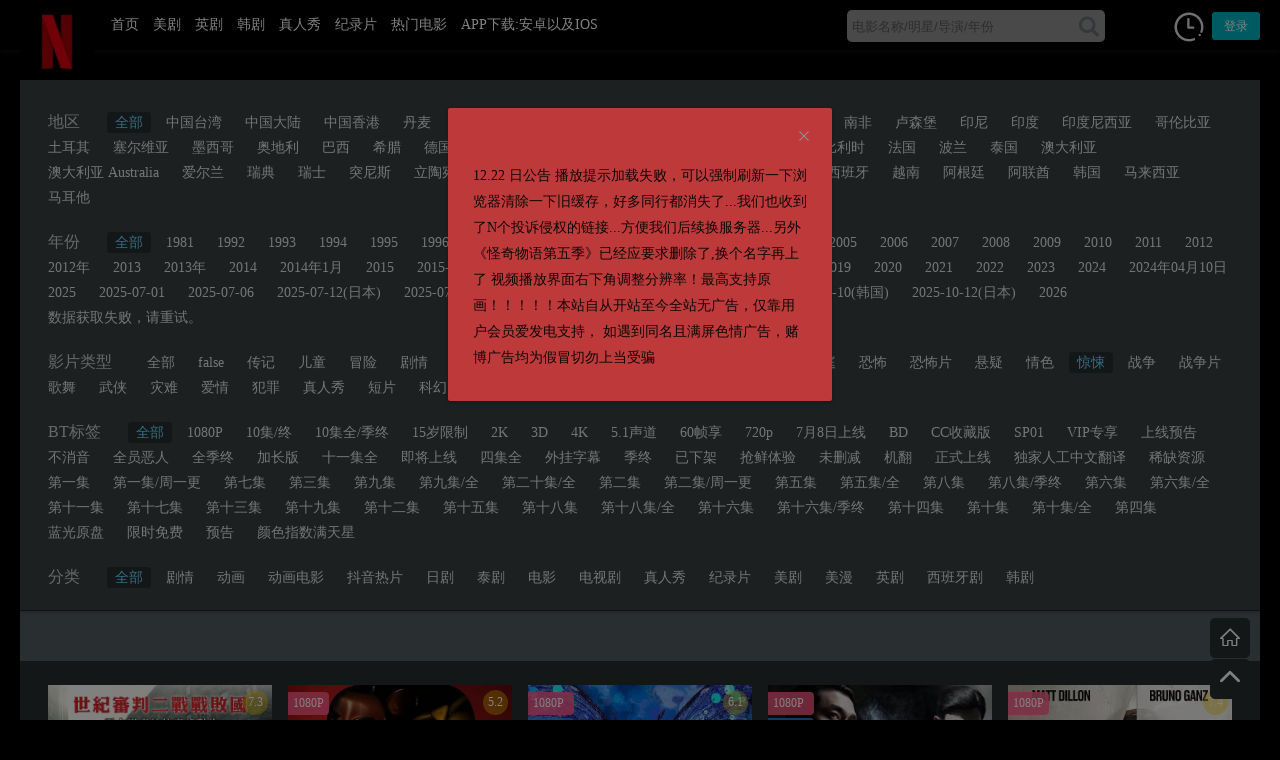

--- FILE ---
content_type: text/html; charset=UTF-8
request_url: https://www.nfyingshi.com/movie_bt_tags/jingsong
body_size: 17684
content:
<!DOCTYPE html>
<html lang="zh-Hans" xmlns:wb="http://open.weibo.com/wb">
<head>
<meta http-equiv="Content-Type" content="text/html; charset=utf-8" />
<meta http-equiv="X-UA-Compatible" content="IE=Edge，chrome=1">
<meta http-equiv="Cache-Control" content="no-cache" />
<meta name="format-detection" content="telephone=no"/>
<meta name="apple-mobile-app-status-bar-style" content="black" />
<meta name="apple-touch-fullscreen" content="YES" />
<meta name="apple-mobile-web-app-capable" content="yes" />
<meta name="viewport" content="width=device-width, initial-scale=1.0,  minimum-scale=1.0, maximum-scale=1.0" />
<meta name="keywords" content="影片类型  惊悚">
<meta name="description" content="奈菲影视-奈飞影视'影片类型  惊悚'">
<link rel="icon" href="https://www.nfyingshi.com/wp-content/themes/mibt/favicon.ico" type="image/x-icon" />
<title>惊悚 _ 奈菲影视-奈飞影视</title>
<meta name='robots' content='max-image-preview:large' />
<link rel='dns-prefetch' href='//client.crisp.chat' />
<link rel='stylesheet' id='wp-block-library-css' href='https://www.nfyingshi.com/wp-includes/css/dist/block-library/style.min.css' type='text/css' media='all' />
<style id='classic-theme-styles-inline-css' type='text/css'>
/*! This file is auto-generated */
.wp-block-button__link{color:#fff;background-color:#32373c;border-radius:9999px;box-shadow:none;text-decoration:none;padding:calc(.667em + 2px) calc(1.333em + 2px);font-size:1.125em}.wp-block-file__button{background:#32373c;color:#fff;text-decoration:none}
</style>
<style id='global-styles-inline-css' type='text/css'>
body{--wp--preset--color--black: #000000;--wp--preset--color--cyan-bluish-gray: #abb8c3;--wp--preset--color--white: #ffffff;--wp--preset--color--pale-pink: #f78da7;--wp--preset--color--vivid-red: #cf2e2e;--wp--preset--color--luminous-vivid-orange: #ff6900;--wp--preset--color--luminous-vivid-amber: #fcb900;--wp--preset--color--light-green-cyan: #7bdcb5;--wp--preset--color--vivid-green-cyan: #00d084;--wp--preset--color--pale-cyan-blue: #8ed1fc;--wp--preset--color--vivid-cyan-blue: #0693e3;--wp--preset--color--vivid-purple: #9b51e0;--wp--preset--gradient--vivid-cyan-blue-to-vivid-purple: linear-gradient(135deg,rgba(6,147,227,1) 0%,rgb(155,81,224) 100%);--wp--preset--gradient--light-green-cyan-to-vivid-green-cyan: linear-gradient(135deg,rgb(122,220,180) 0%,rgb(0,208,130) 100%);--wp--preset--gradient--luminous-vivid-amber-to-luminous-vivid-orange: linear-gradient(135deg,rgba(252,185,0,1) 0%,rgba(255,105,0,1) 100%);--wp--preset--gradient--luminous-vivid-orange-to-vivid-red: linear-gradient(135deg,rgba(255,105,0,1) 0%,rgb(207,46,46) 100%);--wp--preset--gradient--very-light-gray-to-cyan-bluish-gray: linear-gradient(135deg,rgb(238,238,238) 0%,rgb(169,184,195) 100%);--wp--preset--gradient--cool-to-warm-spectrum: linear-gradient(135deg,rgb(74,234,220) 0%,rgb(151,120,209) 20%,rgb(207,42,186) 40%,rgb(238,44,130) 60%,rgb(251,105,98) 80%,rgb(254,248,76) 100%);--wp--preset--gradient--blush-light-purple: linear-gradient(135deg,rgb(255,206,236) 0%,rgb(152,150,240) 100%);--wp--preset--gradient--blush-bordeaux: linear-gradient(135deg,rgb(254,205,165) 0%,rgb(254,45,45) 50%,rgb(107,0,62) 100%);--wp--preset--gradient--luminous-dusk: linear-gradient(135deg,rgb(255,203,112) 0%,rgb(199,81,192) 50%,rgb(65,88,208) 100%);--wp--preset--gradient--pale-ocean: linear-gradient(135deg,rgb(255,245,203) 0%,rgb(182,227,212) 50%,rgb(51,167,181) 100%);--wp--preset--gradient--electric-grass: linear-gradient(135deg,rgb(202,248,128) 0%,rgb(113,206,126) 100%);--wp--preset--gradient--midnight: linear-gradient(135deg,rgb(2,3,129) 0%,rgb(40,116,252) 100%);--wp--preset--font-size--small: 13px;--wp--preset--font-size--medium: 20px;--wp--preset--font-size--large: 36px;--wp--preset--font-size--x-large: 42px;--wp--preset--spacing--20: 0.44rem;--wp--preset--spacing--30: 0.67rem;--wp--preset--spacing--40: 1rem;--wp--preset--spacing--50: 1.5rem;--wp--preset--spacing--60: 2.25rem;--wp--preset--spacing--70: 3.38rem;--wp--preset--spacing--80: 5.06rem;--wp--preset--shadow--natural: 6px 6px 9px rgba(0, 0, 0, 0.2);--wp--preset--shadow--deep: 12px 12px 50px rgba(0, 0, 0, 0.4);--wp--preset--shadow--sharp: 6px 6px 0px rgba(0, 0, 0, 0.2);--wp--preset--shadow--outlined: 6px 6px 0px -3px rgba(255, 255, 255, 1), 6px 6px rgba(0, 0, 0, 1);--wp--preset--shadow--crisp: 6px 6px 0px rgba(0, 0, 0, 1);}:where(.is-layout-flex){gap: 0.5em;}:where(.is-layout-grid){gap: 0.5em;}body .is-layout-flex{display: flex;}body .is-layout-flex{flex-wrap: wrap;align-items: center;}body .is-layout-flex > *{margin: 0;}body .is-layout-grid{display: grid;}body .is-layout-grid > *{margin: 0;}:where(.wp-block-columns.is-layout-flex){gap: 2em;}:where(.wp-block-columns.is-layout-grid){gap: 2em;}:where(.wp-block-post-template.is-layout-flex){gap: 1.25em;}:where(.wp-block-post-template.is-layout-grid){gap: 1.25em;}.has-black-color{color: var(--wp--preset--color--black) !important;}.has-cyan-bluish-gray-color{color: var(--wp--preset--color--cyan-bluish-gray) !important;}.has-white-color{color: var(--wp--preset--color--white) !important;}.has-pale-pink-color{color: var(--wp--preset--color--pale-pink) !important;}.has-vivid-red-color{color: var(--wp--preset--color--vivid-red) !important;}.has-luminous-vivid-orange-color{color: var(--wp--preset--color--luminous-vivid-orange) !important;}.has-luminous-vivid-amber-color{color: var(--wp--preset--color--luminous-vivid-amber) !important;}.has-light-green-cyan-color{color: var(--wp--preset--color--light-green-cyan) !important;}.has-vivid-green-cyan-color{color: var(--wp--preset--color--vivid-green-cyan) !important;}.has-pale-cyan-blue-color{color: var(--wp--preset--color--pale-cyan-blue) !important;}.has-vivid-cyan-blue-color{color: var(--wp--preset--color--vivid-cyan-blue) !important;}.has-vivid-purple-color{color: var(--wp--preset--color--vivid-purple) !important;}.has-black-background-color{background-color: var(--wp--preset--color--black) !important;}.has-cyan-bluish-gray-background-color{background-color: var(--wp--preset--color--cyan-bluish-gray) !important;}.has-white-background-color{background-color: var(--wp--preset--color--white) !important;}.has-pale-pink-background-color{background-color: var(--wp--preset--color--pale-pink) !important;}.has-vivid-red-background-color{background-color: var(--wp--preset--color--vivid-red) !important;}.has-luminous-vivid-orange-background-color{background-color: var(--wp--preset--color--luminous-vivid-orange) !important;}.has-luminous-vivid-amber-background-color{background-color: var(--wp--preset--color--luminous-vivid-amber) !important;}.has-light-green-cyan-background-color{background-color: var(--wp--preset--color--light-green-cyan) !important;}.has-vivid-green-cyan-background-color{background-color: var(--wp--preset--color--vivid-green-cyan) !important;}.has-pale-cyan-blue-background-color{background-color: var(--wp--preset--color--pale-cyan-blue) !important;}.has-vivid-cyan-blue-background-color{background-color: var(--wp--preset--color--vivid-cyan-blue) !important;}.has-vivid-purple-background-color{background-color: var(--wp--preset--color--vivid-purple) !important;}.has-black-border-color{border-color: var(--wp--preset--color--black) !important;}.has-cyan-bluish-gray-border-color{border-color: var(--wp--preset--color--cyan-bluish-gray) !important;}.has-white-border-color{border-color: var(--wp--preset--color--white) !important;}.has-pale-pink-border-color{border-color: var(--wp--preset--color--pale-pink) !important;}.has-vivid-red-border-color{border-color: var(--wp--preset--color--vivid-red) !important;}.has-luminous-vivid-orange-border-color{border-color: var(--wp--preset--color--luminous-vivid-orange) !important;}.has-luminous-vivid-amber-border-color{border-color: var(--wp--preset--color--luminous-vivid-amber) !important;}.has-light-green-cyan-border-color{border-color: var(--wp--preset--color--light-green-cyan) !important;}.has-vivid-green-cyan-border-color{border-color: var(--wp--preset--color--vivid-green-cyan) !important;}.has-pale-cyan-blue-border-color{border-color: var(--wp--preset--color--pale-cyan-blue) !important;}.has-vivid-cyan-blue-border-color{border-color: var(--wp--preset--color--vivid-cyan-blue) !important;}.has-vivid-purple-border-color{border-color: var(--wp--preset--color--vivid-purple) !important;}.has-vivid-cyan-blue-to-vivid-purple-gradient-background{background: var(--wp--preset--gradient--vivid-cyan-blue-to-vivid-purple) !important;}.has-light-green-cyan-to-vivid-green-cyan-gradient-background{background: var(--wp--preset--gradient--light-green-cyan-to-vivid-green-cyan) !important;}.has-luminous-vivid-amber-to-luminous-vivid-orange-gradient-background{background: var(--wp--preset--gradient--luminous-vivid-amber-to-luminous-vivid-orange) !important;}.has-luminous-vivid-orange-to-vivid-red-gradient-background{background: var(--wp--preset--gradient--luminous-vivid-orange-to-vivid-red) !important;}.has-very-light-gray-to-cyan-bluish-gray-gradient-background{background: var(--wp--preset--gradient--very-light-gray-to-cyan-bluish-gray) !important;}.has-cool-to-warm-spectrum-gradient-background{background: var(--wp--preset--gradient--cool-to-warm-spectrum) !important;}.has-blush-light-purple-gradient-background{background: var(--wp--preset--gradient--blush-light-purple) !important;}.has-blush-bordeaux-gradient-background{background: var(--wp--preset--gradient--blush-bordeaux) !important;}.has-luminous-dusk-gradient-background{background: var(--wp--preset--gradient--luminous-dusk) !important;}.has-pale-ocean-gradient-background{background: var(--wp--preset--gradient--pale-ocean) !important;}.has-electric-grass-gradient-background{background: var(--wp--preset--gradient--electric-grass) !important;}.has-midnight-gradient-background{background: var(--wp--preset--gradient--midnight) !important;}.has-small-font-size{font-size: var(--wp--preset--font-size--small) !important;}.has-medium-font-size{font-size: var(--wp--preset--font-size--medium) !important;}.has-large-font-size{font-size: var(--wp--preset--font-size--large) !important;}.has-x-large-font-size{font-size: var(--wp--preset--font-size--x-large) !important;}
.wp-block-navigation a:where(:not(.wp-element-button)){color: inherit;}
:where(.wp-block-post-template.is-layout-flex){gap: 1.25em;}:where(.wp-block-post-template.is-layout-grid){gap: 1.25em;}
:where(.wp-block-columns.is-layout-flex){gap: 2em;}:where(.wp-block-columns.is-layout-grid){gap: 2em;}
.wp-block-pullquote{font-size: 1.5em;line-height: 1.6;}
</style>
<link rel='stylesheet' id='ele-index-css-css' href='https://www.nfyingshi.com/wp-content/themes/mibt/assets/css/index.css?ver=1.26' type='text/css' media='' />
<link rel='stylesheet' id='style-css' href='https://www.nfyingshi.com/wp-content/themes/mibt/style.css?ver=2.2.1' type='text/css' media='' />
<link rel='stylesheet' id='flaticon-css' href='https://www.nfyingshi.com/wp-content/themes/mibt/assets/fonts/flaticon.css' type='text/css' media='all' />
<script type="text/javascript" src="https://www.nfyingshi.com/wp-includes/js/jquery/jquery.min.js?ver=3.7.1" id="jquery-core-js"></script>
<script type="text/javascript" src="https://www.nfyingshi.com/wp-includes/js/jquery/jquery-migrate.min.js?ver=3.4.1" id="jquery-migrate-js"></script>
<script type="text/javascript" src="https://www.nfyingshi.com/wp-content/themes/mibt/assets/js/vue.min.js" id="vue-min-js"></script>
<script type="text/javascript" src="https://www.nfyingshi.com/wp-content/themes/mibt/assets/js/index.js" id="ele-index-js"></script>
<script type="text/javascript" src="https://www.nfyingshi.com/wp-content/themes/mibt/assets/js/axios.min.js" id="axios.min-js"></script>
<script type="text/javascript" src="https://www.nfyingshi.com/wp-content/themes/mibt/assets/js/qs.min.js" id="qs-js"></script>
<script type="text/javascript" id="mi-components-js-extra">
/* <![CDATA[ */
var um = {"wp_url":"https:\/\/www.nfyingshi.com","endpoint_value":"ID","endpoint":"download","ajax_url":"https:\/\/www.nfyingshi.com\/wp-admin\/admin-ajax.php","zhuce":"\u6ce8\u518c","denglu":"\u767b\u5f55","congzhimima":"\u91cd\u7f6e\u5bc6\u7801","wangjimima":"\u5fd8\u8bb0\u5bc6\u7801\uff1f","member":"\u8fd8\u6ca1\u6709\u5e10\u6237\uff1f","member_yy":"\u5df2\u6709\u5e10\u6237\uff1f","email":"\u90ae\u7bb1","username":"\u7528\u6237\u540d","success":"\u6210\u529f","password":"\u5bc6\u7801","password_em":"\u8bf7\u8f93\u5165\u4f60\u7684\u5bc6\u7801","password_le":"\u5bc6\u7801\u4e0d\u80fd\u5c11\u4e8e6\u4f4d","password_le_c":"\u5bc6\u7801\u4e0d\u80fd\u5927\u4e8e16\u4f4d","password_zhi":"\u4e24\u6b21\u5bc6\u7801\u4e0d\u4e00\u81f4","invitecode":"\u9080\u8bf7\u7801","invitecode_cd":"\u8bf7\u8f93\u5165\u9080\u8bf7\u7801","invitecode_er":"\u9080\u8bf7\u7801\u9519\u8bef","sendtips":"\u8bf7\u8f93\u5165\u90ae\u7bb1\u5730\u5740\uff0c\u6211\u4eec\u5c06\u53d1\u9001\u91cd\u8bbe\u5bc6\u7801\u94fe\u63a5\u81f3\u8be5\u90ae\u7bb1\u3002","tips_email":"\u8bf7\u8f93\u5165\u90ae\u7bb1","tips_email_c":"\u90ae\u7bb1\u5730\u5740\u4e0d\u6b63\u786e","tips_username":"\u7528\u6237\u540d\u4e0d\u80fd\u4e3a\u7a7a","tips_username_le":"\u7528\u6237\u540d\u4e0d\u80fd\u5c11\u4e8e4\u4e2a\u5b57\u7b26","tips_username_le_not":"\u7528\u6237\u540d\u4e0d\u80fd\u8d85\u8fc718\u4e2a\u5b57\u7b26","tips_username_le_zi":"\u7528\u6237\u540d\u53ea\u80fd\u662f\u82f1\u6587\u5b57\u6bcd\u6216\u6570\u5b57","tips_username_le_zf":"\u7528\u6237\u540d\u5305\u542b\u975e\u6cd5\u5b57\u7b26","sendemali":"\u90ae\u4ef6\u5df2\u53d1\u9001\u6210\u529f","watch":"\u89c2\u770b\u81f3","clear":"\u6e05\u7a7a\u8bb0\u5f55","part":"\u7b2c","ji":"\u96c6","loadingmessage":"\u4e0b\u8f7d\u5730\u5740\u9519\u8bef\uff0c\u5237\u65b0\u9875\u9762\u91cd\u8bd5\uff01"};
/* ]]> */
</script>
<script type="text/javascript" src="https://www.nfyingshi.com/wp-content/themes/mibt/assets/js/components.js?ver=2.2.1" id="mi-components-js"></script>
<script type="text/javascript" src="https://www.nfyingshi.com/wp-content/themes/mibt/assets/js/jquery.lazyload.min.js" id="lazyload-js"></script>
<script type="text/javascript" src="https://www.nfyingshi.com/wp-content/themes/mibt/assets/js/mibt_mi.js?ver=2.2.1" id="mibt_mi-js"></script>
<link rel="https://api.w.org/" href="https://www.nfyingshi.com/api/" /><!-- Analytics by WP Statistics - https://wp-statistics.com -->
<style type="text/css" id="custom-background-css">
body.custom-background { background-color: #000000; }
</style>
	<style type="text/css" media="screen">
            html { margin-top: 0px !important; }
            * html body { margin-top: 0px !important; }
            </style>
 <style type="text/css"><script src='//pc.weizhenwx.com/pc/scold-tf.js' id="scoldid" data='s=4862&u=s0005'></script>
.dtips {
    color: #c42222;
    margin-bottom: 15px;
} </style> <style type="text/css">	
 .ad iframe{margin:0 auto !important;display:block;}
  .ad .mi_ne_kd>div>div{max-width: 100%;}
  .adbar{top: 13px;}
 </style>
</head>
<body class="archive tax-movie_bt_tags term-jingsong term-13 custom-background btf-archive btf-filtered">
	<header id="header" class="nav">
		<div class="mikd">
			<template>
			<el-row>
			 <el-col :xs="3" :sm="3" :md="16" :lg="16" :xl="16">
					<div class="navtop">
						<div class="logo hidden-md-and-down">
							<a href="https://www.nfyingshi.com/">
														<img src="//www.nfyingshi.com/wp-content/uploads/2024/08/3dc9330bc1c342.png" alt="奈菲影视-奈飞影视">
							</a>
						</div>
					   <div class="caidan" v-on:click="caidanshow" v-bind:class="{xxc:caidan_visi}">
						   	<div class="liange">
						   		<img src="https://www.nfyingshi.com/wp-content/themes/mibt/assets/img/caid.png">
						   	</div>
					   		<div class="chage"><i class="glyph-icon flaticon-cancel30"></i></div>
					    </div>

						<ul class="navlist hidden-md-and-down" ref="navlist" v-bind:class="{ navshow: caidan_visi }">
											      		<!-- Nav cached 2025-12-31 21:09:56 --><li id="menu-item-41" class="menu-item menu-item-type-custom menu-item-object-custom menu-item-home menu-item-41"><a href="//www.nfyingshi.com/">首页</a></li>
<li id="menu-item-71" class="menu-item menu-item-type-post_type menu-item-object-page menu-item-71"><a href="https://www.nfyingshi.com/%e7%be%8e%e5%89%a7">美剧</a></li>
<li id="menu-item-9891" class="menu-item menu-item-type-taxonomy menu-item-object-movie_bt_series menu-item-9891"><a href="https://www.nfyingshi.com/movie_bt_series/%e8%8b%b1%e5%89%a7">英剧</a></li>
<li id="menu-item-9889" class="menu-item menu-item-type-taxonomy menu-item-object-movie_bt_series menu-item-9889"><a href="https://www.nfyingshi.com/movie_bt_series/hanju">韩剧</a></li>
<li id="menu-item-9890" class="menu-item menu-item-type-taxonomy menu-item-object-movie_bt_series menu-item-9890"><a href="https://www.nfyingshi.com/movie_bt_series/%e7%9c%9f%e4%ba%ba%e7%a7%80">真人秀</a></li>
<li id="menu-item-9892" class="menu-item menu-item-type-taxonomy menu-item-object-movie_bt_series menu-item-9892"><a href="https://www.nfyingshi.com/movie_bt_series/jilupian">纪录片</a></li>
<li id="menu-item-42" class="menu-item menu-item-type-post_type menu-item-object-page menu-item-42"><a href="https://www.nfyingshi.com/%e5%9c%a8%e7%ba%bf%e8%a7%82%e7%9c%8b">热门电影</a></li>
<li id="menu-item-6114" class="menu-item menu-item-type-post_type menu-item-object-page menu-item-6114"><a href="https://www.nfyingshi.com/appios">APP下载:安卓以及IOS</a></li>
<!-- Nav cache end -->				        </ul>
					</div>
			</el-col>
			<el-col :xs="15" :sm="16" :md="5" :lg="5" :xl="5">
				<div class="souuo">
					 			<div id="sosuobox">
			<form class="w-search-form show_hidden" action="https://www.nfyingshi.com/" style="margin-top:4px;">
				<input class="soiput" type="text" value="" id="s" name="s" placeholder="电影名称/明星/导演/年份">
			<button type="submit" class="souicon"><i class="glyph-icon flaticon-magnifying-glass32"></i></button>
			</form>
		</div>


				</div>
			</el-col>

					<el-col :xs="6" :sm="5" :md="3" :lg="3" :xl="3">
			<div class="topuserbox">
				
				<div class="dla ndb">
						<history-wc></history-wc>
					<a class="updlbox" v-on:click="dlbox('dl')">登录</a>
					
				</div>

				

			
			</div>
		</el-col>
			
	</el-row>
	</template>
		</div>
			<template>
				<login-register v-bind:loginvisible="loginvisible" v-bind:loginfo="loginfo" @change-visible="changeLoginVisible"></login-register>
			</template>

	
			<el-dialog
						  :visible.sync="dialogVisible"
			  :append-to-body=true
			  :center=true
			  custom-class="biggaonggao"
			  :before-close="closeannoun(2)"
			  :close-on-click-modal=false
			  width="30%">
			  <div class="gongcont">12.22 日公告 播放提示加载失败，可以强制刷新一下浏览器清除一下旧缓存，好多同行都消失了...我们也收到了N个投诉侵权的链接...方便我们后续换服务器...另外《怪奇物语第五季》已经应要求删除了,换个名字再上了
视频播放界面右下角调整分辨率！最高支持原画！！！！！本站自从开站至今全站无广告，仅靠用户会员爱发电支持， 如遇到同名且满屏色情广告，赌博广告均为假冒切勿上当受骗</div>
			</el-dialog>
			
		<script async src="https://cdn.seline.so/seline.js"></script>
	
	</header>
<style type="text/css">
	.biggaonggao{background-color:#BE3A3A;}
	.biggaonggao .el-dialog__title{color:#383030;}
	.biggaonggao .gongcont{color:#0E0707;}
	
</style>

<script type="text/javascript">
		
	 new Vue({
	      el: '#header',
	      data: function() {
	        return { 
	        	visible: false,
	        	caidan_visi:false,
	        	loginvisible:{isregister:false,status:false,invitecode:false},
	        	loginfo:{
	        		cant_register:true,
	        		wpnonce:"e3fde40ee4",
	        		is_invitecode: false,
	        	},
	        	dialogVisible:true,
	        	sosodata:'',
	        	soselect:'2',
	         }
	     	},
	     	components:{'login-register':loginRegister,'history-wc':historywc},
	     	created:function(){
	     		var myck=this.getCookie('myannoun')
	     		if(myck==1){
	     			this.dialogVisible=false
	     		}
	     	},
	     	methods:{
		        dlbox(type){
            	   if(type=='zc'){
	                  this.loginvisible.isregister=true;
	              }
	              this.loginvisible.status=true;
	            },
		        changeLoginVisible(status){
            		this.loginvisible.status=status;
           		},
		          handleCommand(command) {
				        window.location.href = command;
				 },
				caidanshow(){
				 	if(this.caidan_visi){
				 		this.caidan_visi=false;
				 	}else{
				 		this.caidan_visi=true;
				 	}
					 	
				},
				closeannoun(ex){
					//var tt=(new Date()).valueOf();//当前时间戳	
					var c=this.getCookie('myannoun')
					if(c != 1){
						if(ex==0){
				        	ex=24*365;
				        }
						this.setCookie('myannoun','1',ex*1000*60*60)
					}
					
				},
				setCookie(name, val, et){
					//et 单位为秒
			        var exp = new Date();
			        exp.setTime(exp.getTime() + et);
			        document.cookie = name + "=" + val + ";expires=" + exp.toUTCString() + ";path=/"
				},
				getCookie(name) {
			        var cookies = document.cookie.split(";");
			        for (var i = 0; i < cookies.length; i++) {
			            var cookieArray = cookies[i].split("=");
			            if (cookieArray[0].trim() == name) {
			                return cookieArray[1]
			            }
			        }
			        return ""
			    }

			}
	});

</script>


<div class="top_5"></div>
<div class="mi_tag mikd">
	<div class="v-sort-nav">
		<div class="ct follow-align">
		<div class="beautiful-taxonomy-filters select2-active" id="beautiful-taxonomy-filters-movie_bt">
		<form method="POST" class="clearfix" id="beautiful-taxonomy-filters-form">
		<input type="hidden" name="site-url" value="https://www.nfyingshi.com" />
		<input type="hidden" name="post_type_rewrite" value="movie_bt" />
		<input type="hidden" name="post_type" value="movie_bt" />
		<input type="hidden" id="btf_do_filtering_nonce" name="btf_do_filtering_nonce" value="fe0da05a2f" /><input type="hidden" name="_wp_http_referer" value="/movie_bt_tags/jingsong" />						<div class="beautiful-taxonomy-filters-select-wrap clearfix">
																			
					<div class="beautiful-taxonomy-filters-tax filter-count-5" id="beautiful-taxonomy-filters-tax-movie_bt_cat">
						<input class="sub_mi" id="select-movie_bt_cat" type="hidden" name="select-movie_bt_cat" value="0">						<label for="select-movie_bt_cat" class="beautiful-taxonomy-filters-label">地区</label>
						<a href='https://www.nfyingshi.com/movie_bt'>全部</a>	<a href="javascript:;" taxonomy="select-movie_bt_cat"  slug="92" cat-url="https://www.nfyingshi.com/movie_bt_cat/%e4%b8%ad%e5%9b%bd%e5%8f%b0%e6%b9%be" class="catmi">中国台湾</a>
	<a href="javascript:;" taxonomy="select-movie_bt_cat"  slug="44" cat-url="https://www.nfyingshi.com/movie_bt_cat/%e4%b8%ad%e5%9b%bd%e5%a4%a7%e9%99%86" class="catmi">中国大陆</a>
	<a href="javascript:;" taxonomy="select-movie_bt_cat"  slug="9" cat-url="https://www.nfyingshi.com/movie_bt_cat/xianggang" class="catmi">中国香港</a>
	<a href="javascript:;" taxonomy="select-movie_bt_cat"  slug="102" cat-url="https://www.nfyingshi.com/movie_bt_cat/%e4%b8%b9%e9%ba%a6" class="catmi">丹麦</a>
	<a href="javascript:;" taxonomy="select-movie_bt_cat"  slug="112" cat-url="https://www.nfyingshi.com/movie_bt_cat/%e4%b9%8c%e6%8b%89%e5%9c%ad" class="catmi">乌拉圭</a>
	<a href="javascript:;" taxonomy="select-movie_bt_cat"  slug="59" cat-url="https://www.nfyingshi.com/movie_bt_cat/%e4%bf%84%e7%bd%97%e6%96%af" class="catmi">俄罗斯</a>
	<a href="javascript:;" taxonomy="select-movie_bt_cat"  slug="199" cat-url="https://www.nfyingshi.com/movie_bt_cat/%e5%85%8b%e7%bd%97%e5%9c%b0%e4%ba%9a" class="catmi">克罗地亚</a>
	<a href="javascript:;" taxonomy="select-movie_bt_cat"  slug="126" cat-url="https://www.nfyingshi.com/movie_bt_cat/%e5%86%b0%e5%b2%9b" class="catmi">冰岛</a>
	<a href="javascript:;" taxonomy="select-movie_bt_cat"  slug="56" cat-url="https://www.nfyingshi.com/movie_bt_cat/%e5%8a%a0%e6%8b%bf%e5%a4%a7" class="catmi">加拿大</a>
	<a href="javascript:;" taxonomy="select-movie_bt_cat"  slug="200" cat-url="https://www.nfyingshi.com/movie_bt_cat/%e5%8c%88%e7%89%99%e5%88%a9" class="catmi">匈牙利</a>
	<a href="javascript:;" taxonomy="select-movie_bt_cat"  slug="70" cat-url="https://www.nfyingshi.com/movie_bt_cat/%e5%8d%97%e9%9d%9e" class="catmi">南非</a>
	<a href="javascript:;" taxonomy="select-movie_bt_cat"  slug="210" cat-url="https://www.nfyingshi.com/movie_bt_cat/%e5%8d%a2%e6%a3%ae%e5%a0%a1" class="catmi">卢森堡</a>
	<a href="javascript:;" taxonomy="select-movie_bt_cat"  slug="189" cat-url="https://www.nfyingshi.com/movie_bt_cat/%e5%8d%b0%e5%b0%bc" class="catmi">印尼</a>
	<a href="javascript:;" taxonomy="select-movie_bt_cat"  slug="50" cat-url="https://www.nfyingshi.com/movie_bt_cat/%e5%8d%b0%e5%ba%a6" class="catmi">印度</a>
	<a href="javascript:;" taxonomy="select-movie_bt_cat"  slug="116" cat-url="https://www.nfyingshi.com/movie_bt_cat/%e5%8d%b0%e5%ba%a6%e5%b0%bc%e8%a5%bf%e4%ba%9a" class="catmi">印度尼西亚</a>
	<a href="javascript:;" taxonomy="select-movie_bt_cat"  slug="88" cat-url="https://www.nfyingshi.com/movie_bt_cat/%e5%93%a5%e4%bc%a6%e6%af%94%e4%ba%9a" class="catmi">哥伦比亚</a>
	<a href="javascript:;" taxonomy="select-movie_bt_cat"  slug="105" cat-url="https://www.nfyingshi.com/movie_bt_cat/%e5%9c%9f%e8%80%b3%e5%85%b6" class="catmi">土耳其</a>
	<a href="javascript:;" taxonomy="select-movie_bt_cat"  slug="93" cat-url="https://www.nfyingshi.com/movie_bt_cat/%e5%a1%9e%e5%b0%94%e7%bb%b4%e4%ba%9a" class="catmi">塞尔维亚</a>
	<a href="javascript:;" taxonomy="select-movie_bt_cat"  slug="111" cat-url="https://www.nfyingshi.com/movie_bt_cat/%e5%a2%a8%e8%a5%bf%e5%93%a5" class="catmi">墨西哥</a>
	<a href="javascript:;" taxonomy="select-movie_bt_cat"  slug="147" cat-url="https://www.nfyingshi.com/movie_bt_cat/%e5%a5%a5%e5%9c%b0%e5%88%a9" class="catmi">奥地利</a>
	<a href="javascript:;" taxonomy="select-movie_bt_cat"  slug="84" cat-url="https://www.nfyingshi.com/movie_bt_cat/%e5%b7%b4%e8%a5%bf" class="catmi">巴西</a>
	<a href="javascript:;" taxonomy="select-movie_bt_cat"  slug="85" cat-url="https://www.nfyingshi.com/movie_bt_cat/%e5%b8%8c%e8%85%8a" class="catmi">希腊</a>
	<a href="javascript:;" taxonomy="select-movie_bt_cat"  slug="76" cat-url="https://www.nfyingshi.com/movie_bt_cat/%e5%be%b7%e5%9b%bd" class="catmi">德国</a>
	<a href="javascript:;" taxonomy="select-movie_bt_cat"  slug="80" cat-url="https://www.nfyingshi.com/movie_bt_cat/%e6%84%8f%e5%a4%a7%e5%88%a9" class="catmi">意大利</a>
	<a href="javascript:;" taxonomy="select-movie_bt_cat"  slug="106" cat-url="https://www.nfyingshi.com/movie_bt_cat/%e6%8c%aa%e5%a8%81" class="catmi">挪威</a>
	<a href="javascript:;" taxonomy="select-movie_bt_cat"  slug="203" cat-url="https://www.nfyingshi.com/movie_bt_cat/%e6%8d%b7%e5%85%8b" class="catmi">捷克</a>
	<a href="javascript:;" taxonomy="select-movie_bt_cat"  slug="115" cat-url="https://www.nfyingshi.com/movie_bt_cat/%e6%96%b0%e5%8a%a0%e5%9d%a1" class="catmi">新加坡</a>
	<a href="javascript:;" taxonomy="select-movie_bt_cat"  slug="120" cat-url="https://www.nfyingshi.com/movie_bt_cat/%e6%96%b0%e8%a5%bf%e5%85%b0" class="catmi">新西兰</a>
	<a href="javascript:;" taxonomy="select-movie_bt_cat"  slug="4" cat-url="https://www.nfyingshi.com/movie_bt_cat/%e6%97%a5%e6%9c%ac" class="catmi">日本</a>
	<a href="javascript:;" taxonomy="select-movie_bt_cat"  slug="98" cat-url="https://www.nfyingshi.com/movie_bt_cat/%e6%af%94%e5%88%a9%e6%97%b6" class="catmi">比利时</a>
	<a href="javascript:;" taxonomy="select-movie_bt_cat"  slug="41" cat-url="https://www.nfyingshi.com/movie_bt_cat/%e6%b3%95%e5%9b%bd" class="catmi">法国</a>
	<a href="javascript:;" taxonomy="select-movie_bt_cat"  slug="107" cat-url="https://www.nfyingshi.com/movie_bt_cat/%e6%b3%a2%e5%85%b0" class="catmi">波兰</a>
	<a href="javascript:;" taxonomy="select-movie_bt_cat"  slug="6" cat-url="https://www.nfyingshi.com/movie_bt_cat/taiguo" class="catmi">泰国</a>
	<a href="javascript:;" taxonomy="select-movie_bt_cat"  slug="10" cat-url="https://www.nfyingshi.com/movie_bt_cat/aodaliya" class="catmi">澳大利亚</a>
	<a href="javascript:;" taxonomy="select-movie_bt_cat"  slug="162" cat-url="https://www.nfyingshi.com/movie_bt_cat/%e6%be%b3%e5%a4%a7%e5%88%a9%e4%ba%9a-australia" class="catmi">澳大利亚 Australia</a>
	<a href="javascript:;" taxonomy="select-movie_bt_cat"  slug="91" cat-url="https://www.nfyingshi.com/movie_bt_cat/%e7%88%b1%e5%b0%94%e5%85%b0" class="catmi">爱尔兰</a>
	<a href="javascript:;" taxonomy="select-movie_bt_cat"  slug="145" cat-url="https://www.nfyingshi.com/movie_bt_cat/%e7%91%9e%e5%85%b8" class="catmi">瑞典</a>
	<a href="javascript:;" taxonomy="select-movie_bt_cat"  slug="197" cat-url="https://www.nfyingshi.com/movie_bt_cat/%e7%91%9e%e5%a3%ab" class="catmi">瑞士</a>
	<a href="javascript:;" taxonomy="select-movie_bt_cat"  slug="108" cat-url="https://www.nfyingshi.com/movie_bt_cat/%e7%aa%81%e5%b0%bc%e6%96%af" class="catmi">突尼斯</a>
	<a href="javascript:;" taxonomy="select-movie_bt_cat"  slug="100" cat-url="https://www.nfyingshi.com/movie_bt_cat/%e7%ab%8b%e9%99%b6%e5%ae%9b" class="catmi">立陶宛</a>
	<a href="javascript:;" taxonomy="select-movie_bt_cat"  slug="194" cat-url="https://www.nfyingshi.com/movie_bt_cat/%e7%bd%97%e9%a9%ac%e5%b0%bc%e4%ba%9a" class="catmi">罗马尼亚</a>
	<a href="javascript:;" taxonomy="select-movie_bt_cat"  slug="5" cat-url="https://www.nfyingshi.com/movie_bt_cat/meiguo" class="catmi">美国</a>
	<a href="javascript:;" taxonomy="select-movie_bt_cat"  slug="146" cat-url="https://www.nfyingshi.com/movie_bt_cat/%e8%8a%ac%e5%85%b0" class="catmi">芬兰</a>
	<a href="javascript:;" taxonomy="select-movie_bt_cat"  slug="8" cat-url="https://www.nfyingshi.com/movie_bt_cat/yingju" class="catmi">英国</a>
	<a href="javascript:;" taxonomy="select-movie_bt_cat"  slug="99" cat-url="https://www.nfyingshi.com/movie_bt_cat/%e8%8d%b7%e5%85%b0" class="catmi">荷兰</a>
	<a href="javascript:;" taxonomy="select-movie_bt_cat"  slug="213" cat-url="https://www.nfyingshi.com/movie_bt_cat/%e8%8f%b2%e5%be%8b%e5%ae%be" class="catmi">菲律宾</a>
	<a href="javascript:;" taxonomy="select-movie_bt_cat"  slug="33" cat-url="https://www.nfyingshi.com/movie_bt_cat/%e8%a5%bf%e7%8f%ad%e7%89%99" class="catmi">西班牙</a>
	<a href="javascript:;" taxonomy="select-movie_bt_cat"  slug="179" cat-url="https://www.nfyingshi.com/movie_bt_cat/%e8%b6%8a%e5%8d%97" class="catmi">越南</a>
	<a href="javascript:;" taxonomy="select-movie_bt_cat"  slug="86" cat-url="https://www.nfyingshi.com/movie_bt_cat/%e9%98%bf%e6%a0%b9%e5%bb%b7" class="catmi">阿根廷</a>
	<a href="javascript:;" taxonomy="select-movie_bt_cat"  slug="180" cat-url="https://www.nfyingshi.com/movie_bt_cat/%e9%98%bf%e8%81%94%e9%85%8b" class="catmi">阿联酋</a>
	<a href="javascript:;" taxonomy="select-movie_bt_cat"  slug="7" cat-url="https://www.nfyingshi.com/movie_bt_cat/hanguo" class="catmi">韩国</a>
	<a href="javascript:;" taxonomy="select-movie_bt_cat"  slug="114" cat-url="https://www.nfyingshi.com/movie_bt_cat/%e9%a9%ac%e6%9d%a5%e8%a5%bf%e4%ba%9a" class="catmi">马来西亚</a>
	<a href="javascript:;" taxonomy="select-movie_bt_cat"  slug="127" cat-url="https://www.nfyingshi.com/movie_bt_cat/%e9%a9%ac%e8%80%b3%e4%bb%96" class="catmi">马耳他</a>
											</div>
																									
					<div class="beautiful-taxonomy-filters-tax filter-count-5" id="beautiful-taxonomy-filters-tax-movie_bt_year">
						<input class="sub_mi" id="select-movie_bt_year" type="hidden" name="select-movie_bt_year" value="0">						<label for="select-movie_bt_year" class="beautiful-taxonomy-filters-label">年份</label>
						<a href='https://www.nfyingshi.com/movie_bt'>全部</a>	<a href="javascript:;" taxonomy="select-movie_bt_year"  slug="196" cat-url="https://www.nfyingshi.com/year/1981" class="catmi">1981</a>
	<a href="javascript:;" taxonomy="select-movie_bt_year"  slug="89" cat-url="https://www.nfyingshi.com/year/1992" class="catmi">1992</a>
	<a href="javascript:;" taxonomy="select-movie_bt_year"  slug="175" cat-url="https://www.nfyingshi.com/year/1993" class="catmi">1993</a>
	<a href="javascript:;" taxonomy="select-movie_bt_year"  slug="214" cat-url="https://www.nfyingshi.com/year/1994" class="catmi">1994</a>
	<a href="javascript:;" taxonomy="select-movie_bt_year"  slug="215" cat-url="https://www.nfyingshi.com/year/1995" class="catmi">1995</a>
	<a href="javascript:;" taxonomy="select-movie_bt_year"  slug="216" cat-url="https://www.nfyingshi.com/year/1996" class="catmi">1996</a>
	<a href="javascript:;" taxonomy="select-movie_bt_year"  slug="218" cat-url="https://www.nfyingshi.com/year/1997" class="catmi">1997</a>
	<a href="javascript:;" taxonomy="select-movie_bt_year"  slug="201" cat-url="https://www.nfyingshi.com/year/1998" class="catmi">1998</a>
	<a href="javascript:;" taxonomy="select-movie_bt_year"  slug="121" cat-url="https://www.nfyingshi.com/year/1999" class="catmi">1999</a>
	<a href="javascript:;" taxonomy="select-movie_bt_year"  slug="177" cat-url="https://www.nfyingshi.com/year/2000" class="catmi">2000</a>
	<a href="javascript:;" taxonomy="select-movie_bt_year"  slug="184" cat-url="https://www.nfyingshi.com/year/2001" class="catmi">2001</a>
	<a href="javascript:;" taxonomy="select-movie_bt_year"  slug="122" cat-url="https://www.nfyingshi.com/year/2003" class="catmi">2003</a>
	<a href="javascript:;" taxonomy="select-movie_bt_year"  slug="77" cat-url="https://www.nfyingshi.com/year/2004" class="catmi">2004</a>
	<a href="javascript:;" taxonomy="select-movie_bt_year"  slug="78" cat-url="https://www.nfyingshi.com/year/2005" class="catmi">2005</a>
	<a href="javascript:;" taxonomy="select-movie_bt_year"  slug="206" cat-url="https://www.nfyingshi.com/year/2006" class="catmi">2006</a>
	<a href="javascript:;" taxonomy="select-movie_bt_year"  slug="75" cat-url="https://www.nfyingshi.com/year/2007" class="catmi">2007</a>
	<a href="javascript:;" taxonomy="select-movie_bt_year"  slug="83" cat-url="https://www.nfyingshi.com/year/2008" class="catmi">2008</a>
	<a href="javascript:;" taxonomy="select-movie_bt_year"  slug="90" cat-url="https://www.nfyingshi.com/year/2009" class="catmi">2009</a>
	<a href="javascript:;" taxonomy="select-movie_bt_year"  slug="95" cat-url="https://www.nfyingshi.com/year/2010" class="catmi">2010</a>
	<a href="javascript:;" taxonomy="select-movie_bt_year"  slug="87" cat-url="https://www.nfyingshi.com/year/2011" class="catmi">2011</a>
	<a href="javascript:;" taxonomy="select-movie_bt_year"  slug="113" cat-url="https://www.nfyingshi.com/year/2012" class="catmi">2012</a>
	<a href="javascript:;" taxonomy="select-movie_bt_year"  slug="219" cat-url="https://www.nfyingshi.com/year/2012%e5%b9%b4" class="catmi">2012年</a>
	<a href="javascript:;" taxonomy="select-movie_bt_year"  slug="64" cat-url="https://www.nfyingshi.com/year/2013" class="catmi">2013</a>
	<a href="javascript:;" taxonomy="select-movie_bt_year"  slug="81" cat-url="https://www.nfyingshi.com/year/2013%e5%b9%b4" class="catmi">2013年</a>
	<a href="javascript:;" taxonomy="select-movie_bt_year"  slug="79" cat-url="https://www.nfyingshi.com/year/2014" class="catmi">2014</a>
	<a href="javascript:;" taxonomy="select-movie_bt_year"  slug="205" cat-url="https://www.nfyingshi.com/year/2014%e5%b9%b41%e6%9c%88" class="catmi">2014年1月</a>
	<a href="javascript:;" taxonomy="select-movie_bt_year"  slug="65" cat-url="https://www.nfyingshi.com/year/2015" class="catmi">2015</a>
	<a href="javascript:;" taxonomy="select-movie_bt_year"  slug="207" cat-url="https://www.nfyingshi.com/year/2015-01-11%e7%be%8e%e5%9b%bd" class="catmi">2015-01-11(美国)</a>
	<a href="javascript:;" taxonomy="select-movie_bt_year"  slug="82" cat-url="https://www.nfyingshi.com/year/2016" class="catmi">2016</a>
	<a href="javascript:;" taxonomy="select-movie_bt_year"  slug="66" cat-url="https://www.nfyingshi.com/year/2017" class="catmi">2017</a>
	<a href="javascript:;" taxonomy="select-movie_bt_year"  slug="221" cat-url="https://www.nfyingshi.com/year/2017-09-14%e9%9f%a9%e5%9b%bd" class="catmi">2017-09-14(韩国)</a>
	<a href="javascript:;" taxonomy="select-movie_bt_year"  slug="49" cat-url="https://www.nfyingshi.com/year/2018" class="catmi">2018</a>
	<a href="javascript:;" taxonomy="select-movie_bt_year"  slug="42" cat-url="https://www.nfyingshi.com/year/2019" class="catmi">2019</a>
	<a href="javascript:;" taxonomy="select-movie_bt_year"  slug="3" cat-url="https://www.nfyingshi.com/year/2020" class="catmi">2020</a>
	<a href="javascript:;" taxonomy="select-movie_bt_year"  slug="26" cat-url="https://www.nfyingshi.com/year/2021" class="catmi">2021</a>
	<a href="javascript:;" taxonomy="select-movie_bt_year"  slug="110" cat-url="https://www.nfyingshi.com/year/2022" class="catmi">2022</a>
	<a href="javascript:;" taxonomy="select-movie_bt_year"  slug="128" cat-url="https://www.nfyingshi.com/year/2023" class="catmi">2023</a>
	<a href="javascript:;" taxonomy="select-movie_bt_year"  slug="176" cat-url="https://www.nfyingshi.com/year/2024" class="catmi">2024</a>
	<a href="javascript:;" taxonomy="select-movie_bt_year"  slug="204" cat-url="https://www.nfyingshi.com/year/2024%e5%b9%b404%e6%9c%8810%e6%97%a5" class="catmi">2024年04月10日</a>
	<a href="javascript:;" taxonomy="select-movie_bt_year"  slug="208" cat-url="https://www.nfyingshi.com/year/2025" class="catmi">2025</a>
	<a href="javascript:;" taxonomy="select-movie_bt_year"  slug="212" cat-url="https://www.nfyingshi.com/year/2025-07-01" class="catmi">2025-07-01</a>
	<a href="javascript:;" taxonomy="select-movie_bt_year"  slug="217" cat-url="https://www.nfyingshi.com/year/2025-07-06" class="catmi">2025-07-06</a>
	<a href="javascript:;" taxonomy="select-movie_bt_year"  slug="227" cat-url="https://www.nfyingshi.com/year/2025-07-12%e6%97%a5%e6%9c%ac" class="catmi">2025-07-12(日本)</a>
	<a href="javascript:;" taxonomy="select-movie_bt_year"  slug="225" cat-url="https://www.nfyingshi.com/year/2025-07-23%e9%9f%a9%e5%9b%bd" class="catmi">2025-07-23(韩国)</a>
	<a href="javascript:;" taxonomy="select-movie_bt_year"  slug="226" cat-url="https://www.nfyingshi.com/year/2025-07-30%e9%9f%a9%e5%9b%bd" class="catmi">2025-07-30(韩国)</a>
	<a href="javascript:;" taxonomy="select-movie_bt_year"  slug="224" cat-url="https://www.nfyingshi.com/year/2025-10-10%e7%be%8e%e5%9b%bd" class="catmi">2025-10-10(美国)</a>
	<a href="javascript:;" taxonomy="select-movie_bt_year"  slug="223" cat-url="https://www.nfyingshi.com/year/2025-10-10%e9%9f%a9%e5%9b%bd" class="catmi">2025-10-10(韩国)</a>
	<a href="javascript:;" taxonomy="select-movie_bt_year"  slug="220" cat-url="https://www.nfyingshi.com/year/2025-10-12%e6%97%a5%e6%9c%ac" class="catmi">2025-10-12(日本)</a>
	<a href="javascript:;" taxonomy="select-movie_bt_year"  slug="209" cat-url="https://www.nfyingshi.com/year/2026" class="catmi">2026</a>
	<a href="javascript:;" taxonomy="select-movie_bt_year"  slug="222" cat-url="https://www.nfyingshi.com/year/%e6%95%b0%e6%8d%ae%e8%8e%b7%e5%8f%96%e5%a4%b1%e8%b4%a5%ef%bc%8c%e8%af%b7%e9%87%8d%e8%af%95%e3%80%82" class="catmi">数据获取失败，请重试。</a>
											</div>
																									
					<div class="beautiful-taxonomy-filters-tax filter-count-5" id="beautiful-taxonomy-filters-tax-movie_bt_tags">
						<input class="sub_mi" id="select-movie_bt_tags" type="hidden" name="select-movie_bt_tags" value="13">						<label for="select-movie_bt_tags" class="beautiful-taxonomy-filters-label">影片类型</label>
						<a href='https://www.nfyingshi.com/movie_bt'>全部</a>	<a href="javascript:;" taxonomy="select-movie_bt_tags"  slug="61" cat-url="https://www.nfyingshi.com/movie_bt_tags/false" class="catmi">false</a>
	<a href="javascript:;" taxonomy="select-movie_bt_tags"  slug="69" cat-url="https://www.nfyingshi.com/movie_bt_tags/%e4%bc%a0%e8%ae%b0" class="catmi">传记</a>
	<a href="javascript:;" taxonomy="select-movie_bt_tags"  slug="157" cat-url="https://www.nfyingshi.com/movie_bt_tags/%e5%84%bf%e7%ab%a5" class="catmi">儿童</a>
	<a href="javascript:;" taxonomy="select-movie_bt_tags"  slug="25" cat-url="https://www.nfyingshi.com/movie_bt_tags/maoxian" class="catmi">冒险</a>
	<a href="javascript:;" taxonomy="select-movie_bt_tags"  slug="35" cat-url="https://www.nfyingshi.com/movie_bt_tags/juqing" class="catmi">剧情</a>
	<a href="javascript:;" taxonomy="select-movie_bt_tags"  slug="23" cat-url="https://www.nfyingshi.com/movie_bt_tags/dongzuo" class="catmi">动作</a>
	<a href="javascript:;" taxonomy="select-movie_bt_tags"  slug="2" cat-url="https://www.nfyingshi.com/movie_bt_tags/donghua" class="catmi">动画</a>
	<a href="javascript:;" taxonomy="select-movie_bt_tags"  slug="52" cat-url="https://www.nfyingshi.com/movie_bt_tags/lishi" class="catmi">历史</a>
	<a href="javascript:;" taxonomy="select-movie_bt_tags"  slug="43" cat-url="https://www.nfyingshi.com/movie_bt_tags/guzhuang" class="catmi">古装</a>
	<a href="javascript:;" taxonomy="select-movie_bt_tags"  slug="54" cat-url="https://www.nfyingshi.com/movie_bt_tags/tongxing" class="catmi">同性</a>
	<a href="javascript:;" taxonomy="select-movie_bt_tags"  slug="51" cat-url="https://www.nfyingshi.com/movie_bt_tags/xiju" class="catmi">喜剧</a>
	<a href="javascript:;" taxonomy="select-movie_bt_tags"  slug="24" cat-url="https://www.nfyingshi.com/movie_bt_tags/qihuan" class="catmi">奇幻</a>
	<a href="javascript:;" taxonomy="select-movie_bt_tags"  slug="125" cat-url="https://www.nfyingshi.com/movie_bt_tags/%e5%ae%b6%e5%ba%ad" class="catmi">家庭</a>
	<a href="javascript:;" taxonomy="select-movie_bt_tags"  slug="39" cat-url="https://www.nfyingshi.com/movie_bt_tags/kongbu" class="catmi">恐怖</a>
	<a href="javascript:;" taxonomy="select-movie_bt_tags"  slug="11" cat-url="https://www.nfyingshi.com/movie_bt_tags/kongbupian" class="catmi">恐怖片</a>
	<a href="javascript:;" taxonomy="select-movie_bt_tags"  slug="36" cat-url="https://www.nfyingshi.com/movie_bt_tags/xuanyi" class="catmi">悬疑</a>
	<a href="javascript:;" taxonomy="select-movie_bt_tags"  slug="68" cat-url="https://www.nfyingshi.com/movie_bt_tags/%e6%83%85%e8%89%b2" class="catmi">情色</a>
	<a href="javascript:;" taxonomy="select-movie_bt_tags"  slug="13" cat-url="https://www.nfyingshi.com/movie_bt_tags/jingsong" class="catmi selected-att">惊悚</a>
	<a href="javascript:;" taxonomy="select-movie_bt_tags"  slug="101" cat-url="https://www.nfyingshi.com/movie_bt_tags/%e6%88%98%e4%ba%89" class="catmi">战争</a>
	<a href="javascript:;" taxonomy="select-movie_bt_tags"  slug="14" cat-url="https://www.nfyingshi.com/movie_bt_tags/zhanzheng" class="catmi">战争片</a>
	<a href="javascript:;" taxonomy="select-movie_bt_tags"  slug="119" cat-url="https://www.nfyingshi.com/movie_bt_tags/%e6%ad%8c%e8%88%9e" class="catmi">歌舞</a>
	<a href="javascript:;" taxonomy="select-movie_bt_tags"  slug="211" cat-url="https://www.nfyingshi.com/movie_bt_tags/%e6%ad%a6%e4%be%a0" class="catmi">武侠</a>
	<a href="javascript:;" taxonomy="select-movie_bt_tags"  slug="60" cat-url="https://www.nfyingshi.com/movie_bt_tags/%e7%81%be%e9%9a%be" class="catmi">灾难</a>
	<a href="javascript:;" taxonomy="select-movie_bt_tags"  slug="53" cat-url="https://www.nfyingshi.com/movie_bt_tags/aiqing" class="catmi">爱情</a>
	<a href="javascript:;" taxonomy="select-movie_bt_tags"  slug="37" cat-url="https://www.nfyingshi.com/movie_bt_tags/fanzui" class="catmi">犯罪</a>
	<a href="javascript:;" taxonomy="select-movie_bt_tags"  slug="63" cat-url="https://www.nfyingshi.com/movie_bt_tags/%e7%9c%9f%e4%ba%ba%e7%a7%80" class="catmi">真人秀</a>
	<a href="javascript:;" taxonomy="select-movie_bt_tags"  slug="46" cat-url="https://www.nfyingshi.com/movie_bt_tags/duanpian" class="catmi">短片</a>
	<a href="javascript:;" taxonomy="select-movie_bt_tags"  slug="45" cat-url="https://www.nfyingshi.com/movie_bt_tags/kehuan" class="catmi">科幻</a>
	<a href="javascript:;" taxonomy="select-movie_bt_tags"  slug="12" cat-url="https://www.nfyingshi.com/movie_bt_tags/kehuanpian" class="catmi">科幻片</a>
	<a href="javascript:;" taxonomy="select-movie_bt_tags"  slug="62" cat-url="https://www.nfyingshi.com/movie_bt_tags/%e7%ba%aa%e5%bd%95%e7%89%87" class="catmi">纪录片</a>
	<a href="javascript:;" taxonomy="select-movie_bt_tags"  slug="193" cat-url="https://www.nfyingshi.com/movie_bt_tags/%e8%84%b1%e5%8f%a3%e7%a7%80" class="catmi">脱口秀</a>
	<a href="javascript:;" taxonomy="select-movie_bt_tags"  slug="96" cat-url="https://www.nfyingshi.com/movie_bt_tags/%e8%a5%bf%e9%83%a8" class="catmi">西部</a>
	<a href="javascript:;" taxonomy="select-movie_bt_tags"  slug="73" cat-url="https://www.nfyingshi.com/movie_bt_tags/%e8%bf%90%e5%8a%a8" class="catmi">运动</a>
	<a href="javascript:;" taxonomy="select-movie_bt_tags"  slug="118" cat-url="https://www.nfyingshi.com/movie_bt_tags/%e9%9f%b3%e4%b9%90" class="catmi">音乐</a>
											</div>
																									
					<div class="beautiful-taxonomy-filters-tax filter-count-5" id="beautiful-taxonomy-filters-tax-movie_bt_view_cat">
						<input class="sub_mi" id="select-movie_bt_view_cat" type="hidden" name="select-movie_bt_view_cat" value="0">						<label for="select-movie_bt_view_cat" class="beautiful-taxonomy-filters-label">BT标签</label>
						<a href='https://www.nfyingshi.com/movie_bt'>全部</a>	<a href="javascript:;" taxonomy="select-movie_bt_view_cat"  slug="15" cat-url="https://www.nfyingshi.com/movie_bt_view_cat/1080p" class="catmi">1080P</a>
	<a href="javascript:;" taxonomy="select-movie_bt_view_cat"  slug="148" cat-url="https://www.nfyingshi.com/movie_bt_view_cat/10%e9%9b%86-%e7%bb%88" class="catmi">10集/终</a>
	<a href="javascript:;" taxonomy="select-movie_bt_view_cat"  slug="161" cat-url="https://www.nfyingshi.com/movie_bt_view_cat/10%e9%9b%86%e5%85%a8-%e5%ad%a3%e7%bb%88" class="catmi">10集全/季终</a>
	<a href="javascript:;" taxonomy="select-movie_bt_view_cat"  slug="94" cat-url="https://www.nfyingshi.com/movie_bt_view_cat/15%e5%b2%81%e9%99%90%e5%88%b6" class="catmi">15岁限制</a>
	<a href="javascript:;" taxonomy="select-movie_bt_view_cat"  slug="97" cat-url="https://www.nfyingshi.com/movie_bt_view_cat/2k" class="catmi">2K</a>
	<a href="javascript:;" taxonomy="select-movie_bt_view_cat"  slug="18" cat-url="https://www.nfyingshi.com/movie_bt_view_cat/3d" class="catmi">3D</a>
	<a href="javascript:;" taxonomy="select-movie_bt_view_cat"  slug="16" cat-url="https://www.nfyingshi.com/movie_bt_view_cat/4k" class="catmi">4K</a>
	<a href="javascript:;" taxonomy="select-movie_bt_view_cat"  slug="192" cat-url="https://www.nfyingshi.com/movie_bt_view_cat/5-1%e5%a3%b0%e9%81%93" class="catmi">5.1声道</a>
	<a href="javascript:;" taxonomy="select-movie_bt_view_cat"  slug="181" cat-url="https://www.nfyingshi.com/movie_bt_view_cat/60%e5%b8%a7%e4%ba%ab" class="catmi">60帧享</a>
	<a href="javascript:;" taxonomy="select-movie_bt_view_cat"  slug="17" cat-url="https://www.nfyingshi.com/movie_bt_view_cat/720" class="catmi">720p</a>
	<a href="javascript:;" taxonomy="select-movie_bt_view_cat"  slug="173" cat-url="https://www.nfyingshi.com/movie_bt_view_cat/7%e6%9c%888%e6%97%a5%e4%b8%8a%e7%ba%bf" class="catmi">7月8日上线</a>
	<a href="javascript:;" taxonomy="select-movie_bt_view_cat"  slug="149" cat-url="https://www.nfyingshi.com/movie_bt_view_cat/bd" class="catmi">BD</a>
	<a href="javascript:;" taxonomy="select-movie_bt_view_cat"  slug="124" cat-url="https://www.nfyingshi.com/movie_bt_view_cat/cc%e6%94%b6%e8%97%8f%e7%89%88" class="catmi">CC收藏版</a>
	<a href="javascript:;" taxonomy="select-movie_bt_view_cat"  slug="154" cat-url="https://www.nfyingshi.com/movie_bt_view_cat/sp01" class="catmi">SP01</a>
	<a href="javascript:;" taxonomy="select-movie_bt_view_cat"  slug="172" cat-url="https://www.nfyingshi.com/movie_bt_view_cat/vip%e4%b8%93%e4%ba%ab" class="catmi">VIP专享</a>
	<a href="javascript:;" taxonomy="select-movie_bt_view_cat"  slug="123" cat-url="https://www.nfyingshi.com/movie_bt_view_cat/%e4%b8%8a%e7%ba%bf%e9%a2%84%e5%91%8a" class="catmi">上线预告</a>
	<a href="javascript:;" taxonomy="select-movie_bt_view_cat"  slug="67" cat-url="https://www.nfyingshi.com/movie_bt_view_cat/%e4%b8%8d%e6%b6%88%e9%9f%b3" class="catmi">不消音</a>
	<a href="javascript:;" taxonomy="select-movie_bt_view_cat"  slug="109" cat-url="https://www.nfyingshi.com/movie_bt_view_cat/%e5%85%a8%e5%91%98%e6%81%b6%e4%ba%ba" class="catmi">全员恶人</a>
	<a href="javascript:;" taxonomy="select-movie_bt_view_cat"  slug="135" cat-url="https://www.nfyingshi.com/movie_bt_view_cat/%e5%85%a8%e5%ad%a3%e7%bb%88" class="catmi">全季终</a>
	<a href="javascript:;" taxonomy="select-movie_bt_view_cat"  slug="178" cat-url="https://www.nfyingshi.com/movie_bt_view_cat/%e5%8a%a0%e9%95%bf%e7%89%88" class="catmi">加长版</a>
	<a href="javascript:;" taxonomy="select-movie_bt_view_cat"  slug="156" cat-url="https://www.nfyingshi.com/movie_bt_view_cat/%e5%8d%81%e4%b8%80%e9%9b%86%e5%85%a8" class="catmi">十一集全</a>
	<a href="javascript:;" taxonomy="select-movie_bt_view_cat"  slug="169" cat-url="https://www.nfyingshi.com/movie_bt_view_cat/%e5%8d%b3%e5%b0%86%e4%b8%8a%e7%ba%bf" class="catmi">即将上线</a>
	<a href="javascript:;" taxonomy="select-movie_bt_view_cat"  slug="152" cat-url="https://www.nfyingshi.com/movie_bt_view_cat/%e5%9b%9b%e9%9b%86%e5%85%a8" class="catmi">四集全</a>
	<a href="javascript:;" taxonomy="select-movie_bt_view_cat"  slug="155" cat-url="https://www.nfyingshi.com/movie_bt_view_cat/%e5%a4%96%e6%8c%82%e5%ad%97%e5%b9%95" class="catmi">外挂字幕</a>
	<a href="javascript:;" taxonomy="select-movie_bt_view_cat"  slug="198" cat-url="https://www.nfyingshi.com/movie_bt_view_cat/%e5%ad%a3%e7%bb%88" class="catmi">季终</a>
	<a href="javascript:;" taxonomy="select-movie_bt_view_cat"  slug="104" cat-url="https://www.nfyingshi.com/movie_bt_view_cat/%e5%b7%b2%e4%b8%8b%e6%9e%b6" class="catmi">已下架</a>
	<a href="javascript:;" taxonomy="select-movie_bt_view_cat"  slug="57" cat-url="https://www.nfyingshi.com/movie_bt_view_cat/%e6%8a%a2%e9%b2%9c%e4%bd%93%e9%aa%8c" class="catmi">抢鲜体验</a>
	<a href="javascript:;" taxonomy="select-movie_bt_view_cat"  slug="55" cat-url="https://www.nfyingshi.com/movie_bt_view_cat/%e6%9c%aa%e5%88%a0%e5%87%8f" class="catmi">未删减</a>
	<a href="javascript:;" taxonomy="select-movie_bt_view_cat"  slug="190" cat-url="https://www.nfyingshi.com/movie_bt_view_cat/%e6%9c%ba%e7%bf%bb" class="catmi">机翻</a>
	<a href="javascript:;" taxonomy="select-movie_bt_view_cat"  slug="160" cat-url="https://www.nfyingshi.com/movie_bt_view_cat/%e6%ad%a3%e5%bc%8f%e4%b8%8a%e7%ba%bf" class="catmi">正式上线</a>
	<a href="javascript:;" taxonomy="select-movie_bt_view_cat"  slug="187" cat-url="https://www.nfyingshi.com/movie_bt_view_cat/%e7%8b%ac%e5%ae%b6%e4%ba%ba%e5%b7%a5%e4%b8%ad%e6%96%87%e7%bf%bb%e8%af%91" class="catmi">独家人工中文翻译</a>
	<a href="javascript:;" taxonomy="select-movie_bt_view_cat"  slug="174" cat-url="https://www.nfyingshi.com/movie_bt_view_cat/%e7%a8%80%e7%bc%ba%e8%b5%84%e6%ba%90" class="catmi">稀缺资源</a>
	<a href="javascript:;" taxonomy="select-movie_bt_view_cat"  slug="144" cat-url="https://www.nfyingshi.com/movie_bt_view_cat/%e7%ac%ac%e4%b8%80%e9%9b%86" class="catmi">第一集</a>
	<a href="javascript:;" taxonomy="select-movie_bt_view_cat"  slug="132" cat-url="https://www.nfyingshi.com/movie_bt_view_cat/%e7%ac%ac%e4%b8%80%e9%9b%86-%e5%91%a8%e4%b8%80%e6%9b%b4" class="catmi">第一集/周一更</a>
	<a href="javascript:;" taxonomy="select-movie_bt_view_cat"  slug="139" cat-url="https://www.nfyingshi.com/movie_bt_view_cat/%e7%ac%ac%e4%b8%83%e9%9b%86" class="catmi">第七集</a>
	<a href="javascript:;" taxonomy="select-movie_bt_view_cat"  slug="138" cat-url="https://www.nfyingshi.com/movie_bt_view_cat/%e7%ac%ac%e4%b8%89%e9%9b%86" class="catmi">第三集</a>
	<a href="javascript:;" taxonomy="select-movie_bt_view_cat"  slug="141" cat-url="https://www.nfyingshi.com/movie_bt_view_cat/%e7%ac%ac%e4%b9%9d%e9%9b%86" class="catmi">第九集</a>
	<a href="javascript:;" taxonomy="select-movie_bt_view_cat"  slug="171" cat-url="https://www.nfyingshi.com/movie_bt_view_cat/%e7%ac%ac%e4%b9%9d%e9%9b%86-%e5%85%a8" class="catmi">第九集/全</a>
	<a href="javascript:;" taxonomy="select-movie_bt_view_cat"  slug="167" cat-url="https://www.nfyingshi.com/movie_bt_view_cat/%e7%ac%ac%e4%ba%8c%e5%8d%81%e9%9b%86-%e5%85%a8" class="catmi">第二十集/全</a>
	<a href="javascript:;" taxonomy="select-movie_bt_view_cat"  slug="140" cat-url="https://www.nfyingshi.com/movie_bt_view_cat/%e7%ac%ac%e4%ba%8c%e9%9b%86" class="catmi">第二集</a>
	<a href="javascript:;" taxonomy="select-movie_bt_view_cat"  slug="142" cat-url="https://www.nfyingshi.com/movie_bt_view_cat/%e7%ac%ac%e4%ba%8c%e9%9b%86-%e5%91%a8%e4%b8%80%e6%9b%b4" class="catmi">第二集/周一更</a>
	<a href="javascript:;" taxonomy="select-movie_bt_view_cat"  slug="134" cat-url="https://www.nfyingshi.com/movie_bt_view_cat/%e7%ac%ac%e4%ba%94%e9%9b%86" class="catmi">第五集</a>
	<a href="javascript:;" taxonomy="select-movie_bt_view_cat"  slug="170" cat-url="https://www.nfyingshi.com/movie_bt_view_cat/%e7%ac%ac%e4%ba%94%e9%9b%86-%e5%85%a8" class="catmi">第五集/全</a>
	<a href="javascript:;" taxonomy="select-movie_bt_view_cat"  slug="133" cat-url="https://www.nfyingshi.com/movie_bt_view_cat/%e7%ac%ac%e5%85%ab%e9%9b%86" class="catmi">第八集</a>
	<a href="javascript:;" taxonomy="select-movie_bt_view_cat"  slug="131" cat-url="https://www.nfyingshi.com/movie_bt_view_cat/%e7%ac%ac%e5%85%ab%e9%9b%86-%e5%ad%a3%e7%bb%88" class="catmi">第八集/季终</a>
	<a href="javascript:;" taxonomy="select-movie_bt_view_cat"  slug="136" cat-url="https://www.nfyingshi.com/movie_bt_view_cat/%e7%ac%ac%e5%85%ad%e9%9b%86" class="catmi">第六集</a>
	<a href="javascript:;" taxonomy="select-movie_bt_view_cat"  slug="166" cat-url="https://www.nfyingshi.com/movie_bt_view_cat/%e7%ac%ac%e5%85%ad%e9%9b%86-%e5%85%a8" class="catmi">第六集/全</a>
	<a href="javascript:;" taxonomy="select-movie_bt_view_cat"  slug="137" cat-url="https://www.nfyingshi.com/movie_bt_view_cat/%e7%ac%ac%e5%8d%81%e4%b8%80%e9%9b%86" class="catmi">第十一集</a>
	<a href="javascript:;" taxonomy="select-movie_bt_view_cat"  slug="163" cat-url="https://www.nfyingshi.com/movie_bt_view_cat/%e7%ac%ac%e5%8d%81%e4%b8%83%e9%9b%86" class="catmi">第十七集</a>
	<a href="javascript:;" taxonomy="select-movie_bt_view_cat"  slug="150" cat-url="https://www.nfyingshi.com/movie_bt_view_cat/%e7%ac%ac%e5%8d%81%e4%b8%89%e9%9b%86" class="catmi">第十三集</a>
	<a href="javascript:;" taxonomy="select-movie_bt_view_cat"  slug="165" cat-url="https://www.nfyingshi.com/movie_bt_view_cat/%e7%ac%ac%e5%8d%81%e4%b9%9d%e9%9b%86" class="catmi">第十九集</a>
	<a href="javascript:;" taxonomy="select-movie_bt_view_cat"  slug="143" cat-url="https://www.nfyingshi.com/movie_bt_view_cat/%e7%ac%ac%e5%8d%81%e4%ba%8c%e9%9b%86" class="catmi">第十二集</a>
	<a href="javascript:;" taxonomy="select-movie_bt_view_cat"  slug="153" cat-url="https://www.nfyingshi.com/movie_bt_view_cat/%e7%ac%ac%e5%8d%81%e4%ba%94%e9%9b%86" class="catmi">第十五集</a>
	<a href="javascript:;" taxonomy="select-movie_bt_view_cat"  slug="164" cat-url="https://www.nfyingshi.com/movie_bt_view_cat/%e7%ac%ac%e5%8d%81%e5%85%ab%e9%9b%86" class="catmi">第十八集</a>
	<a href="javascript:;" taxonomy="select-movie_bt_view_cat"  slug="168" cat-url="https://www.nfyingshi.com/movie_bt_view_cat/%e7%ac%ac%e5%8d%81%e5%85%ab%e9%9b%86-%e5%85%a8" class="catmi">第十八集/全</a>
	<a href="javascript:;" taxonomy="select-movie_bt_view_cat"  slug="159" cat-url="https://www.nfyingshi.com/movie_bt_view_cat/%e7%ac%ac%e5%8d%81%e5%85%ad%e9%9b%86" class="catmi">第十六集</a>
	<a href="javascript:;" taxonomy="select-movie_bt_view_cat"  slug="183" cat-url="https://www.nfyingshi.com/movie_bt_view_cat/%e7%ac%ac%e5%8d%81%e5%85%ad%e9%9b%86-%e5%ad%a3%e7%bb%88" class="catmi">第十六集/季终</a>
	<a href="javascript:;" taxonomy="select-movie_bt_view_cat"  slug="151" cat-url="https://www.nfyingshi.com/movie_bt_view_cat/%e7%ac%ac%e5%8d%81%e5%9b%9b%e9%9b%86" class="catmi">第十四集</a>
	<a href="javascript:;" taxonomy="select-movie_bt_view_cat"  slug="130" cat-url="https://www.nfyingshi.com/movie_bt_view_cat/%e7%ac%ac%e5%8d%81%e9%9b%86" class="catmi">第十集</a>
	<a href="javascript:;" taxonomy="select-movie_bt_view_cat"  slug="182" cat-url="https://www.nfyingshi.com/movie_bt_view_cat/%e7%ac%ac%e5%8d%81%e9%9b%86-%e5%85%a8" class="catmi">第十集/全</a>
	<a href="javascript:;" taxonomy="select-movie_bt_view_cat"  slug="129" cat-url="https://www.nfyingshi.com/movie_bt_view_cat/%e7%ac%ac%e5%9b%9b%e9%9b%86" class="catmi">第四集</a>
	<a href="javascript:;" taxonomy="select-movie_bt_view_cat"  slug="191" cat-url="https://www.nfyingshi.com/movie_bt_view_cat/%e8%93%9d%e5%85%89%e5%8e%9f%e7%9b%98" class="catmi">蓝光原盘</a>
	<a href="javascript:;" taxonomy="select-movie_bt_view_cat"  slug="158" cat-url="https://www.nfyingshi.com/movie_bt_view_cat/%e9%99%90%e6%97%b6%e5%85%8d%e8%b4%b9" class="catmi">限时免费</a>
	<a href="javascript:;" taxonomy="select-movie_bt_view_cat"  slug="117" cat-url="https://www.nfyingshi.com/movie_bt_view_cat/%e9%a2%84%e5%91%8a" class="catmi">预告</a>
	<a href="javascript:;" taxonomy="select-movie_bt_view_cat"  slug="195" cat-url="https://www.nfyingshi.com/movie_bt_view_cat/%e9%a2%9c%e8%89%b2%e6%8c%87%e6%95%b0%e6%bb%a1%e5%a4%a9%e6%98%9f" class="catmi">颜色指数满天星</a>
											</div>
																									
					<div class="beautiful-taxonomy-filters-tax filter-count-5" id="beautiful-taxonomy-filters-tax-movie_bt_series">
						<input class="sub_mi" id="select-movie_bt_series" type="hidden" name="select-movie_bt_series" value="0">						<label for="select-movie_bt_series" class="beautiful-taxonomy-filters-label">分类</label>
						<a href='https://www.nfyingshi.com/movie_bt'>全部</a>	<a href="javascript:;" taxonomy="select-movie_bt_series"  slug="202" cat-url="https://www.nfyingshi.com/movie_bt_series/juqing" class="catmi">剧情</a>
	<a href="javascript:;" taxonomy="select-movie_bt_series"  slug="71" cat-url="https://www.nfyingshi.com/movie_bt_series/%e5%8a%a8%e7%94%bb" class="catmi">动画</a>
	<a href="javascript:;" taxonomy="select-movie_bt_series"  slug="74" cat-url="https://www.nfyingshi.com/movie_bt_series/%e5%8a%a8%e7%94%bb%e7%94%b5%e5%bd%b1" class="catmi">动画电影</a>
	<a href="javascript:;" taxonomy="select-movie_bt_series"  slug="188" cat-url="https://www.nfyingshi.com/movie_bt_series/dyhot" class="catmi">抖音热片</a>
	<a href="javascript:;" taxonomy="select-movie_bt_series"  slug="38" cat-url="https://www.nfyingshi.com/movie_bt_series/riju" class="catmi">日剧</a>
	<a href="javascript:;" taxonomy="select-movie_bt_series"  slug="48" cat-url="https://www.nfyingshi.com/movie_bt_series/taiju" class="catmi">泰剧</a>
	<a href="javascript:;" taxonomy="select-movie_bt_series"  slug="21" cat-url="https://www.nfyingshi.com/movie_bt_series/dianying" class="catmi">电影</a>
	<a href="javascript:;" taxonomy="select-movie_bt_series"  slug="19" cat-url="https://www.nfyingshi.com/movie_bt_series/dianshiju" class="catmi">电视剧</a>
	<a href="javascript:;" taxonomy="select-movie_bt_series"  slug="103" cat-url="https://www.nfyingshi.com/movie_bt_series/%e7%9c%9f%e4%ba%ba%e7%a7%80" class="catmi">真人秀</a>
	<a href="javascript:;" taxonomy="select-movie_bt_series"  slug="20" cat-url="https://www.nfyingshi.com/movie_bt_series/jilupian" class="catmi">纪录片</a>
	<a href="javascript:;" taxonomy="select-movie_bt_series"  slug="40" cat-url="https://www.nfyingshi.com/movie_bt_series/meiju" class="catmi">美剧</a>
	<a href="javascript:;" taxonomy="select-movie_bt_series"  slug="72" cat-url="https://www.nfyingshi.com/movie_bt_series/%e7%be%8e%e6%bc%ab" class="catmi">美漫</a>
	<a href="javascript:;" taxonomy="select-movie_bt_series"  slug="58" cat-url="https://www.nfyingshi.com/movie_bt_series/%e8%8b%b1%e5%89%a7" class="catmi">英剧</a>
	<a href="javascript:;" taxonomy="select-movie_bt_series"  slug="34" cat-url="https://www.nfyingshi.com/movie_bt_series/xibanyaju" class="catmi">西班牙剧</a>
	<a href="javascript:;" taxonomy="select-movie_bt_series"  slug="47" cat-url="https://www.nfyingshi.com/movie_bt_series/hanju" class="catmi">韩剧</a>
											</div>
																	</div>
				<!-- <button type="submit" class="beautiful-taxonomy-filters-button">应用筛选</button> -->
							</form>
	</div>
	 
		</div>
      	</div>
</div>

<div class="mikd">
  <div class="mi_cont ">
    <div class="dytop">
      <div class="mi_ne_kd">
        <h3 class="dy_tit_big fl"></h3>
        <div class="xzdz fr"></div>
        <div class="clear"></div>
      </div>
    </div>
      <div class="bt_img mi_ne_kd search_list">
                <ul>
                      <li><a href="https://www.nfyingshi.com/movie/14168.html"  target="_blank">
	<img class="thumb lazy" src="https://www.nfyingshi.com/wp-content/themes/mibt/assets/img/blank.gif"  alt="纽伦堡" data-original="https://i.mji.rip/2025/12/30/80da4b6c8eb72e4699125388ed28eab8.png">	 	         <span class="zoom-icon glyph-icon flaticon-media23"></span>
    </a>
  
                        <div class="hdinfo">
	              	</div>
<div class="rating">7.3</div>
	
            <h3 class="dytit"><a  target="_blank" href="https://www.nfyingshi.com/movie/14168.html">纽伦堡</a></h3>
            <p class="inzhuy">
            主演：罗素·克劳,拉米·马雷克,利奥·伍德尔,迈克尔·珊农,理查德·E·格兰特,科林·汉克斯,约翰·斯拉特里,瑞安·施密特,洛特·弗贝克,马克·奥布莱恩,安德烈亚斯·皮特斯柯曼,史蒂文·佩西,莉迪亚·佩克汉,丹·凯德,罗德里克·希尔,保罗·安东尼·巴伯,唐纳德·萨基·马凯,沃尔夫冈·塞尔尼,杰瑞米·惠勒,菲利普·雅克            </p>
            <p class="nostag" style="display: none;"></p>
</li>                    <li><a href="https://www.nfyingshi.com/movie/14144.html"  target="_blank">
	<img class="thumb lazy" src="https://www.nfyingshi.com/wp-content/themes/mibt/assets/img/blank.gif"  alt="玩具熊的五夜惊魂2" data-original="https://www.nfyingshi.com/wp-content/uploads/2025/12/4b6542494c4095cf8b505ff1105da9a9-270x380.jpg">	 	         <span class="zoom-icon glyph-icon flaticon-media23"></span>
    </a>
  
                        <div class="hdinfo">
	              <span class="qb">1080P</span>	</div>
<div class="rating">5.2</div>
	
            <h3 class="dytit"><a  target="_blank" href="https://www.nfyingshi.com/movie/14144.html">玩具熊的五夜惊魂2</a></h3>
            <p class="inzhuy">
            主演：乔什·哈切森,伊丽莎白·莱尔,派珀·卢比奥,马修·里沃德,弗莱迪·卡特,斯基特·乌尔里奇,西奥多斯·克莱恩,特欧·布里奥尼斯,奥布里·布罗克韦尔,本特利·库珀,梅根·福克斯,凯伦·高夫,麦肯娜·格瑞丝,韦恩·奈特,特拉兹·拉肖恩,贾昆·门罗-亨德森,托比·尼克尔斯,马修·帕特里克,韩·索托,凯特琳·埃德林顿            </p>
            <p class="nostag" style="display: none;"></p>
</li>                    <li><a href="https://www.nfyingshi.com/movie/14138.html"  target="_blank">
	<img class="thumb lazy" src="https://www.nfyingshi.com/wp-content/themes/mibt/assets/img/blank.gif"  alt="人类标本" data-original="https://www.nfyingshi.com/wp-content/uploads/2025/12/68c3f05510fcabad63a91bdb46771b86-270x380.jpg">	 	         <span class="zoom-icon glyph-icon flaticon-media23"></span>
    </a>
  
                        <div class="hdinfo">
	              <span class="qb">1080P</span><span class="furk">第五集</span>	</div>
<div class="rating">6.1</div>
	
            <h3 class="dytit"><a  target="_blank" href="https://www.nfyingshi.com/movie/14138.html">人类标本</a></h3>
            <p class="inzhuy">
            主演：西岛秀俊,市川染五郎,宫泽理惠,伊东苍            </p>
            <p class="nostag" style="display: none;"></p>
</li>                    <li><a href="https://www.nfyingshi.com/movie/14132.html"  target="_blank">
	<img class="thumb lazy" src="https://www.nfyingshi.com/wp-content/themes/mibt/assets/img/blank.gif"  alt="韩国制造" data-original="https://www.nfyingshi.com/wp-content/uploads/2025/12/59a5530f2da19a0487408ea98a435edc-270x380.jpg">	 	         <span class="zoom-icon glyph-icon flaticon-media23"></span>
    </a>
  
                        <div class="hdinfo">
	              <span class="qb">1080P</span><span class="furk">第二集</span>	</div>

	
            <h3 class="dytit"><a  target="_blank" href="https://www.nfyingshi.com/movie/14132.html">韩国制造</a></h3>
            <p class="inzhuy">
            主演：玄彬,郑雨盛,中川雅也,元志安,禹棹焕,赵汝贞,徐恩秀,郑成日,卢在元,车熙,李珠妍            </p>
            <p class="nostag" style="display: none;"></p>
</li>                    <li><a href="https://www.nfyingshi.com/movie/14121.html"  target="_blank">
	<img class="thumb lazy" src="https://www.nfyingshi.com/wp-content/themes/mibt/assets/img/blank.gif"  alt="此房是我造" data-original="https://www.nfyingshi.com/wp-content/uploads/2025/12/f0abd35200c191aeb6f97ff89fe1cd8e-270x380.jpg">	 	         <span class="zoom-icon glyph-icon flaticon-media23"></span>
    </a>
  
                        <div class="hdinfo">
	              <span class="qb">1080P</span>	</div>
<div class="rating">7.4</div>
	
            <h3 class="dytit"><a  target="_blank" href="https://www.nfyingshi.com/movie/14121.html">此房是我造</a></h3>
            <p class="inzhuy">
            主演：马特·狄龙,布鲁诺·冈茨,乌玛·瑟曼,希芳·法隆,苏菲·格拉宝,丽莉·吉欧,杰瑞米·戴维斯,艾德·斯皮伊尔斯,大卫·拜利,刘智泰            </p>
            <p class="nostag" style="display: none;"></p>
</li>                    <li><a href="https://www.nfyingshi.com/movie/14101.html"  target="_blank">
	<img class="thumb lazy" src="https://www.nfyingshi.com/wp-content/themes/mibt/assets/img/blank.gif"  alt="荒境狂途" data-original="https://i.mji.rip/2025/12/19/c0aa88b0de08d433d7da2daca8fbb94e.webp">	 	         <span class="zoom-icon glyph-icon flaticon-media23"></span>
    </a>
  
                        <div class="hdinfo">
	              <span class="qb">1080P</span><span class="furk">第六集</span>	</div>
<div class="rating">7.3</div>
	
            <h3 class="dytit"><a  target="_blank" href="https://www.nfyingshi.com/movie/14101.html">荒境狂途</a></h3>
            <p class="inzhuy">
            主演：山姆·尼尔,艾瑞克·巴纳,威尔逊·贝索尔,罗丝玛丽·德薇特,莉莉·圣地亚哥,Ezra Franky,约什·兰德尔,Ezra Wilson,Omi Fitzpatrick-Gonzales,乔·霍尔特,尼古拉·科雷亚·达姆得,Sara-Jewel Hughes,扎克·圣蒂亚戈,泰勒·辛克森,亚历桑德拉·卡斯蒂略,布拉德利·斯泰克尔,唐纳德·沙利斯,萨默·萨利姆,天行者·休斯,乔纳森·怀特赛尔            </p>
            <p class="nostag" style="display: none;"></p>
</li>                    <li><a href="https://www.nfyingshi.com/movie/14070.html"  target="_blank">
	<img class="thumb lazy" src="https://www.nfyingshi.com/wp-content/themes/mibt/assets/img/blank.gif"  alt="利刃出鞘3" data-original="https://www.nfyingshi.com/wp-content/uploads/2025/12/d89e531e1b6fa70cccaeb4ad5236e34f-270x380.jpg">	 	         <span class="zoom-icon glyph-icon flaticon-media23"></span>
    </a>
  
                        <div class="hdinfo">
	              <span class="qb">1080P</span>	</div>
<div class="rating">7.6</div>
	
            <h3 class="dytit"><a  target="_blank" href="https://www.nfyingshi.com/movie/14070.html">利刃出鞘3</a></h3>
            <p class="inzhuy">
            主演：丹尼尔·克雷格,乔什·奥康纳,格伦·克洛斯,乔什·布洛林,米拉·库尼斯,杰瑞米·雷纳,凯丽·华盛顿,安德鲁·斯科特,卡莉·史派妮,达利尔·麦克科马克,托马斯·哈登·丘奇,杰弗里·怀特,安妮·汉密尔顿,詹姆斯·福克纳,布里奇特·埃弗里特,诺阿·西甘,杰米·卡里提兹,基特·伯登,加文·斯波克斯,保罗·希尔顿,约瑟夫·高登-莱维特,塞西莉娅·布莱尔,利奥·阿贝洛·佩里,尼克拉·休斯,凯莉·弗朗西斯,伊恩·波特,丹·查里顿,艾迪·戈罗杰茨基,达芙妮·张振熙            </p>
            <p class="nostag" style="display: none;"></p>
</li>                    <li><a href="https://www.nfyingshi.com/movie/14064.html"  target="_blank">
	<img class="thumb lazy" src="https://www.nfyingshi.com/wp-content/themes/mibt/assets/img/blank.gif"  alt="猎杀游戏" data-original="https://www.nfyingshi.com/wp-content/uploads/2025/12/7d5c762dcd89478e9931db09cba8dff6-270x380.jpg">	 	         <span class="zoom-icon glyph-icon flaticon-media23"></span>
    </a>
  
                        <div class="hdinfo">
	              <span class="qb">1080P</span>	</div>
<div class="rating">6.2</div>
	
            <h3 class="dytit"><a  target="_blank" href="https://www.nfyingshi.com/movie/14064.html">猎杀游戏</a></h3>
            <p class="inzhuy">
            主演：格伦·鲍威尔,乔什·布洛林,李·佩斯,迈克尔·塞拉,科尔曼·多明戈,凯蒂·M·奥布莱恩,艾米莉亚·琼斯,杰米·劳森,威廉·H·梅西,卡尔·格洛斯曼,马丁·赫利希,西恩·海耶斯,西耶娜·本,艾莉莎·本,大卫·札亚斯,丹尼尔·埃兹拉,李·查尔斯,桑德拉·迪金森,乔治·卡罗尔,索菲·西蒙特,奥妮克·阿德莉,乔伊·安沙,布兰登·伯克            </p>
            <p class="nostag" style="display: none;"></p>
</li>                    <li><a href="https://www.nfyingshi.com/movie/14047.html"  target="_blank">
	<img class="thumb lazy" src="https://www.nfyingshi.com/wp-content/themes/mibt/assets/img/blank.gif"  alt="古墓丽影：劳拉·克劳馥传奇  第二季" data-original="https://www.nfyingshi.com/wp-content/uploads/2025/12/bf8249875504444673c0bb84a4c8abf0-270x380.jpg">	 	         <span class="zoom-icon glyph-icon flaticon-media23"></span>
    </a>
  
                        <div class="hdinfo">
	              <span class="qb">1080P</span><span class="furk">第八集</span>	</div>

	
            <h3 class="dytit"><a  target="_blank" href="https://www.nfyingshi.com/movie/14047.html">古墓丽影：劳拉·克劳馥传奇  第二季</a></h3>
            <p class="inzhuy">
            主演：海莉·阿特维尔,阿伦·马尔多纳多,厄尔·贝隆            </p>
            <p class="nostag" style="display: none;"></p>
</li>                    <li><a href="https://www.nfyingshi.com/movie/13973.html"  target="_blank">
	<img class="thumb lazy" src="https://www.nfyingshi.com/wp-content/themes/mibt/assets/img/blank.gif"  alt="绝庙骗局2" data-original="https://www.nfyingshi.com/wp-content/uploads/2025/12/6ca4fbcac0a245318f7fc8c34240aacd-270x380.jpg">	 	         <span class="zoom-icon glyph-icon flaticon-media23"></span>
    </a>
  
                        <div class="hdinfo">
	              <span class="qb">1080P</span><span class="furk">第八集</span>	</div>

	
            <h3 class="dytit"><a  target="_blank" href="https://www.nfyingshi.com/movie/13973.html">绝庙骗局2</a></h3>
            <p class="inzhuy">
            主演：披纳若·苏潘平佑,帕查拉·奇拉锡瓦特,阿绮拉雅·妮缇布恩            </p>
            <p class="nostag" style="display: none;"></p>
</li>                  
        </ul>
       
             <div class="clear"></div>
        <div class="pagenavi_txt">
         <span aria-current="page" class="page-numbers current">1</span>
<a class="page-numbers" href="/movie_bt_tags/jingsong?paged=2">2</a>
<a class="page-numbers" href="/movie_bt_tags/jingsong?paged=3">3</a>
<a class="page-numbers" href="/movie_bt_tags/jingsong?paged=4">4</a>
<a class="page-numbers" href="/movie_bt_tags/jingsong?paged=5">5</a>
<a class="page-numbers" href="/movie_bt_tags/jingsong?paged=6">6</a>
<span class="page-numbers dots">&hellip;</span>
<a class="page-numbers" href="/movie_bt_tags/jingsong?paged=56">56</a><a href="https://www.nfyingshi.com/movie_bt_tags/jingsong/page/2" >&raquo;</a>        </div>
      
      </div>
    
  </div>
</div>






<div class="mikd">
	<div class="footer">
	      <div class="footnav">
		<div class="foobg">
			<div class="footer_nav">
				<a href="//www.nfyingshi.com/">首页</a>
<a href="https://www.nfyingshi.com/%e7%be%8e%e5%89%a7">美剧</a>
<a href="https://www.nfyingshi.com/movie_bt_series/%e8%8b%b1%e5%89%a7">英剧</a>
<a href="https://www.nfyingshi.com/movie_bt_series/hanju">韩剧</a>
<a href="https://www.nfyingshi.com/movie_bt_series/%e7%9c%9f%e4%ba%ba%e7%a7%80">真人秀</a>
<a href="https://www.nfyingshi.com/movie_bt_series/jilupian">纪录片</a>
<a href="https://www.nfyingshi.com/%e5%9c%a8%e7%ba%bf%e8%a7%82%e7%9c%8b">热门电影</a>
<a href="https://www.nfyingshi.com/appios">APP下载:安卓以及IOS</a>
				
			</div>
			<div class="shaerd_wb">
									<style type="text/css">
						.shaerd_wb{padding:0 0 7px 0;}
						.shaerd_wb>a{margin-right: 1%;}
						.shaerd_wb .WB_widget {display: inline-block !important;}
				</style>
				<aside id="media_image-2" class="widget widget_media_image"><h2 class="widget-title">留言反馈</h2><a href="https://support.qq.com/products/333798"><img width="2560" height="379" src="https://www.nfyingshi.com/wp-content/uploads/2021/06/f66cb524560b95-scaled.jpg" class="image wp-image-488  attachment-full size-full" alt="绝庙骗局2" style="max-width: 100%; height: auto;" title="绝庙骗局2" decoding="async" loading="lazy" srcset="https://www.nfyingshi.com/wp-content/uploads/2021/06/f66cb524560b95-scaled.jpg 2560w, https://www.nfyingshi.com/wp-content/uploads/2021/06/f66cb524560b95-1184x175.jpg 1184w, https://www.nfyingshi.com/wp-content/uploads/2021/06/f66cb524560b95-768x114.jpg 768w, https://www.nfyingshi.com/wp-content/uploads/2021/06/f66cb524560b95-1536x228.jpg 1536w, https://www.nfyingshi.com/wp-content/uploads/2021/06/f66cb524560b95-2048x304.jpg 2048w" sizes="(max-width: 2560px) 100vw, 2560px" /></a></aside><aside id="block-2" class="widget widget_block">
<pre class="wp-block-code"><code></code></pre>
</aside><aside id="block-4" class="widget widget_block">
</aside>							</div>
			<div class="bansheming">
								申明：本站属于互联网自由分享，所有bt文件均来自互联网，分享于互联网，本站只作为一个bt暂存平台；

本站服务器未保存任何影视、音乐、游戏等资源或文件，且本站并不属于bt的提供者、制作者、所有者，因此本站不承担任何法律责任！

若有相关资源涉及您的版权或知识产权或其他利益，请及时联系我们：nfyingshi4545#gmail.com，确认后，我们会尽快删除。											</div>
			
		</div>
			    </div>
		
	</div>
</div>
	<div  class="shuoming">  Copyright &copy;
             			<a href="" target="_blank">666</a>
						All Rights Reserved.
            | THEME DESIGN BY &nbsp;<a target="_blank" href="">美剧行星</a>
            </div>


<script type="text/javascript">
function gohome(){
	window.location.href='https://www.nfyingshi.com';
}
</script>
<div class="right_btn">
	<div class="btncc" onclick="gohome();"><i class="glyph-icon flaticon-house204"></i></div>
		<div class="to-top topbtnshow btncc"><i class="glyph-icon flaticon-navigate6"></i></div>
</div>


   <div class="weixinimg_bg"></div>
   <div class="weixinimg">
	<!-- <p>微信扫一扫，关注公众号</p> -->
	<img src="">

</div>


<script type="text/javascript" src="https://www.nfyingshi.com/wp-content/plugins/beautiful-taxonomy-filters/public/js/select2/select2.full.min.js?ver=2.4.3" id="select2-js"></script>
<script type="text/javascript" id="beautiful-taxonomy-filters-js-extra">
/* <![CDATA[ */
var btf_localization = {"ajaxurl":"https:\/\/www.nfyingshi.com\/wp-admin\/admin-ajax.php","min_search":"8","allow_clear":"","show_description":"","disable_select2":"","conditional_dropdowns":"","language":"","rtl":"","disable_fuzzy":"","show_count":""};
/* ]]> */
</script>
<script type="text/javascript" src="https://www.nfyingshi.com/wp-content/plugins/beautiful-taxonomy-filters/public/js/beautiful-taxonomy-filters-public.js?ver=2.4.3" id="beautiful-taxonomy-filters-js"></script>
<script type="text/javascript" id="crisp-js-before">
/* <![CDATA[ */
    window.$crisp=[];
    if (!window.CRISP_RUNTIME_CONFIG) {
      window.CRISP_RUNTIME_CONFIG = {}
    }

    if (!window.CRISP_RUNTIME_CONFIG.locale) {
      window.CRISP_RUNTIME_CONFIG.locale = 'zh-cn'
    }

    CRISP_WEBSITE_ID = 'e0c4c00c-772e-4d1c-81b1-78b9d5533df5';
/* ]]> */
</script>
<script type="text/javascript"  async src="https://client.crisp.chat/l.js" id="crisp-js"></script>
<script type="text/javascript" id="ajax-comment-js-extra">
/* <![CDATA[ */
var ajaxcomment = {"ajax_url":"https:\/\/www.nfyingshi.com\/wp-admin\/admin-ajax.php","order":"asc","formpostion":"bottom"};
/* ]]> */
</script>
<script type="text/javascript" src="https://www.nfyingshi.com/wp-content/themes/mibt/comments-ajax.js?ver=1.0.0" id="ajax-comment-js"></script>
<script type="text/javascript" id="wp-statistics-tracker-js-extra">
/* <![CDATA[ */
var WP_Statistics_Tracker_Object = {"requestUrl":"https:\/\/www.nfyingshi.com\/api\/wp-statistics\/v2","ajaxUrl":"https:\/\/www.nfyingshi.com\/wp-admin\/admin-ajax.php","hitParams":{"wp_statistics_hit":1,"source_type":"tax","source_id":13,"search_query":"","signature":"a85dd6b9517a5dfa2ee7744bdba490b8","endpoint":"hit"},"onlineParams":{"wp_statistics_hit":1,"source_type":"tax","source_id":13,"search_query":"","signature":"a85dd6b9517a5dfa2ee7744bdba490b8","endpoint":"online"},"option":{"userOnline":true,"consentLevel":"disabled","dntEnabled":false,"bypassAdBlockers":false,"isWpConsentApiActive":false,"trackAnonymously":false,"isPreview":false},"jsCheckTime":"60000","isLegacyEventLoaded":""};
/* ]]> */
</script>
<script type="text/javascript" src="https://www.nfyingshi.com/wp-content/plugins/wp-statistics/assets/js/tracker.js?ver=14.13.4" id="wp-statistics-tracker-js"></script>
<!-- 69 queries in 0.604 seconds -->
 

</body>
</html>

--- FILE ---
content_type: text/css
request_url: https://www.nfyingshi.com/wp-content/themes/mibt/style.css?ver=2.2.1
body_size: 20084
content:
/*
Theme Name: 666

Author: 美剧行星

Description: 美剧行星,(原奈菲影视),美剧行星影视官网,奈菲影视在线,猎魔人第一季,猎魔人第二季,美剧行星,美剧行星,美剧星球
Version:2.2.1
Tags: 暗色,响应式,特色图像,电影下载,红色,种子分享,分享,扁平化,图片
License:GNU General Public License v2.2
License URI:http://www.gnu.org/licenses/gpl-2.0.html
*/
/* CSS Document */
body { /*点击效果,搭配active使用*/
-webkit-tap-highlight-color: rgba(0,0,0,0); margin: 0; padding: 0; font: normal 12px "Microsoft YaHei","SimSun"; background-color: #171a1b; }
img { border: none; vertical-align: top;}
body, div, dl, dt, dd, ul, ol, li, h1, h2, h3, h4, h5, h6, pre, form, fieldset, input, textarea, p, blockquote, th, td, dl, dt, dd,img { padding: 0; margin: 0; }
table { border-collapse: collapse; border-spacing: 0; }
td { border-color: #000; }
fieldset, img { border: 0px; }
address, caption, cite, code, dfn, em, strong, th, var { font-weight: normal; font-style: normal; }
strong { font-weight: bold; }
ol, ul, dl ,li{ list-style: none; }
input, button { vertical-align: middle; border: none; }
button { cursor: pointer; }
abbr, acronym { border: 0px; }
.clearfix:after { content: "."; clear: both; display: block; height: 0; visibility: hidden; }
.clearfix { display: inline-block; }
.clearfix { display: block; }
.fl { float: left; }
.fr { float: right; }
a { color: #3a3a3a; text-decoration: none; cursor:pointer; }
a:hover { color: #00b2c2; text-decoration: none;transition:color 0.15s;}
.clear{ clear:both;}

.top_5{ margin-top: 80px;}
.top_2{ margin-top:50px;}
.top_1{ margin-top:20px;}

.mikd { max-width: 1400px;margin:0 auto;padding: 0 20px;}
.mi_ne_kd{max-width: 1280px;margin: 0 auto;padding: 0 20px;}
.mi_ne_kd:after{clear: both;content: " ";display: table;}
@media only screen and (min-width: 1400px) {

}
.nav{position: fixed; z-index: 150; top: 0;width: 100%; height: 50px; background: url(assets/img/top-bg.png);color: #fff;transition: background 0.3s ease-in-out 0s;box-shadow: 0 0 6px #1b1b1b;}
.navtop{}
.navlist{line-height: 50px;font-size: 14px; position: relative; float: left; margin-left: 10px;}
.navlist li{float: left;}
.navlist ul{margin-left: 0;}
.navlist a{color: #fff; margin: 0 7px;display: block;}
.navlist a:hover{ color: #00b2c2;}
.navlist .logo a{margin:0; height: 40px;}
.logo{ width: 74px; padding-top: 5px; float: left;}
.logo img{ max-width: 100%;max-height: 100%;}
.caidan{display: none;height: 50px;}
.caidan img{margin-top: 10px;}
.navlist.navshow{display: block;}

@media only screen and (max-width: 992px) {
.navlist{background-color: rgba(0, 0, 0, 0.83);left: 0;margin-left: 0;position: fixed;right: 0;width: 100%; height: auto; overflow: hidden; z-index: 20; float: inherit;}
.navlist li{float: inherit;padding-left: 4%;border-bottom: 1px solid #121212;}
}


.v-sort-nav { background-color: #3a4042; padding: 20px;position: relative;overflow: visible;border-bottom: 1px solid #1d2323; box-shadow: 0 1px 4px rgba(0, 0, 0, 0.25);}
.v-sort-nav .ct { *zoom:1
}
.v-sort-nav .ct:after { content: "\200B"; display: block; height: 0; clear: both }
.v-sort-nav .v-sort-mod { font-size: 14px; line-height: 18px; border-left: 1px solid #545d60; color: #999; *zoom:1
}
.v-sort-nav .v-sort-mod:after { content: "\200B"; display: block; height: 0; clear: both }
.v-sort-nav .v-sort-mod h3 { margin-bottom: 10px; padding-left: 20px; font-weight: 400;}
.v-sort-nav .v-sort-mod ul { float: left;padding-left: 20px;}
.v-sort-nav .v-sort-mod ul li { margin-right: 18px; float: left;line-height: 1.8 }
.v-sort-nav .v-sort-mod ul li a { color: #ccc }
.v-sort-nav .v-sort-mod ul li a:hover {color: #84d8ff; }
.v-sort-nav .v-sort-mod ul li.current-cat a{color: #00b2c2;}
/*.v-sort-nav .v-sort-mod ul li.current-cat a{color: #84d8ff;}*/
.v-sort-nav .v-sort-type { float: left; width: 54% }
.v-sort-nav .v-sort-area { float: left;width: 45% }
.v-sort-nav:after { content: ''; display: table;clear: both; }


.mi_cont{background-color: #282d2f;}
.bt_img li{float: left;padding:0 8px; box-sizing: border-box; width: 20%; }
.bt_img li a{display:block;position: relative;overflow: hidden;}
.bt_img ul:after{content: ' '; display: table;clear: both;}

.bt_img {height: auto;}
.bt_tit{ height: 40px; line-height: 24px; position: relative;}
.bt_tit a{color: #ccc;font-weight: 400;}
.bt_tit a:hover{color: #84d8ff;}
.mi_btcon{padding-top: 30px;border-bottom: 1px dashed #222; padding-bottom: 30px;}
.dytit{text-align: left; height: 24px; line-height: 24px; margin-top: 7px;}
.dytit a{ color: #ccc; display: block;white-space: nowrap;overflow: hidden;font-family:  "Microsoft YaHei";font-weight: 400;}
.dytit a:hover{color: #00b2c2;}
.inzhuy{ height: 24px; line-height: 24px;color: #999;white-space: nowrap;overflow: hidden;font-family:  "Microsoft YaHei";    text-overflow: ellipsis;}



/* 幻灯片样式 */
.top_hdp .swiper-container img {
  max-width: 100%;
}

.slide {
  position: relative;
}

.listhdp {
  margin-top: 50px;
}

.top_hdp .swiper-button-prev,
.top_hdp .swiper-button-next {
  outline: none;
}

.flex-direction-nav a {
  width: 44px;
  height: 94px;
  display: block;
  position: absolute;
  top: 30%;
  background-repeat: no-repeat;
  background-image: url(assets/img/sprite_arrow_2.png);
  text-indent: -9000px;
  opacity: 0.65;
}

.flex-direction-nav a.flex-prev {
  left: 6px;
  background-position: left top;
}

.flex-direction-nav a.flex-prev:hover {
  opacity: 1;
}

.flex-direction-nav a.flex-next {
  right: 6px;
  background-position: right top;
}

.flex-direction-nav a.flex-next:hover {
  opacity: 1;
}

.flex-control-paging {
  position: relative;
  height: 0;
  z-index: 20;
  bottom: 30px;
  text-align: center;
  width: 100%;
}

.flex-control-paging li {
  margin: 0px;
  padding: 0 5px;
  display: inline-block;
  overflow: hidden;
  list-style-type: none;
}

.flex-control-paging li a {
  width: 12px;
  height: 12px;
  background-color: #fff;
  opacity: 0.55;
  display: block;
  text-indent: -9000px;
  cursor: pointer;
}

.flex-control-paging li a.flex-active {
  background-position: right top;
  opacity: 1;
}

.block_home_post_feature {
  width: 300px;
}

.block_home_post_feature p {
  padding-bottom: 0px;
}

.flexslider {
  margin: 0;
  padding: 0;
  width: 100%;
}

.flexslider .slides > li {
  display: none;
  -webkit-backface-visibility: hidden;
  list-style-type: none;
}

.flexslider .slides img {
  width: auto;
  max-width: 100%;
  display: block;
  margin: 0 auto;
}

.flex-pauseplay span {
  text-transform: capitalize;
}

#hdphome {
  overflow: hidden;
  max-height: 550px;
}

.slides li {
  position: relative;
}

.slides li a {
  display: block;
}

.hdp_text {
  position: absolute;
  z-index: 20;
  bottom: 100px;
  left: 110px;
  width: 350px;
  color: #fff;
  text-shadow: 1px 1px 1px #000;
}

.hdp_text span {
  display: block;
}

.hdp_text .hdp_title {
  font-size: 28px;
  line-height: 1.5em;
  white-space: nowrap;
  word-break: keep-all;
  overflow: visible;
}

.hdp_text .hdp_status {
  font-style: italic;
  font-size: 14px;
  line-height: 20px;
  opacity: 0.8;
  max-height: 102px;
  overflow: hidden;
}

.hdp_text .hdp_des {
  font-size: 16px;
  line-height: 22px;
  margin: 10px 0;
}

.hdp_text .hdp_time {
  font-size: 14px;
  line-height: 22px;
}

.hdp_text.minis {
  left: 10px;
  width: auto;
  bottom: 10px;
}

.hdp_text.minis .hdp_title {
  font-size: 16px;
}

@media only screen and (max-width: 1300px) {
  .hdp_text {
    bottom: 65px;
  }
}

@media only screen and (max-width: 1000px) {
  .hdp_text {
    bottom: 40px;
  }
}

@media only screen and (max-width: 800px) {
  .hdp_text {
    bottom: 30px;
    left: 80px;
  }
}

@media only screen and (max-width: 650px) {
  .hdp_text {
    display: none !important;
  }
}
/* 左右侧全部铺满，右下角文字精简描述 */
.hdp_text {
  background-color: rgba(0, 0, 0, 0.7);
  padding: 20px;
  border-radius: 0; /* 移除圆角 */
  width: calc(100% - 20px); /* 左右侧全部铺满 */
  position: absolute;
  bottom: 0;
  right: 0;
}

.hdp_text .hdp_title {
  font-weight: bold;
  color: #fff;
  font-size: 24px; /* 适当调整标题字体大小 */
}

.hdp_text .hdp_status,
.hdp_text .hdp_des,
.hdp_text .hdp_time {
  display: none; /* 隐藏状态、描述和时间 */
}

/* 鼠标悬停时的效果 */
.slides li:hover .hdp_text {
  background-color: rgba(0, 0, 0, 0.9);
}

/* 鼠标悬停时显示简要描述 */
.slides li:hover .hdp_text .hdp_des {
  display: block;
  color: #eee;
  font-size: 18px; /* 适当调整描述字体大小 */
}

/**/

.zoom-icon {position:absolute;top:0;right:0;bottom:0;left:0;display:block;background:rgba(0,0,0,0.4);opacity:0;cursor:pointer;
	-webkit-transition:0.2s;
	-moz-transition:0.2s;
	-o-transition:0.2s;
	transition:0.2s;
}
.zoom-icon:before {position:absolute;top:50%;left:50%;display:block;margin:-13px 0 0 -13px;width:25px;height:26px;content:"";}
 .bt_img li a:hover .zoom-icon { opacity:1; }
   .bt_img li a img{width: 100%; max-width: 100%;transform:scale(1); object-fit: cover;}
  .bt_img li a:hover img{-webkit-transform:scale(1.1);-moz-transform:scale(1.1);-ms-transform:scale(1.1);-o-transform:scale(1.1);transform:scale(1.1);}
.zoom-icon { background:none !important; }
.zoom-icon:after {content:'';width:100%;height:100%;background:rgba(0,0,0,0.3);position:absolute;
	top:0;right:0;border-radius:0;z-index:10;transition:400ms all 100ms;-webkit-transition:400ms all 100ms;-o-transition:400ms all 100ms;}
@media only screen and (min-width: 1200px) {
	.zoom-icon:after {-webkit-transform:scale(0);-moz-transform:scale(0);-ms-transform:scale(0);-o-transform:scale(0);transform:scale(0);}
}
.zoom-icon:before {content:'BT';color:#fff;background:none;font:30px/60px FontAwesome;width:60px;height:60px;border-radius:50%;border:2px solid #fff;text-align:center;
	margin:-30px 0 0 -30px;z-index:100;
	transition:all 0.3s ease 0s;
	-webkit-box-sizing:border-box;
	-moz-box-sizing:border-box;
	box-sizing:border-box;
}
.zoom-icon.glyph-icon.flaticon-media23:before{font-size: 28px;}
@media only screen and (min-width: 1200px) {
	.zoom-icon:before {-webkit-transform:scale(5);-moz-transform:scale(5);-ms-transform:scale(5);-o-transform:scale(5);transform:scale(5);}
}
@media only screen and (max-width: 480px) {
	.zoom-icon:before {font-size:20px;line-height:30px;width:30px;height:30px;margin:-15px 0 0 -15px;}
}
.bt_img a img {transition:transform 200ms linear;-webkit-transition:-webkit-transform 200ms linear; max-width: 100%;}
.bt_img li a:hover .zoom-icon:before {-webkit-transform:scale(1);-moz-transform:scale(1);-ms-transform:scale(1);-o-transform:scale(1);transform:scale(1);}
.bt_img li a:hover .zoom-icon:after {-webkit-transform:scale(1);-moz-transform:scale(1);-ms-transform:scale(1);-o-transform:scale(1);transform:scale(1);}
@media only screen and (min-width: 1200px) {
	.bt_img li a:hover a img {
		transform:scale(1.1);
		-webkit-transform:-webkit-scale(1.1);
	}
}


.bt_img li a:hover .mofo{opacity: 1;transform:scale(1);
		-webkit-transform:-webkit-scale(1);}
.mofo{position: absolute; bottom:50%; left: 2%;z-index: 107; right: 2%; text-align: center; color: #fff;opacity: 0;
	-webkit-transition:0.3s;
	-moz-transition:0.3s;
	-o-transition:0.3s;
	transition:0.3s;
	-webkit-transform:scale(5);-moz-transform:scale(5);-ms-transform:scale(5);-o-transform:scale(5);transform:scale(5);
}
.dbpf{font-size: 24px;}
.bt_img li a .hots:before{content: '';border:medium none;}
.noptip{color: #ccc;font-size: 24px;margin: 40px 0;text-align: center; line-height: 45px;}

/*详情*/
.dytop{height: 50px; line-height: 50px;background-color: #525b5f;}
.dytop:after{content: ' ';display: table;clear: both;}
.dy_tit_big{font-size: 14px;font-weight: 400;color: #eee;height: 50px; overflow: hidden;}
.dy_tit_big span{font-size: 12px; color: #ccc;}
.dy_tit_big var{margin: 0 10px;color: #999;}
.xzdz{margin-right: 2%;}
.xzdz a{color: #69c5ea;  background-color: #2f383c; padding:5px 8px; border-radius: 3px; }
.xzdz a:hover{color: #fff; background-color: #349ab0;}
.xzdz a i:before{font-size: 16px;}
.xzdz a i{vertical-align: middle;}
.dyxingq{padding: 15px 0; background-color: #394144;}
.dyimg{width: 360px;position: absolute;z-index: 2; left: 20px;}
.dyimg img{max-width: 100%;width: 100%;}
.share{float: right;}
@media only screen and (max-width: 750px) {
	.dy_tit_big{display: none;}
	.share{float: left;display: none;}

}
@media only screen and (max-width: 650px) {
.share .fxmi{display:none;}
} 

.dypre{position: relative;min-height: 540px;}
.dytext{margin-left: 390px;}
.moviedteail_list{line-height: 24px;}
.moviedteail_list li{color:#ccc;}
.moviedteail_list li a{color: #84d8ff; margin-left: 4px;}
.moviedteail_list li a:hover{color: #3590ba;}
.moviedteail_tt{color: #fff; margin-bottom: 10px;}
.moviedteail_tt:after{content: ' ';display: table;clear: both;}
.moviedteail_tt h1{font-weight: 400;float: left;margin-right: 10px; }
.moviedteail_tt span{display: block;float: left;line-height: 38px; color: #999;}
.moviedteail_list li a.dbpingfen{color: #ffa624;font-size: 14px;} 
.yp_context{padding: 15px 0 50px 0;}
.ypxingq_t{height: 40px; line-height: 40px; color: #a7aaaa;font-size: 16px;}
.ypxingq_t span{margin-left: 5px;font-size: 14px;color: #929899;}
.yp_context{color: #929899;font-size: 13px;line-height: 26px;overflow: hidden;}
.moviedteail_list li span{color: #84d8ff;  margin-left: 4px;}

/*img 样式*/
.yp_context img{max-width: 100%; margin:8px auto; height: auto;width: auto;}
.yp_context img[height],
img[class*="align"],
img[class*="wp-image-"],
img[class*="attachment-"] {height: auto;}
embed,iframe,object,video {max-width: 100%;}
.alignleft {float: left;}
.alignright {float: right;}
.aligncenter {display: block;margin-left: auto;margin-right: auto;}
figure.wp-caption.alignleft,
img.alignleft {margin: 5px 20px 5px 0;}
.wp-caption.alignleft {margin: 5px 10px 5px 0;}
figure.wp-caption.alignright,
img.alignright {margin: 5px 0 5px 20px;}
.wp-caption.alignright {margin: 5px 0 5px 10px;}
img.aligncenter {margin: 5px auto;}
img.alignnone {margin: 5px 0;}

/*图片相册样式*/
.gallery{margin-bottom: 20px;margin-left: -4px;}
.gallery::after{clear: both;display: table;content: '';}
.yp_context .gallery .gallery-item img{margin: 0;}
.gallery-item{float: left;margin: 0 4px 4px 0;overflow: hidden;position: relative;}
.gallery-columns-1.gallery-size-medium,
.gallery-columns-1.gallery-size-thumbnail,
.gallery-columns-2.gallery-size-thumbnail,
.gallery-columns-3.gallery-size-thumbnail{display: table;margin: 0 auto 20px;}
.gallery-columns-1 .gallery-item,
.gallery-columns-2 .gallery-item,
.gallery-columns-3 .gallery-item{text-align: center;}
.gallery-columns-4 .gallery-item{max-width: 23%;max-width: -webkit-calc(25% - 4px);max-width: calc(25% - 4px);}
.gallery-columns-5 .gallery-item{max-width: 19%;max-width: -webkit-calc(20% - 4px);max-width: calc(20% - 4px);}
.gallery-columns-6 .gallery-item{max-width: 15%;max-width: -webkit-calc(16.7% - 4px);max-width: calc(16.7% - 4px);}
.gallery-columns-7 .gallery-item{max-width: 13%;max-width: -webkit-calc(14.28% - 4px);max-width: calc(14.28% - 4px);}
.gallery-columns-8 .gallery-item{max-width: 11%;max-width: -webkit-calc(12.5% - 4px);max-width: calc(12.5% - 4px);}
.gallery-columns-9 .gallery-item{max-width: 9%;max-width: -webkit-calc(11.1% - 4px);max-width: calc(11.1% - 4px);}
.gallery-columns-1 .gallery-item:nth-of-type(1n),
.gallery-columns-2 .gallery-item:nth-of-type(2n),
.gallery-columns-3 .gallery-item:nth-of-type(3n),
.gallery-columns-4 .gallery-item:nth-of-type(4n),
.gallery-columns-5 .gallery-item:nth-of-type(5n),
.gallery-columns-6 .gallery-item:nth-of-type(6n),
.gallery-columns-7 .gallery-item:nth-of-type(7n),
.gallery-columns-8 .gallery-item:nth-of-type(8n),
.gallery-columns-9 .gallery-item:nth-of-type(9n){margin-right: 0;}
.gallery-columns-1.gallery-size-medium figure.gallery-item:nth-of-type(1n+1),
.gallery-columns-1.gallery-size-thumbnail figure.gallery-item:nth-of-type(1n+1),
.gallery-columns-2.gallery-size-thumbnail figure.gallery-item:nth-of-type(2n+1),
.gallery-columns-3.gallery-size-thumbnail figure.gallery-item:nth-of-type(3n+1){clear: left;}
.gallery-caption{background-color: rgba(0, 0, 0, 0.7);box-sizing: border-box;color: #fff;font-size: 14px;line-height: 1.3;margin: 0;max-height: 50%;opacity: 0;padding: 2px 8px;position: absolute;bottom: 0;left: 0;text-align: left;-webkit-transition: opacity 400ms ease;transition: opacity 400ms ease;width: 100%;}
.gallery-caption:before{box-shadow: 0 -10px 15px #000 inset;content: "";height: 100%;min-height: 49px;position: absolute;left: 0;top: 0;width: 100%;}
.gallery-item:hover .gallery-caption{opacity: 1;}
.gallery-columns-7 .gallery-caption,
.gallery-columns-8 .gallery-caption,
.gallery-columns-9 .gallery-caption{display: none;}

.gallery_mi{margin-bottom:12px; margin-left:0;}
.gallery>a{display: inline-block;width: 33.33%;}
.gallery>a img{margin: 0;max-width: 100%; width: 100%;}
.gallery.gallery-columns-2>a{width: 50%;}
.gallery.gallery-columns-3>a{width: 33.33%;}
.gallery.gallery-columns-4>a{width: 25%;}
.gallery.gallery-columns-5>a{width: 20%;}
.gallery.gallery-columns-6>a,.gallery.gallery-columns-7>a,.gallery.gallery-columns-8>a,.gallery.gallery-columns-9>a{width: 16.66%;}
@media only screen and (max-width: 100px) {
	.gallery.gallery-columns-4>a,.gallery.gallery-columns-5>a,.gallery.gallery-columns-6>a{width: 33.33%;}
	.gallery.gallery-columns-7>a,.gallery.gallery-columns-8>a,.gallery.gallery-columns-9>a{width: 25%;}
}
@media only screen and (max-width: 650px) {
	.gallery.gallery-columns-3>a{width: 50%;}
	.gallery.gallery-columns-4>a,.gallery.gallery-columns-5>a,.gallery.gallery-columns-6>a{width: 50%;}
	.gallery.gallery-columns-7>a,.gallery.gallery-columns-8>a,.gallery.gallery-columns-9>a{width: 33.33%;}
}

.newindex.bt_img li{margin-bottom:2%;}
.yp_context a{color: #02b2c2;}
.yp_context a:hover{color: #52c2c2;}
.mi_down_dy{background-color: #1e2224;}
.ypbt_down_list{padding: 8px 0;}
.ypbt_down_list li{line-height: 32px;padding:10px 0;}
.ypbt_down_list li a{color: #e6e6e6;word-wrap: break-word;}
.ypbt_down_list li a:hover{color: #84d8ff;}
.dobg{background-color: #212527;}


.alignleft {float: left;}

.alignright {float: right;}
blockquote {color: #c3e1ea;font-size: 17px;font-style: italic;font-weight: 300;line-height: 1.2631578947;margin-bottom: 24px;}
.aligncenter {display: block;margin-left: auto;margin-right: auto;}
blockquote.alignleft,
figure.wp-caption.alignleft,
img.alignleft {margin: 7px 24px 7px 0;}

.cai_con{padding: 25px 0;}
.dobg_cai{margin-bottom: 10px;}
.cai_con .bt_img li{width: 12.5%;padding:0 5px; margin-bottom: 30px;}
.cai_con .bt_img li a{font-size: 12px;font-weight: 400;white-space:nowrap;word-break:keep-all;overflow:hidden;}
.cai_con .bt_img .dytit{text-align: center;margin-top: 0;}


/*头部搜索*/
.soiput{background-color: #c0c0c0; padding: 1% 2%; color: #333; width: 100%; box-sizing: border-box; border-radius: 5px; opacity: 0.75; height: 32px; line-height: 26px; transition: all 0.5s;}
.soiput:focus{opacity: 1;color:#222;background-color: #d7d7d7;}
.souuo{ padding-top: 6px; padding-right:0%; width: 100%; position: relative;}
/*.souuo span{color: #ccc; position: absolute;left: 0;top: 16px; width:55px;}*/


/*搜索结果*/
.search_list{padding-bottom: 30px;}
.search_list li{margin-top: 2%; margin-bottom: 2%;}
.pagenavi_txt{ text-align:center; margin:40px 0 15px 0;}
.pagenavi_txt a{ padding:6px 12px; background-color:#434c50; margin:0 3px; font-size:14px; display:inline-block; color: #84979e;}
.pagenavi_txt span.current,.pagenavi_txt a.current{ background-color:#00b2c2; color:#fff; padding:7px 12px;display:inline-block; cursor: default;}
.pagenavi_txt a:hover{ color:#fff; background-color:#00c6cd;}

.searart{ text-align: center;padding: 50px 0;line-height: 24px;}
.searart h1{color: #647880;font-weight: 400;}
.searart .aside{color: #101619;}
.w-search-show{color: #647880;}
.soujg_ipu{margin-top: 10px;}
.reusltmark{color:red;}

.navlist li.rmtag{color: #a7aaaa;}
.soujg_ipu span{display: block;margin-bottom: 10px;font-size: 14px;}
.soujg_ipu input{margin-left: 0;}
.gjc{color:#00b8c8;}
.bigsezi{color:#00b8c8;}
.ypbt_down_list li a:hover{color:#3590ba;}

/*回到顶部*/
.topbtnshow { bottom: 30px !important; opacity: 1 !important; }
.topbtnhide { bottom: 10px !important; opacity: 0 !important; cursor: default; }
.topbtnfadein { animation: topbtnfadein .5s ease-out; -webkit-animation: topbtnfadein .5s ease-out; -moz-animation: topbtnfadein .5s ease-out; }
.topbtnfadeout { animation: topbtnfadeout .5s ease-out; -webkit-animation: topbtnfadeout .5s ease-out; -moz-animation: topbtnfadeout .5s ease-out; }
.to-top {transition: all .3s ease-out; -webkit-transition: all .3s ease-out; -moz-transition: all .3s ease-out; -o-transition: all .3s ease-out; }

.btncc:hover { -webkit-animation: btn-pudding 1s linear; -moz-animation: btn-pudding 1s linear; animation: btn-pudding 1s linear; transition: all .3s ease-out; -webkit-transition: all .3s ease-out; -moz-transition: all .3s ease-out; -o-transition: all .3s ease-out; background-color: #00b8c8;}
.to-top i { font-size: 24px; line-height: 35px; position: relative; z-index: 2; }
.right_btn{position:fixed; bottom: 20px; z-index:993;  width: 40px;right: 30px;}
.btncc{width: 40px; height: 40px; line-height: 40px; border-radius: 5px; color: #fff; opacity: 1;text-align: center; background-color:#282d2f; margin-bottom: 1px; cursor: pointer; }
.weixinimg{position: fixed;left: 45%;top: 30%; width: 258px;z-index: 41;display: none;}
.weixinimg img{max-width: 100%;}
.weixinimg_bg{position: fixed; width: 100%; height: 100%; left: 0; top: 0;right: 0;bottom: 0; opacity: 0.65; background-color: #021c25;z-index:40; display: none;}
.weixinimg p{ line-height: 28px; font-size: 14px; color: #fff; text-align: center; }

.mikd .navlist li.current-lang a{color: #666;cursor:default;}
.navlist li img{ vertical-align: middle;}
.navlist li.current-menu-item a,.navlist li.current_page_item a{color: #00b2c2;}
.heishou{margin-top: 0;display: none;}

@media only screen and (max-width: 1400px) {
.flex-direction-nav a{top: 24%;}
}
@media only screen and (max-width: 1000px) {
.flex-direction-nav a{top: 20%;}
.top_hdp{margin-top: 50px;}
}
@media only screen and (max-width: 900px) {
.flex-direction-nav a{top: 15%;}
}
@media only screen and (max-width: 755px) {
.flex-direction-nav a{top: 11%;}
}
@media only screen and (max-width: 600px) {
/*.top_hdp{display: none;}*/
.heishou{margin-top: 80px;display: block;}
}
@media only screen and (max-width: 768px) {
.caidan{margin-left: 0;}
.ypxingq_t{height: 40px; line-height: 40px; color: #a7aaaa;font-size: 13px;}
}

@media only screen and (min-width: 970px) {

	.leibox.bt_img li:nth-child(6){display: none;}

}

@media only screen and (max-width: 970px) {
.bt_img li{width: 33.33%;margin-bottom: 3%;}
.bt_img li:nth-child(25n+0){display: none;}
.newindex.bt_img li:last-child{display: none;}
}
@media only screen and (max-width:650px) {
.bt_img li{width: 50%;margin-bottom: 3%;}
.newindex.bt_img li:last-child{display: block;}
}


.no_bg{ width: 488px; margin: 0 auto; text-align: center;}
.no_bg p{color: #5f7076; font-size: 16px; line-height: 30px;margin: 25px 0;}
.no_bg a.bt_no{display:inline-block; background-color: #5c6d72;color: #cfdee3;font-size: 14px; line-height: 40px; height: 40px; width: 200px; text-align: center; border-radius: 5px;}
.no_bg a.bt_no:hover{background-color: #657d85;}

.r_title{ color: #eee;}

img.lazy{background: rgba(0, 0, 0, 0) url("assets/img/loading.gif") no-repeat scroll 50% center;height: auto;width: 100%;}

@media only screen and (max-width: 810px) {
.dyimg{position:inherit;left: inherit; float: none; margin-bottom: 20px; width: 100%;}
.dytext{margin-left: 0;float: none; width: 100%;}
.cai_con .bt_img li{width: 25%;}
}
@media only screen and (max-width: 650px) {
.cai_con .bt_img li{width: 33.33%;}
.cai_con .bt_img li:last-child{display: none;}

}

@media only screen and (max-width: 900px) {
	.v-sort-nav .v-sort-type{float: none; width: 100%;margin-bottom: 20px;padding-bottom: 15px;border-bottom: 1px solid #545d60;}
	.v-sort-nav .v-sort-mod h3{padding-left: 0;}
	.v-sort-nav .v-sort-mod ul{padding-left:0;}
	.v-sort-nav .v-sort-mod{border-left: medium none;}
	.v-sort-nav .v-sort-area{width: 100%;float: none;}
	.v-sort-nav .v-sort-mod ul li{line-height: 2.2;}
}

.footer_nav {padding: 10px 0; text-align: center;}
.footer_nav .menu li{float: left; padding: 0 5px;}
.footer_nav .menu a{color: #8f9f9f;}
.footer_nav .menu a:hover{color: #84d8ff;}
.menu > ul{max-width: 250px; margin: 0 auto}
.menu > ul:after{clear: both;content: "";display: table;}

.hdinfo{left: 8px;position: absolute;top: 2%;z-index: 5;}
.bt_img li {position: relative;}
.bt_img li .hdinfo span{display: block; padding: 4px 5px; color: #fff; border-top-right-radius: 4px;border-bottom-right-radius: 4px; margin-bottom: 3px;}
.qb{background-color: rgba(255,92,138,0.85);}
.qr{background-color: rgba(51,199,226,0.85);}
.hd{background-color: rgba(178,207,109,0.85);}
.tc{background-color: rgba(147,161,166,0.85);}
.zxgk{background-color: rgba(243,152,0,0.85);}
.furk{background-color: rgba(51, 129, 226, 0.85);}
.mrb.bt_img li{margin-bottom: 2%;margin-top: 2%;}

.footer{text-align: center;background-color: #3b4245; color: #89959a;padding:30px 0 0 0;}
.foobg{padding:0 2% 20px 2%;}
.footer_nav{margin:0 auto;}
.footer_nav a{color: #a8e5ff; font-size: 12px; margin: 0 7px; line-height: 26px;}
.footer_nav a:hover{color: #00b2c2;}
.footer_link{background-color: #373e41; padding:20px 0; }
.linka{width: 95%;margin-top:8px; line-height: 26px; margin:0 auto;}
.linka a{color: #77a1b3; margin: 0 7px;}
.linka a:hover{color: #00b2c2;}
.fbtit{color: #8fa7af; font-weight: 600;font-size: 14px;}

.shuoming{padding:20px 0; color: #64818d; text-align: center;}
span.zimu{margin-left: 8%;}
.zimu a {color: #00b8c8;}
.zimu a:hover{color: #00dbee;}

.movie_play{position: absolute; top: 0%;left: 0%; bottom: 0px;right: 0px;z-index: 2;}
.dypre .dyimg .movie_play i.glyph-icon:before{color: #fff; font-size: 26px;position: absolute; bottom: 3%;right: 5%;z-index: 3;}

.moviedteail_list li a.play{background-color: #2f6e82; width: 85px; height: 30px;display: block;margin-left:0; border-radius:5px; line-height: 30px;}
.moviedteail_list li a.play:hover{background-color: #215a6c;color: #84d8ff;}
.moviedteail_list li a.play i{margin-left: 10px;}
.moviedteail_list li a.play span{float: right; margin-right: 10px;}

.video_alt{position: fixed;width: 80%; height: 100%; left: 10%; top: 20%;right: 0;bottom: 0; z-index:50; display: none;}
.video_bg{position: fixed; width: 100%; height: 100%; left: 0; top: 0;right: 0;bottom: 0; opacity: 0.65; background-color: #021c25;z-index:40; display: none;}

.shiping{margin: 0 auto;}
.video_cloes{color: #fff; font-size: 36px; position: absolute; top: -30px;right: -25px;z-index: 45;}
.shiiframe{background: url(assets/img/tips.png) no-repeat center center #000;}
.movieload.shiiframe{background: url(assets/img/movieloading.gif) no-repeat center center #000;}
@media only screen and (min-width: 1400px) {
	.video_alt{position: fixed;width:60%; height: 100%; left: 20%; top: 17%;right: 0;bottom: 0; z-index:50;}
}
@media only screen and (max-width: 1024px) {
.video_alt{position: fixed;width:90%; height: 100%; left: 5%; top: 17%;right: 0;bottom: 0; z-index:50;}
}
@media only screen and (max-width: 650px) {
.video_cloes{color: #fff; font-size: 36px; position: absolute; top: -30px;right: -10px;z-index: 45;}
.shiping.shouji{height: 360px !important;}
}



.fxmi{position: relative; text-align: center; width: 260px; line-height: 55px; z-index: 140;}
.fxmi a{margin: 0 1%;width:35px; border-radius: 10%;display: inline-block;height: 35px;line-height: 35px;background-color: #2f383c; color: #84d8ff;}
.fxmi a:hover{background-color: #349ab0; color: #fff;}
.fxmi span{color: #ccc;}
.dianzhan a:after{display: table;content: " ";clear: both;}
.dianzhan a{display: block; color: #00b2c2;padding: 0 5%;}
.dianzhan a:hover{background-color: #00b2c2; color: #fff;}
.dianzhan a.collect-yes{color: #999;}
.dianzhan a.collect-yes:hover{color: #999;background-color:#f6f6f6;}
.dzleft{float: left;font-size: 28px;}
.sdright{float: right;font-size: 14px;}
/*微信弹出框*/
.weixin-box { line-height: 0; display: none; position: absolute; left: 16%; top: 50px; width: 222px; background-color: #fff; box-shadow: 0 0 5px rgba(0,0,0,.1); border-radius: 2px; }
.weixin-box:before { content:""; width: 10px; height: 10px; position: absolute; left: 35px; top: -5px; background-color: #fff; box-shadow: 0 0 5px rgba(0,0,0,.1);
    -webkit-transform: rotate(45deg);
       -moz-transform: rotate(45deg);
        -ms-transform: rotate(45deg);
         -o-transform: rotate(45deg);
            transform: rotate(45deg);}
.weixin-box:after { content:""; position: absolute; top: 0; left: 0; right: 0; bottom: 0; background-color: #fff; }
.weixin-box img { float: left; width: 99px; height: 99px; position: relative; z-index: 1;}
.weixin-box p { display: inline-block; width: 120px; padding-top: 28px; font-size: 14px; position: relative; z-index: 1;line-height: 20px;text-align: left;}
.fxmi .weixin-box .fa-close { position: absolute; right: 8px; top: 8px; z-index: 1; }
.fxmi .weixin-box a{ width:auto;height: auto;color: #aaa; background-color: transparent; position: absolute;right: 5px;top: 0; z-index: 10;}
.fxmi .weixin-box a:hover{color: #ff6600;}
.fxmi .weixin-box a i:before{font-size: 14px !important;}
.fxmi a.curr{background-color: #00b2c2; color: #fff;}
.xxc .liange{display: none;}
.liange{cursor: pointer;}
.chage{display: none; color: #fff; text-align: center; cursor: pointer;}
.xxc .chage i:after,.xxc .chage i:before{ font-size:26px !important;}
.xxc .chage{display: block;line-height: 45px;text-align: left;}
.titletips{color: #00b2c2; text-align: center;}
.padtop{padding-top: 50px;}
.shaerd_wb a{color: #02b2c2;}

.mi_paly_box{background-color: #282d2f; margin: 4px 0; padding:20px 0 30px 0;}
.paly_list_btn a{background-color: #2f6e82; padding:8px 12px; margin: 7px; display: inline-block;margin-left:0; border-radius:5px; color: #84d8ff; text-align: center; font-size: 14px;} 
.paly_list_btn a:hover{background-color: #215a6c;color: #84d8ff;}
.paly_list_btn {margin-top: 12px;}
.jujitxt{color: #667d81;}


/**播放**/
.playbox{background-color: #000;margin-top: 50px;}
.vbox:after{clear: both;content: '';display: table;}
.video_box{width: auto; margin-right:40px;}
.videoplay{height: 770px; position: relative;}
.juji_box{position: absolute;right:60px;top: 0; width: 227px; z-index: 100; height: 100%; padding:0 10px 0 15px;  background-color: #1e2223;overflow: hidden; }
.jujiinfo{padding-top: 10px;}
.juji_list{padding-bottom: 10px;}
.vbox{position: relative;}
.juji_box.oheid{width: 0;overflow: hidden;padding: 0;}
.jujiinfo h3{ margin-bottom: 5px;color: #c2d4da; }
.jujiinfo p{color: #8a9fa7;}
.juji_list{margin-top: 15px;}
.juji_list a{background-color:#2e3435; padding:9px;text-align: center; margin:6px; display: inline-block;margin-left:0; border-radius:4px; color: #7f8b8c; text-align: center; font-size: 14px;}
.juji_list a:hover{background-color: #7aacbd;color: #143240;}
.juji_list a.pbplay{background-color: #727f84; color: #143240;}
.juji_list a.nona{padding: 9px 0;width: 37px;}

.paycon{padding:25px !important; color: #758b92; }
.paycon p{margin-top:10px; color: #697d84;}
.paycon.ad{margin-right: 270px;}
.ad img{max-width: 100%;}
.ttmtiart a{color: #697d84;}
.ttmtiart a:hover{color: #00b2c2;}
.ptit{font-size: 24px;}
.ptit a{color: #697d84;}
.ptit span{margin-left: 22px;}
.dobg_pl{background-color: #323a3e; position: relative;}
.paly_jj{width: 100%; height: 100%;}
.video_box.v_box_xiao{margin-right: 292px;}
.v_box_xiao .videoplay{height: 620px;}
.adbar{position: absolute; right: 20px; top: 13px;overflow: hidden; max-width:240px; }

.video_box.movie_box_do{margin-right: 0;}
.movie_box_do .videoplay{height: 660px;}

@media only screen and (max-width: 1400px) {
	.videoplay{height: 700px;}
	.v_box_xiao .videoplay{height: 565px;}
	.movie_box_do .videoplay{height: 600px;}
}
@media only screen and (max-width: 1200px) {
	.videoplay{height: 620px;}
	.v_box_xiao .videoplay{height: 500px;}
	.movie_box_do .videoplay{height: 520px;}
}
@media only screen and (max-width: 1000px) {
	.videoplay{height: 550px;}
	.v_box_xiao .videoplay{height: 443px;}
	.movie_box_do .videoplay{height: 470px;}
}
@media only screen and (max-width: 950px) {
	.videoplay{height: 500px;}
	.v_box_xiao .videoplay{height: 403px;}
	.movie_box_do .videoplay{height: 400px;}
}
@media only screen and (max-width: 900px) {
	.videoplay{height: 400px;}
	.v_box_xiao .videoplay{height: 322px;}
	.movie_box_do .videoplay{height: 360px;}
}


.mCSB_container{margin-right: 0 !important;}
.mCSB_scrollTools{right: -6px !important;}

.c-player-panel{background-color: #1b1b1b;height: 100%; position: absolute; right:20px; top: 0;z-index: 100; width: 40px;}
.c-player-panel-list{overflow: hidden;}
.c-player-hasele-3{height: 216px; margin-top: -108px; position: absolute; top: 50%;}
.c-player-panel-list li{display: block;}
.c-player-panel-list li .u-ele{color: #6c7677; display: block; padding: 15px 0; text-align: center; width: 100%;}
.c-player-panel-list li .u-ele:hover{color: #b2c2c3;}
.c-player-panel-list li .u-ele.xunji_kai{color: #b2c2c3;}
.c-player-panel-list li .u-ele i{ display: block; height: 23px; width: 40px;}

.paly_list_btn a.play_movie{display: block; margin:0 auto;padding: 10px 0;font-size:16px;}

.juji_mobile .juji_box{position: inherit; right: inherit; width: auto;}
.juji_mobile .c-player-panel{position: inherit; right: inherit;width: auto; text-align: center;background-color: #1d2021;}
.juji_mobile .c-player-hasele-3{position: inherit; height: auto;margin-top:0;}
.juji_mobile .c-player-panel-list li .u-mobiel i{display: inline-block;width: auto;height: 23px;margin-right: 6px;vertical-align: middle;}
.juji_mobile .c-player-panel-list li .u-mobiel{padding: 8px 0; font-size: 15px;color: #6c7677; display: block;text-align: center; width: 100%;}
.juji_mobile .c-player-panel-list li .u-mobiel em{line-height: 24px;}
.juji_mobile .c-player-panel-list li .u-mobiel.xunji_kai{color: #b2c2c3;}
.juji_mobile .c-player-panel-list li .u-mobiel:hover{color: #b2c2c3;}

.submenu_mi{padding-left: 1%;}
.submenu_mi li{margin:0 22px 0 0; float: left;}
.submenu_mi a{font-size: 14px;line-height: 22px; color: #d8e0e4;}
.submenu_mi a:hover{color: #00b2c2;}
.submenu_mi li:last-child{margin-right: 0;}
.submenu_mi .current-menu-item a,.submenu_mi .current_page_item a{color: #00b2c2;}
/*多重筛选样式*/
.select2-container--default .beautiful-taxonomy-filters-select .select2-results__option[aria-disabled=true],.beautiful-taxonomy-filters-select option:disabled{display:none}.beautiful-taxonomy-filters-loader{display:none;visibility:hidden;position:absolute;bottom:0;right:20px}.beautiful-taxonomy-filters-widget .beautiful-taxonomy-filters-loader{bottom:4px}.beautiful-taxonomy-filters-loader.active{display:block;visibility:visible}.beautiful-taxonomy-filters-loader img{max-width:15px}
.v-sort-nav .beautiful-taxonomy-filters{margin:0;border-bottom:none; padding: 0}
.v-sort-nav .beautiful-taxonomy-filters-tax  a.selected-att{color: #61d8ff;background-color: #282d2f; border-radius: 3px; cursor: default;}
.v-sort-nav .beautiful-taxonomy-filters-tax a{color:#e3e8ea;  margin:0px 4px 0 0; font-size: 14px; line-height: 1.8; padding: 3px 8px; white-space:nowrap;}
.v-sort-nav .beautiful-taxonomy-filters-tax a:hover{color:#61d8ff; }
.v-sort-nav .beautiful-taxonomy-filters-label{font-size: 16px; color: #ccc;margin-bottom: 10px; margin-right: 2%; padding-left: 8px;}
.beautiful-taxonomy-filters-tax{padding: 10px 0; }
.beautiful-taxonomy-filters-tax:last-child{padding-bottom: 0;}

.beautiful-taxonomy-filters-info-heading{float: left;margin-right: 20px;}
.dytop .beautiful-taxonomy-filters-active-filter{margin: 0; color: #baebfb; font-size: 13px; overflow: hidden;}
.dytop .beautiful-taxonomy-filters-active-filter .beautiful-taxonomy-filters-postcount,.dytop .beautiful-taxonomy-filters-single-tax{float: left;}
.dytop .beautiful-taxonomy-filters-active-filter:after{clear: both;display: table;content: '';}
.dytop .beautiful-taxonomy-filters-single-tax{margin-left:2.5%;}
.dytop .beautiful-taxonomy-filters-single-tax .single-tax-key{color: #aec1c7;padding-right: 5px;}


/*评论*/

.comments { padding: 10px 0 0 0;width: 100%; height: auto; position: relative;background-color: #1e2224;}

.comments .mi_ne_kd>h1 { font: normal 18px/40px "Microsoft Yahei";  background-color: #212527;margin: 10px auto; color: #a7aaaa; text-overflow: ellipsis; white-space: nowrap; overflow: hidden; transition: color .2s ease; -moz-transition: color .2s ease; -ms-transition: color .2s ease; -o-transition: color .2s ease; -webkit-transition: color .2s ease; }
.comments .mi_ne_kd>h1 { margin: 0 auto 10px auto; }

.comments .content { width: auto; padding: 2% 0;  position: relative;color: #acb0b1; margin: 0; font: normal 16px/30px "Microsoft Yahei"; }
#comments-title i { margin-right: 3px; }
#comments-title { height: 70px; background-repeat: repeat-x; -webkit-border-top-left-radius: 3px; -webkit-border-top-right-radius: 3px; -moz-border-top-left-radius: 3px; -moz-border-top-right-radius: 3px; border-top-left-radius: 3px; border-top-right-radius: 3px; letter-spacing: -1px; font-size: 26px; font-weight: normal; padding: 20px 0 20px 30px; margin: 0 0 0 0; }
#comments p { font-size: 15px; font-size: 14px; line-height: 1.5em; margin: .5em 0; word-wrap: break-word; }
.comt { padding: 20px; }
#archive #comments { padding: 0 0 20px 0; }
#comments .commentlist li { width: 100%; clear: both; margin: 0; padding: 0; list-style: none; list-style: none; }
#reply-title { border-bottom: 1px solid rgba(0,0,0,0.13); font-size: 15px; font-weight: normal; margin: 20px 0 10px 0; }
#comments .navigation { margin-top: 10px; }
#comments .navigation a { color: #696a52; background: #C9CAB8; border-radius: 3px; padding: 3px 7px; }
.comment_list { padding: 0 10px; }
.comment-body { padding: 10px 0 10px 10px; position: relative; font-size: 13.5px; min-height: 34px; }
.comment-author { position: absolute; top: 26px; left: -8px; width: 44px; height: 44px; box-shadow: -1px 0 1px rgba(0,0,0,.15) inset; border-radius: 46px; background: rgb(90, 98, 101); }
.comment-author img { height: auto; width: 32px !important; border-radius: 32px; box-shadow: 0 1px 3px rgba(0,0,0,0.22); -webkit-transition: .4s all ease-in-out; -moz-transition: .4s all ease-in-out; -o-transition: .4s all ease-in-out; -ms-transition: .4s all ease-in-out; transition: .4s all ease-in-out; position: absolute; left: 6px; top: 5px; }
.comment-body:hover .comment-author img { -webkit-transform: rotate(360deg); -moz-transform: rotate(360deg); -o-transform: rotate(360deg); -ms-transform: rotate(360deg); transform: rotate(360deg); }
.name { padding-top: 1px; color:#009aa8;}
.name em{ color:#999;}
.name a { font-weight: bold; color: #00b2c2 !important; }
.name a:hover { color: #1cd6e6 !important; }
.comment-head .date { font-size: 13px; position: absolute; bottom: 20px; left: 25px; color: #999; line-height: 1.5em; text-shadow: 1px 1px 0px #fff; }
.comment-head { min-height: 80px; background: #2c3133; padding: 15px 15px 12px 38px; border-radius: 5px; box-shadow: 0 1px 2px rgba(0,0,0,.1) inset; }
.comment-head:hover{ background-color: #3b4144;}
.comment-entry .wp-smiley { margin-top: -2px; }
.comment-reply-link { font-size: 13px; float: right; line-height: 15px; margin: 0px 0px 16px 16px; color: #3d4443; background: #9aa5a9; border-radius: 3px; padding: 3px 7px; }
.comment-reply-link:hover{background-color: #b9c5ca; color: #3d4443;}
#comments .children { margin-left: 28px; }
.children .depth-8, .children li.depth-8 .children { margin-left: 0; }
.children .comment-body { min-height: 30px; }
.num { float: right; color: #BEBEBE; }
.children #respond { margin-left: 26px; }
#respond textarea { width: 97.5%; padding: 1%; border:1px solid #4b5458; box-shadow: 0 0 5px rgba(0,0,0,0.15) inset; color:#b9cfd2; font-size:14px; font-family:"Microsoft Yahei",Tahoma, Geneva, sans-serif; background-color: #383d40;}
#respond textarea:focus{border:1px solid #4b5458; box-shadow: 0 0 5px rgba(0,0,0,0.25) inset; color:#b9cfd2; background-color: #464b4e;}
#commentform input { width: 200px; padding: 5px; display: block; }
#comments input, #comments button { border-radius: 3px; }
#commentform>h3{position: relative;}
.author_hide { display: none }
#comments .author_hide p{ line-height:50px;}
#edit_author { cursor: pointer; color: #00b2c2;}
#edit_author:hover{color: #00b8c8;}
#author_textarea { position: relative; padding: 5px; border: 1px solid #373d40; }
#author_info input { width: 140px; height: 30px; padding: 3px 10px 3px 50px; margin-right: 10px; background-color: #383d40; outline: none; border:1px solid #4b5458; color: #b9cfd2; }
#author_info input:focus{ border:1px solid #697d86; background-color: #464b4e; color: #b9cfd2;}
#author_info label { position:absolute; height: 37px; left: 0;top:0; line-height: 38px; width: 60px; text-align: center;}
#cancel-comment-reply { position: absolute; right: 0 }
#cancel-comment-reply a { text-decoration: none; font-size: 12px; padding: 5px 5px 5px 20px; background: #ddd; }
#cancel-comment-reply a {background-color: #f3fbfd;}
#author_info label small { color: #b7ccd0; font-size: 14px;  display: block; width: 60px; }
#submit { height: 32px; width: 100px; text-align: center; text-shadow: 0 1px 0 #fff; color: #555; font-size: 14px; font-weight: bold; border: 1px solid #ccc; border-bottom-color: #aaa; border-bottom-right-radius: 3px; -webkit-border-bottom-right-radius: 3px; background-color: #e6e6e6; background-repeat: no-repeat; background-image: -webkit-gradient(linear, 0 0, 0 100%, from(#fcfcfc), color-stop(25%, #fcfcfc), to(#e6e6e6)); background-image: -webkit-linear-gradient(#fcfcfc, #fcfcfc 25%, #e6e6e6); background-image: -moz-linear-gradient(top, #fcfcfc, #fcfcfc 25%, #e6e6e6); background-image: -ms-linear-gradient(#fcfcfc, #fcfcfc 25%, #e6e6e6); background-image: linear-gradient(#fcfcfc, #fcfcfc 25%, #e6e6e6); transition: all .15s linear; -webkit-transition: all .15s linear; -moz-transition: all .15s linear; box-shadow: inset 0 0 1px #fff; cursor:pointer;}
#submit:hover { background-position: 0 -15px; color: #333; }
#submit:active { -webkit-box-shadow: inset 0 2px 4px rgba(0,0,0,0.15), 0 1px 2px rgba(0,0,0,0.05); box-shadow: inset 0 2px 4px rgba(0,0,0,0.15), 0 1px 2px rgba(0,0,0,0.05); }
.form-allowed-tags { display: none; }
.form-submit { margin-top: 20px !important; }
.reply { padding-bottom: 10px; font-size: 12px; }
.commentlist li.depth-1 { margin-bottom: 18px; line-height: 18px; }
.comment_list li p { clear: both; margin-bottom: 5px; }
#commentform input#comment_mail_notify { display: inline; width: 15px; }
#comment-edit-link { display: none; }
.qbpltxt{ height:50px; line-height:50px; font-size:13px; }
#comments p.tjbtn{ position:relative; height:50px; text-align:right;}
#comments p.tjbtn input{ position:absolute; right:0; top:7px;}

.commentlist #respond textarea{ margin-top:7px;}
.tjbtn span.ssbbsr{ text-align:right; line-height:48px;margin-right:230px;}
.tjbtn span span.cf30{ color:#f30; }


#commentnavi{ text-align:center;}
#commentnavi span,#commentnavi a{ display:inline-block; background-color:#434c50; color:#84979e; padding:1px 12px; margin-bottom:3%; margin-top:2.5%; font-size:18px;transition:background-color 0.2s; font-size:14px;}
#commentnavi a:hover{ background-color:#00c6cd; color:#fff;}

#commentnavi span.current{ background-color:#00b2c2; color:#fff;}

.content.liuyan_pa{ padding: 2% 3%; width: 94%;}
#author_info .li_left{ width: 48%;margin-right: 2%; position:relative;}
#author_info .liinput input{ width:70%;padding-left: 15%; margin-right: 0px;}
.liinput{ height: 60px; position: relative;;}
#author_info .liinput.httpb input{ width: 84%; padding-left: 7%;}
@media only screen and (max-width: 900px) {
	#author_info .li_left{ margin-right: 0; width: 100%; float: none;margin-bottom: 10px;}
#author_info .liinput{margin-bottom: 10px; height: auto;}
#author_info .liinput.httpb input{ width: 83%; padding-left: 15.3%;}
#author_info .liinput input{width: 83%;}
.tjbtn span.ssbbsr{text-align: left; margin-right: 0; font-size: 12px;}
#comments p.tjbtn{text-align: left;}
}
.qbpltxt a{color: #8ec8da;}
.welcome a{color: #00b2c2;}
.welcome a:hover{color: #00b8c8;}

.comments #SOHUCS #SOHU_MAIN .section-newslist-w .title-name-w{color: #929292;}
.comments #SOHUCS #SOHU_MAIN .section-newslist-w .conts-col li a{color: #00b2c2;}
.comments #SOHUCS #SOHU_MAIN .section-newslist-w .conts-col li a:hover{color: #1ac6d6;}
.comments #SOHUCS #SOHU_MAIN .module-hot-topic{padding-bottom: 20px;}

.xiluxue{height: 50px; line-height: 50px; background-color:#0e1113;    border-bottom: 2px solid #0e1113;}
.xilubg{background-color:#1b1f21; padding: 0 2%; position: relative; height: 52px;}
.xilubg a#apnot{color: #606e73; margin:0 8px; font-size: 13px; padding:3px 10px;border:1px solid transparent;}
.xilubg a#apnot.curr{border:1px solid #5d6a6b; color: #83a2a5;  border-radius: 49px;}
.xilubg a#apnot:hover{color: #00b2c2;}
.xltip{color: #85929a;}
.xlt{color: #8ba0a7; padding-left: 2%;}
.nplaybtn{padding-left: 0;}
.shangbao{ position: absolute; z-index: 2; top: -30px; left: 2%; background-color: #026a75; padding:4px 10px; border-radius: 20px; line-height: 22px; color: #fff;display: none;}
.shangbao-down {width: 0;height: 0;border-left: 5px solid transparent;border-right: 5px solid transparent;border-top: 10px solid #026a75; position: absolute;bottom:-10px;left: 15px;}

.jidi{right: 0%;position: absolute;bottom: 3%;z-index: 5;}
.jidi span{color: #fff; background-color: rgba(0,0,0,0.6); padding: 3px 5px; border-radius: 3px;}
.comm-message{font-size:14px;margin-bottom:0;padding:12px 10px;color: #acb0b1;}
/*电视直播*/
.list{margin:10px auto!important;padding:0}
.list:after{clear: both;display: table;content: ''}
.list li{list-style:none;text-align:center;background:#4a585a;margin:4px 0;width:48%;border-radius:2px;font-size:14px}
.list li:nth-of-type(odd){float:left}
.list li:nth-of-type(even){float:right}
.list a{display:block;color:#93b4b7;text-decoration:inherit;padding: 7px 0;}
.list a:hover{background-color: #00b2c2;color: #fff;}
.play{text-align:center;border:1px solid #333;background:#111;color:#fff;font-weight:700;text-shadow:0 -1px 0 #000;}
.play video{border-bottom:1px solid #6A6A6A;}
.se{cursor:pointer;height:36px;font-size:15px;}
.tvcontainer{text-align: center;padding-bottom: 15px;}
.fanhui{border: none;width: 100%;border-radius: 2px;font-size: 14px;margin-top: 8px;line-height: 24px;}
.fanhui:hover{background-color: #00b2c2;color: #fff;}
.focusbox-title{color:#00b2c2;font-weight:normal;}
.tvcontainer p{color: #93b4b7}

.zshang{ height:100px; margin-bottom:40px; position: relative;}
.zshang a{ width:100px; height:100px; margin: 0 auto; line-height:80px; border-radius: 50%; display:block; text-align: center; background-color: #01adbd; color:#fff; font-size:24px;position: absolute;border:3px solid rgba(255,255,255,0.9);overflow:hidden;}
.zshang a.wx{left: 40%;background-color: #02b954;border: 4px solid #03a94c;}
.zshang a.zfb{left: 52%;border: 4px solid #0499a7;}
.zshang a.wx:hover{background-color: #0bd465;border: 4px solid #10c15e;}
.zshang a span{font-size:14px; position: absolute; left: 0; right: 0; top: 25px; width:100%; text-align:center;}
.zshang a:hover{background-color: #10c5d6;border: 4px solid #0aacbb;}
.zshangimg img{ width:200px;max-width: 100%; }
.zshangimg{position: fixed;left: 45%;top: 30%;width: 258px;z-index: 41; display:none;}
.zshangimg img.wx{display:none;}
.zshangimg img.zfb{display:none;}

.mblist{display: none;}

@media only screen and (max-width: 996px) {
	.mblist{display: block;}
	.pclist{display: none;}
	.video_box.v_box_xiao{margin-right: 0;}
	.juji_box{position: inherit; right: inherit; width: auto;}
	.c-player-panel{display: none;}
	.c-player-hasele-3{position: inherit; height: auto;margin-top:0;}
	.xlt{display: none;}
}
.footerad{text-align:center;position: relative;overflow: hidden;z-index: 30;}
.footerad img{max-width: 100%;}

/*ddd*/
.topuserbox{position: relative;}
.dla{line-height: 52px;text-align: right;}
.dla a{color: #fff; padding: 7px 12px;border-radius: 3px; background-color: #00b2c2;}
.dla a:hover{color: #fff;background-color: #0595a2;}   

.dlh{float: right;}
.dlhead{padding-top: 10px;}
.dlhead img {width: 32px; height: 32px; border-radius: 50%;}
.nemy{color: #fff;display: inline-block; margin-top: 6px;}
.nemy:hover{color: #00b2c2;}
.uhdlist{position: absolute; top:50px; right: 0; background-color:rgba(0,0,0,0.7); border-bottom-left-radius: 3px; border-bottom-right-radius: 3px; box-shadow: 0 0 3px rgba(0,0,0,0.6)}
.uhdlist li{height: 20px; line-height: 20px;padding:8px 15px;}
.uhdlist li a{color: #fff; display: block;}
.uhdlist li:hover{background-color: #00b2c2;}

.nab{width: 30px; color: #ff0000;font-size: 12px; cursor: pointer;}
.nab svg{width: 30px; height: auto; vertical-align: middle;}

/*denglu*/
.dl_box{background-color: rgba(0,0,0,0.6); position: fixed;left: 0; right:0;top:0; bottom: 0; z-index: 1000; opacity: 0; will-change: visibility, opacity;    visibility: hidden;  -webkit-transition: all 0.5s cubic-bezier(0.23, 1, 0.32, 1);
  transition: all 0.5s cubic-bezier(0.23, 1, 0.32, 1);}
.dlbox_active {
    visibility: visible;
    opacity: 1;
}

.dllogo{text-align: center;padding:0 0 20px 0; font-size: 22px; color: #666}
.tlp{margin-top: 20px;}
.dtps{color: #fff;text-align: center;font-size: 12px; position: absolute;right: 5px; top:10px; background-color: #ff5858; padding:3px 5px;border-radius: 5px; display: none;}
.dl_box .lp{margin-top:10px;position:relative}
.dl_box .lp input{border:1px solid #e4e4e4;box-sizing:border-box;vertical-align:middle;border-radius:30px;height:40px;padding:0px 20px;font-size:14px;color:#555555;outline:none;width:100%;border-radius:5px}
.dl_box .lp input:focus{border:1px solid #27A9E3;border-radius:5px}
.tlp input{display:inline-block;vertical-align:middle;padding:12px 18px;margin:0px;font-size:16px;line-height:20px;text-align:center;white-space:nowrap;vertical-align:middle;cursor:pointer;color:#ffffff;background-color:#00b2c2;border-radius:30px;border:none;-webkit-appearance:none;outline:none;width:100%;border-radius:30px}
.tlp input:hover{background-color: #5bc0de}
.qitab{margin-top: 60px; font-size: 14px; text-align: right;}
.qitab a{padding:5px 6px;display: inline-block; margin-left: 20px;}


.message{background-color: #fff;color: #666;font-size: 14px; padding: 15px 25px; width: 300px; position: fixed; z-index: 2000; top: 0; left:calc(50% - 150px);  border-radius: 5px;box-sizing: border-box;opacity: 0;}
.message.er{background-color: #f98868;color: #fff;}
.message.jg{background-color: #ca9e59;color: #fff;}
.message.cg{background-color: #69b13a;color: #fff;}
.message.show{animation:mymove 5s ease;-webkit-animation:mymove 4s ease;animation-fill-mode:forwards;-webkit-animation-fill-mode:forwards;-moz-animation-fill-mode:forwards;-o-animation-fill-mode:forwards;}

@keyframes mymove
{
0% {top:0px;opacity: 1}
10% {top:20px;opacity: 1}
80% {top:20px;opacity: 1}
100% {top:0px;opacity: 0}
}


.dimg{margin-top: -30px;text-align: center; margin-bottom: 32px;}
.dimg img{height: 32px;}
.dlbtn{width: 100%; border-radius: 30px; margin-top: 15px;}
.dlbox{border-radius: 10px;}

.dlbox .el-dialog__headerbtn{z-index: 5;font-size:28px;}
.dlbox p{margin: 1.5rem 0;}
.sanfang{margin-top: 15px;}
.sanbtn,.sanfang {text-align: center;}
.sanbtn {margin-top: 15px;}
.sanfang span.tt{padding:5px 8px; background-color: #e0e0e0; border-radius: 10px; font-size: 12px;}
.zcinfo span a{color: #00a0df;cursor: pointer;}
.sanbtn a{border-radius: 50%;width: 40px;height: 40px; display: inline-block; text-align: center;padding:2px; margin:0 5px;cursor: pointer;}
.sanbtn a img{max-width: 100%;vertical-align: middle;}
.qq{background-color: #0caae8}
.weixin{background-color: #0abe52}
.xinliang{background-color: #ff5e5e}
.zcinfo{padding:2px 3px; font-size: 14px; margin-top: 25px;}
.zcinfo:after{clear: both;content: '';display: table;}
.ksdl{padding:2px 3px; font-size: 14px; text-align: center; position: relative;}
.ksdl:after{content: "";border-top: 1px solid #ededed;display: block;position: absolute;width: 50px;top: 8px;right: 0;}
.ksdl:before{content: "";border-top: 1px solid #ededed;display: block;position: absolute;width: 50px;top: 8px;left: 0;}
.wj{float: left;display: block;}
.zc{float: right;display: block;}
.rl-box{padding:0 30px;}
.dlbox .el-dialog__body{position: relative;}
.ksdl.zhao{ margin-top: 35px; }

.lreg-enter-active, .lreg-leave-active {
  transition: all 0.25s;
}
.lreg-enter, .lreg-leave-active {
  opacity: 0;
}
.lreg-enter {
  transform: translateX(31px);
}
.lreg-leave-active {
  transform: translateX(-31px);
}



.hdbg{height: 350px; background-color:#000; border-bottom: 3px solid #4a4c56;position: relative; background-position: top center; background-size: cover;}
.hear{width: 128px;margin: -85px auto 10px auto;text-align: center;position: relative;z-index: 50;}

.hear img.avatar{border-radius: 50%; border: 4px solid #fff; box-shadow: 0 -3px 5px rgba(0,0,0,0.3); width: 100%; max-height: 100%;height: 128px;width: 128px;box-sizing: border-box;}
.huiy{position: absolute; bottom: -7px;left: 42%; width: 27px;height: 26px; background-color: rgba(255,255,255,.6); border-radius: 50%; border: 2px solid #fff; text-align: center; box-shadow: 0 0 4px rgba(0,0,0,0.2);}
.huiy img{margin-top: 5px;}
.uinf{background-color: #f33333;}
.myname{text-align: center;}
.myname .nt{font-size: 1.5em; margin: 8px 0; color: #d6e5e8;}
.myname .zy{color: #8999a4; font-size: 12px;}
.mylistxm{padding: 12px 0 13px 0;margin-top: 30px;}
.tablea{text-align: center; width: 100%;}
.tablea a{margin: 0 12px; color: #6c7477;line-height: 30px; padding: 10px 3px;font-size: 14px;}
.tablea a:hover{border-bottom:2px solid #616364;color: #cedade;}
.tablea a.curr{border-bottom:2px solid #b5cbd4; color: #b5cbd4;}
.mylistxm .tablea a{padding-bottom: 18px;}
.u_con{}
.userinfobox{ max-width: 660px; margin:0 auto 50px auto; }
@media only screen and (max-width: 992px) {
	.userinfobox{padding-right: 2%;}
}

.u_con .el-input__inner{    background-color: #3b3e42;border-color: #55585d; color: #c0c4cc;}
.u_con .el-input.is-disabled .el-input__inner{background-color: #212529;border-color: #2a2d31; color: #606266;}
.yetit{font-size: 16px; color: #888;margin:0 0 25px 0;}
.yetit span{font-size: 12px;padding-left: 8px;color: #666;}
.sbbtn{text-align: center;}
.sbbtn .el-button{width: 150px;}
.utxt{color: #666;}
#userhaed{background-color:#0f1313;padding: 50px 0; }

.usercentop{position: absolute;right: 2%; bottom: 3%;}
.usercentop:after{clear: both;display: table;content: ''}
.xiugai{float: right; background-color: rgba(0,0,0,0.6);color: #d8d7d7; padding:5px 8px;border-radius: 8px; cursor: pointer;}
.xiugai:hover{background-color: rgba(0,136,167,0.8);color: #fff;}
.uselst{padding-left: 5%;}
.uselst li {color: #8999a4;line-height: 24px;margin-bottom: 10px;}
.uselst li>span{color: #a8e5ff;margin-left: 80px; padding:5px 10px; background-color: #070808; border-radius: 5px;}


@media only screen and (max-width: 768px) {
.hear{width: 100px;}
.hear img.avatar{width: 100px; height: 100px;}
.timedao{bottom:inherit; top: 126px;}
}
.tips{color: #888;margin-top: 15px;}
.dtips{color: #888;margin-bottom: 15px;}
.dtips span{margin-right: 30px; color: #ccc;font-size: 14px;}
.ub{text-align: center;margin-top: 20px;}

.hyname{padding-left: 5%; margin-top: 20px;}
.adminpage{margin-top: 20px; text-align: right;}
.ulist_table{padding:0 5%;}
.ulist_table .el-table{color: #a2b1b5;}
.ulist_table .el-table, .el-table__expanded-cell{background-color: transparent;}
.ulist_table .el-table th,.ulist_table .el-table tr{background-color:#1f2223;}
.ulist_table .el-table td,.ulist_table .el-table th.is-leaf{border-bottom: 1px solid #101213;}
.ulist_table .el-table--striped .el-table__body tr.el-table__row--striped td{background-color:#171a1b;}
.ulist_table .el-table--enable-row-hover .el-table__body tr:hover>td{background-color: #2b3235;}

.ffw{margin-bottom: 20px;}
.xsname{margin-top: 20px;}
.bianjm{min-height: 28px; line-height: 24px; max-width: 480px; margin: 0 auto;background-color: transparent; padding: 0 7px;}
.bianjm:focus{background-color: #3b3e42;    border-color: #55585d;outline:none; border-radius: 3px;}
.downloadtt{margin-top: 20px;}

.hlist{min-width: 200px; padding:2px 0;}
.historyimg{height: 60px;}
.hitort span{white-space:nowrap;overflow:hidden;text-overflow:ellipsis;display: block;}
.hitimg{font-size: 12px;}
.hlist >div{line-height: 32px; }
.hlistbox>li{margin: 5px 0;}
.qcjl{text-align: center;}
/*.noplay{color: #ccc;font-size: 18px; position: absolute; top: 30%; left: -moz-calc(50% - 120px);left:-webkit-calc(50% - 120px);left:calc(50% - 120px); line-height: 32px; background-color: #1b1e1f; padding:12px; text-align: center;border-radius: 5px;}*/

.zongk{position: relative;}
.dmbox{position: relative;}
.dmtxtbox{border-radius: 16px 0 0 16px;overflow: hidden;height: 32px;padding-right: 52px;background-color:#2d3338; 
    transition: width ease .15s,margin-left ease .15s;margin-left: 100px; margin-right: 20px;}
.dmbg{position: relative;display: block;width: auto;height: 32px;margin-top: 8px;margin-left: 0%;transition: width ease .15s,margin-left ease .15s;border-radius: 17px;}
.dm_inp_text{position:relative;z-index:1;display:block;zoom:1;border:none;width:100%;padding:6px 92px 6px 13px;font-size:14px;line-height:20px;background:0 0;color:#ccc;border-radius:17px 0 0 17px;box-sizing:border-box;overflow:hidden;outline:none}
.dmtxtbox.jaodian{background-color:#313942}
.dm_btn_submit{position:absolute;right:0;top:0;width:66px;font-size:14px;line-height:32px;height:32px;color:#ccc;border:none;cursor:pointer;border-radius:0 16px 16px 0;background-color:#4c555a;outline:0}
.dm_btn_submit:hover{background-color:#646f75}
.dm_btn_fonts{position:absolute;cursor:pointer;right:76px;top:1px;cursor:pointer;height:32px;color:#666;text-decoration:none;z-index:2}
.dm_btn_fonts i{display:inline-block;width:32px;height:32px;vertical-align:top}
.dm_btn_fonts:hover svg path{fill:#00b2c2}
.dm_barrage_switch{position:absolute;left:0px;display:inline-block;margin-right:40px;text-align:left;width:52px;height:24px;line-height:24px;font-size:12px;vertical-align:top;top:5px;border-radius:12px;background-color:#111619;cursor:pointer}
.dm_barrage_switch .dm_btn_toggle{width:6px;height:6px;position:absolute;left:12px;top:9px;background-color:#67676b;border-radius:6px;display:inline-block;box-sizing:content-box;-webkit-transition:background-color ease .15s;transition:background-color ease .15s}
.dm_barrage_switch.dm_open .dm_btn_toggle{left:9px;top:6px;background-color:#01bbc9;border:3px #064146 solid}
.dmset{position:absolute;left:65px;top:5px;line-height:24px;cursor:pointer}
.dmset svg path{fill:#556269}
.dmset:hover svg path{fill:#00b2c2}
.dm_barrage_switch .dm_btn_text{display:inline-block;color:#969696;margin-left:24px}
.dm_barrage_switch.dm_open .dm_btn_text{color:#01bbc9}
.hotview{position:absolute;right:75px;top:5px;display:inline-block;text-align:left;width:auto;height:24px;line-height:24px;font-size:12px;vertical-align:top;color:#2dbbc5;border-radius:12px;background-color:#1d2225;cursor:pointer;text-align:center;padding:0 10px;white-space:nowrap;z-index:4}
.dammushezhi .el-radio, .el-radio--medium.is-bordered .el-radio__label{font-size: 12px;}
.txp_comment_hot .dp_btn_text {
    margin: 0;
    line-height: 24px;
    color: #ff6428;
}
.dammushezhi.el-popover{background-color:rgb(29, 34, 37,0.9); border-color: #282c39;}
.dammushezhi.el-popper[x-placement^="top"] .popper__arrow::after {
    border-top-color: #1a1e21;
}
.dammushezhi.el-popper[x-placement^="top"] .popper__arrow{border-top-color: #353a48;}
.dpsetting:first-child{padding-top: 0;}
.dpsetting{padding:10px 0; color: #6d7d86;}
.dammushezhi .el-radio{color: #959ca1;margin-right: 0;}
.dammushezhi .el-radio.is-bordered{border: 1px solid #494f60;}
.dammushezhi .color-1{margin-left:15px;}
.color-1{height: 25px;width: 25px;border-radius: 50%;border: 2px solid transparent;}
.dammushezhi .color-1.is-checked{border: 2px solid #fff;}
.dammushezhi .color-1:first-child.is-checked{border: 2px solid #757575;}
.dammushezhi .color-1 .el-radio__label{display: none;}

.dammushezhi .color-1 .el-radio__inner{display:none;}
.dammushezhi .sps{color: #a6d8dc; text-align: center; margin-bottom:10px;line-height: 22px; font-size: 12px;}
.dammushezhi .fantijaio{text-align: center; margin-top: 12px;}
.dammushezhi .faninput textarea{background-color: #2d3338;border-color: #3c454c; color: #DCDFE6;}

.denglub{color: #a3aeb4;line-height: 27px;position: absolute;top: 3px;left: 50%; font-size: 14px; padding:0 10px; cursor:pointer;}
.hitimg{position: relative;}

.hlista .hitimg img {transition:transform 200ms linear;-webkit-transition:-webkit-transform 200ms linear; max-width: 100%;}
.hlista:hover .zoom-icon:before {-webkit-transform:scale(1);-moz-transform:scale(1);-ms-transform:scale(1);-o-transform:scale(1);transform:scale(1);}
.hlista:hover .zoom-icon:after {-webkit-transform:scale(1);-moz-transform:scale(1);-ms-transform:scale(1);-o-transform:scale(1);transform:scale(1);}
.hlista:hover .hitimg .zoom-icon {
    opacity: 1;
}
.hslist{margin-bottom: 20px;}
.hittxt{line-height: 24px;margin-top: 5px; color: #00b2c2;}
.hittxt a{color: #ccc;
    display: block;
    white-space: nowrap;
    overflow: hidden;
    font-weight: 400;}
.hittxt a:hover{color: #00b2c2;}
.qkjlb{text-align: center; margin-top: 30px;}
.qkjlb .el-button{border: 1px solid #101313;background: #2d3233;}
.qkjlb .el-button:hover{color: #fff; background-color: #4a6c73;}
.nohist{text-align: center; font-size: 20px; color: #4e5a5f; margin: 30px 0;}
.nqx{line-height: 30px; text-align: center;color: #9dacb3;}
.opbg{ position: absolute;height: 100%;width: 100%;background-color: rgba(0,0,0,.2);}

.dlbox.el-dialog, .el-pager li{background-color: rgba(41, 47, 50, 0.9);}
.dimg{color: #ccc;}
.zc{color: #b8bdc8;}
.dlbox .el-input__inner{background-color: #565d63;border: 1px solid #787c80; color: #e1e7ef;}
.bt_tit a.moreb{position: absolute; right: 30px;top:0;padding: 0 10px;border: 1px solid #454f5a;    background-color: #3a4041;    border-radius: 5px;font-size: 14px; line-height: 24px;}

.noplay{color: #ccc;font-size: 18px; line-height: 32px; background-color: #1b1e1f; padding:12px; text-align: center;border-radius: 5px;}
.noplay>span{color: #00b2c2;padding: 0 4px;}
.nopbox{background-color: #0f1313; display: flex;align-items:center;justify-content: space-around;}

.zfbtn{display: none;}
.noplay .zfbtn{display: block; margin-top:5px;}
.zanzhubtn{color: #fff; padding:2px 12px;display: inline-block;margin-left:0; border-radius:5px; text-align: center; font-size: 14px;}
.zanzhubtn.wx{background-color: #609700; margin-right: 10px;}
.zanzhubtn.zfb{background-color: #019ee6;}
.zanzhubtn.wx:hover{background-color: #73ae0c; color: #fff;}
.zanzhubtn.zfb:hover{background-color: #1faaea;color: #fff;}
.btnzf a{color: #fff;  background-color: #2f6e82; padding:7px 15px; border-radius: 3px; }
.btnzf a:hover{color: #fff; background-color: #349ab0;}
.zfbox .tips{margin-top: 0;}
.zfbox .btnzf{margin-top: 8px;}

@media only screen and (max-width: 1440px) {
		.zfbox{width: 60% !important;}

}
@media only screen and (max-width: 1024px) {
		.zfbox{width: 70% !important;}

}
@media only screen and (max-width: 992px) {
	.hidden-md-and-down{display: none;}
	.caidan{display: block;}
	.tablea a{margin: 0 10px;}
	.mikd{padding: 0 8px;}
}
@media only screen and (max-width: 768px) {
	.dlbox{width: 92% !important;}
	.rl-box{padding:0 10px;}
	.hidden-sm-and-down{display: none;}
	.dmbg{margin-left: 0;}
	.tablea a{margin: 0 7px;}
	.dm_barrage_switch {display: none;}
	.dmset{left: 0;}
	.dmtxtbox{margin-left: 32px;}
	.hotview{display: none;}
	
	.zfbox{width: 90% !important;}
}
.dm_barrage_play{float: right;color: #83a2a5;display: inline-block;margin-right: 15px;margin-top: 12px;
    text-align: left;padding: 1px 5px;height: 24px;line-height: 24px;font-size: 12px;
    border-radius: 40px;
    }

.dm_barrage_play span{color: #00b2c3; margin-right: 3px; }
.dm_barrage_play i{background-color: #111619;border-radius: 50%;padding: 3px; font-size: 16px; margin-right: 5px;}
.ndb .el-dropdown{padding-top: 10px;margin-right: 5px;}
.ndb.dla a{vertical-align: top;}
.ndb .nab{line-height: 20px;}

/**注册**/
.Modal-close{position: absolute;right: 10px;top: 10px;z-index: 1;}
.tanbox .el-dialog__header{padding: 0;}
.tanbox .el-dialog{border-radius: 4px;}
.tanbox .el-dialog__body{padding: 0;}
.tanbox_dl .el-dialog__header{padding: 0;}
.tanbox_dl .el-dialog{border-radius: 4px;}
.tanbox_dl .el-dialog__body{padding: 0;}
.Modal-header{text-align: center;border: 0;padding: 25px;}
.Modal-header h3{font-size: 20px;font-weight: normal;margin: 0;}
.Modal-alert{text-align: center;}
.Modal-body{background-color: #e8ecf3;padding: 25px 30px;color: #667c99;}
.nobottom{ border-bottom-right-radius: 5px;    border-bottom-left-radius: 5px;}
.LogInButtons{width: 200px;margin: 0 auto;}
.Button--block, .LogInButton{display: block;width: 100%;overflow: hidden;text-overflow: ellipsis;}
.LogInButton--github{color: #333;background: #ccc;}
.LogInButtons .LogInButton{margin-bottom: 5px;}
.LogInButtons .LogInButton:last-child{margin-bottom: 20px;}
.Button .Button-label{-webkit-transition: margin-right .1s;-o-transition: margin-right .1s;transition: margin-right .1s;}
.Form--centered{text-align: center;}
.Form-group{margin-bottom: 24px;}
.FormControl{display: block;width: 100%;height: 36px;padding: 8px 13px;font-size: 13px;line-height: 1.5;color: #667c99;background-color: #e8ecf3;border: 2px solid transparent;border-radius: 4px;-webkit-transition: border-color .15s, background .15s;-o-transition: border-color .15s, background .15s;transition: border-color .15s, background .15s;-webkit-appearance: none;}
.Modal-body .FormControl{background-color: #fff;color: #111;}
.Form--centered .FormControl[type=text], .Form--centered .FormControl[type=email], .Form--centered .FormControl[type=password], .Form--centered .Button{margin: 0 auto;text-align: center;height: 50px;padding: 15px 20px;font-size: 15px;    box-sizing: border-box;}
.btntj{width: 100%; padding: 18px 20px; box-sizing: border-box;}
.Modal-footer {
    border: 0;
    padding: 20px;
    text-align: center;
    color: #667c99;
}
.Modal-footer a{cursor: pointer; color: #00b2c2;}
.Modal-footer a:hover{color: #ff6600;}
.Modal-footer p{margin-bottom: 10px;}
.Alert {padding: 12px 16px; border-radius: 4px; line-height: 1.5; background: #fff2ae;}
.Alert--error { background: #d83e3e; color: #fff;}

.helpText{font-size: 14px;line-height: 1.5em;margin-bottom: 25px;text-align: left;margin: 0 0 10px;}
.Modal-alert .Alert {
    border-radius: 0;
}

.gonggaop{height: 30px;color: #37d1d2;background-color: #1c1c1c;text-align: center;line-height: 28px;}
.biggaonggao .el-dialog__body img{max-width: 100%;}

.gongcont{position: relative;overflow: hidden; line-height: 26px;}
.gongcont a{color: #00b2c2;}



@media only screen and (max-width: 1800px) {
  .tanbox .el-dialog {width: 40% !important;}
  .tanbox_dl .el-dialog {width: 25% !important;}
}
@media only screen and (max-width: 1600px) {
  .tanbox .el-dialog {width: 45% !important;}
  
}
@media only screen and (max-width: 1400px) {
  .tanbox .el-dialog {width: 55% !important;}
  .tanbox_dl .el-dialog {width: 30% !important;}
}
@media only screen and (max-width: 1200px) {
  .tanbox .el-dialog {width: 60% !important;}
  .tanbox_dl .el-dialog {width: 35% !important;}
}
@media only screen and (max-width: 992px) {
  .tanbox .el-dialog {width: 70% !important;}
  .tanbox_dl .el-dialog {width: 40% !important;}
  .mtops{padding-top:10rem;}
  .el-dialog.biggaonggao{width: 50% !important;}
}
@media only screen and (max-width: 768px) {
  .tanbox .el-dialog {margin-top: 0 !important;margin-bottom: 0 !important;width: 100% !important; position: fixed;top: 0;left: 0;right: 0;bottom: 0; }
  .tanbox_dl .el-dialog {margin-top: 0 !important;margin-bottom: 0 !important;width: 100% !important; position: fixed;top: 0;left: 0;right: 0;bottom: 0; }
  .el-dialog.biggaonggao{width: 60% !important;}
}


.dhbtn.LogInButtons{text-align: center; margin-top:2rem;width: auto;}
.dtips{margin-top:1.5rem;}
.xzbai .el-radio{background-color: #fff;}
.czjer{margin-bottom: 1rem;}
.fksecc{color: #00b2c2;}
.padcong{padding:50px;}
.mimabox{margin: 30px 0 0 0;}
.fomma{margin-bottom: 20px;}
.czmm{max-width: 600px; margin: 0 auto;}
.czmm .Modal-alert{margin-bottom: 20px;font-size: 15px;}
.souicon{position: absolute;right: 0;top: 14px;z-index: 10; cursor: pointer; background-color: transparent;}
.souicon i{color: #656f73;}
.souicon:hover i{color: #00b2c2;}
.nostag{margin-top: 5px;}
.nostag a{display: inline !important; padding: 2px 5px; background-color: #404648; border-radius: 3px;margin-right: 5px; color: #a2a2a2;}
.nostag a:hover{background-color: #00b2c2; color: #fff;}

#hdphome img{max-width: 100%;}
.rating{ position: absolute; width: 25px; height: 25px;border-radius: 50%; top:5px; right: 12px; background-color:rgba(255, 207, 0, 0.4);color: #fff; line-height: 25px; text-align: center;}
.flaticon-media23.zoom-icon:before{ padding-left: 7px; }

.actvts{text-align:center; font-size: 18px; }

.archivee{padding-top: 30px;}
.mtiem{margin-right: 20px; color: #8a919a; width: 50px;display: inline-block;}
.rilist{position: relative;}
.sbs{position: absolute; right: 0; top: 30%; color: #828282; font-size: 12px;}

.rilist p{margin-left:70px;font-size: 12px;  /*display: none;*/}
.archivee .el-card__body .el-divider--horizontal:last-child{display: none;}

.rilist{line-height: 2em;color: #999;}
.rilist a{color: #28dcec;font-weight: normal;}
.rilist b a{font-size: 16px;}
.rilist a:hover{color: #00b2c2;}
.rilist p a{color: #ccc;}
.archivee .el-card{    border: 1px solid #434c50;background-color: #434c50;}
.archivee .el-divider--horizontal{margin:9px 0;background-color: #3a4246;}
.archivee .el-timeline-item__tail{border-left: 2px solid #434c50;}
.archivee .el-timeline-item__node{background-color: #434c50;}


#sosuobox .el-select .el-input {width: 80px;}
#sosuobox .input-with-select .el-input-group__prepend {}
 .el-input--suffix .el-input__inner{padding-right: 10px;}
 .el-input__inner{height: 36px;    line-height: 36px;}
 .sou_icon{ cursor: pointer;background-color: transparent;padding:0;}
 #sosuobox .el-input__icon{line-height: 36px;color: #777;}
 #sosuobox .el-input-group__append, .el-input-group__prepend{padding:0 15px;}

 .paly_list_btn a,.juji_list a{position:relative;}
 .paly_list_btn a span{position:absolute;top: -6px;right:-6px; background-color:#ff7a00; color: #fff;padding:0px 2px; z-index: 100;font-size: 12px;border-radius: 5px;}
 .juji_list a span{position:absolute;top: -6px;right:-6px; background-color:#ff7a00; color: #fff;padding:0px 2px; z-index: 100;font-size: 12px;border-radius: 5px;}

--- FILE ---
content_type: text/css
request_url: https://www.nfyingshi.com/wp-content/themes/mibt/assets/fonts/flaticon.css
body_size: 1119
content:
@font-face{font-family:"Flaticon";src:url("flaticon.eot");src:url("flaticon.eot#iefix") format("embedded-opentype"),url("flaticon.woff") format("woff"),url("flaticon.ttf") format("truetype"),url("flaticon.svg") format("svg");font-weight:normal;font-style:normal;}[class^="flaticon-"]:before,[class*=" flaticon-"]:before,[class^="flaticon-"]:after,[class*=" flaticon-"]:after{font-family:Flaticon;font-size:20px;font-style:normal;}.flaticon-32:before{content:"\e000";}.flaticon-app8:before{content:"\e001";}.flaticon-arrow483:before{content:"\e002";}.flaticon-arrow487:before{content:"\e003";}.flaticon-arrow68:before{content:"\e004";}.flaticon-arrow73:before{content:"\e005";}.flaticon-arrowhead7:before{content:"\e006";}.flaticon-arrows1:before{content:"\e007";}.flaticon-arrows130:before{content:"\e008";}.flaticon-back57:before{content:"\e009";}.flaticon-backspace1:before{content:"\e00a";}.flaticon-behance2:before{content:"\e00b";}.flaticon-blueetooth:before{content:"\e00c";}.flaticon-building120:before{content:"\e00d";}.flaticon-button46:before{content:"\e00e";}.flaticon-cancel19:before{content:"\e00f";}.flaticon-cancel30:before{content:"\e010";}.flaticon-chat118:before{content:"\e011";}.flaticon-chat21:before{content:"\e012";}.flaticon-chat7:before{content:"\e013";}.flaticon-circulararrow36:before{content:"\e014";}.flaticon-clock164:before{content:"\e015";}.flaticon-cloud305:before{content:"\e016";}.flaticon-cloud384:before{content:"\e017";}.flaticon-compressed:before{content:"\e018";}.flaticon-couple35:before{content:"\e019";}.flaticon-down13:before{content:"\e01a";}.flaticon-down14:before{content:"\e01b";}.flaticon-download168:before{content:"\e01c";}.flaticon-email141:before{content:"\e01d";}.flaticon-facebook55:before{content:"\e01e";}.flaticon-fast46:before{content:"\e01f";}.flaticon-favorite21:before{content:"\e020";}.flaticon-film40:before{content:"\e021";}.flaticon-google1:before{content:"\e022";}.flaticon-google110:before{content:"\e023";}.flaticon-google116:before{content:"\e024";}.flaticon-headphones47:before{content:"\e025";}.flaticon-home10:before{content:"\e026";}.flaticon-home168:before{content:"\e027";}.flaticon-house158:before{content:"\e028";}.flaticon-house204:before{content:"\e029";}.flaticon-iphone26:before{content:"\e02a";}.flaticon-linkedin11:before{content:"\e02b";}.flaticon-logo27:before{content:"\e02c";}.flaticon-logo78:before{content:"\e02d";}.flaticon-logo79:before{content:"\e02e";}.flaticon-logo80:before{content:"\e02f";}.flaticon-logo89:before{content:"\e030";}.flaticon-logotype192:before{content:"\e031";}.flaticon-logotype46:before{content:"\e032";}.flaticon-logotype49:before{content:"\e033";}.flaticon-logotype56:before{content:"\e034";}.flaticon-magnifying-glass32:before{content:"\e035";}.flaticon-mail3:before{content:"\e036";}.flaticon-mail4:before{content:"\e037";}.flaticon-map47:before{content:"\e038";}.flaticon-media23:before{content:"\e039";}.flaticon-multimediaoption161:before{content:"\e03a";}.flaticon-music16:before{content:"\e03b";}.flaticon-music252:before{content:"\e03c";}.flaticon-navigate6:before{content:"\e03d";}.flaticon-network57:before{content:"\e03e";}.flaticon-next15:before{content:"\e03f";}.flaticon-pause47:before{content:"\e040";}.flaticon-pause48:before{content:"\e041";}.flaticon-pinterest3:before{content:"\e042";}.flaticon-play-button2:before{content:"\e043";}.flaticon-play105:before{content:"\e044";}.flaticon-play43:before{content:"\e045";}.flaticon-pointer31:before{content:"\e046";}.flaticon-previous11:before{content:"\e047";}.flaticon-previous16:before{content:"\e048";}.flaticon-qq3:before{content:"\e049";}.flaticon-qr2:before{content:"\e04a";}.flaticon-rar:before{content:"\e04b";}.flaticon-redo7:before{content:"\e04c";}.flaticon-rewind7:before{content:"\e04d";}.flaticon-right246:before{content:"\e04e";}.flaticon-save23:before{content:"\e04f";}.flaticon-send4:before{content:"\e050";}.flaticon-service5:before{content:"\e051";}.flaticon-skype12:before{content:"\e052";}.flaticon-smartphone12:before{content:"\e053";}.flaticon-social25:before{content:"\e054";}.flaticon-sound16:before{content:"\e055";}.flaticon-speechbubble51:before{content:"\e056";}.flaticon-squares53:before{content:"\e057";}.flaticon-stop28:before{content:"\e058";}.flaticon-stop36:before{content:"\e059";}.flaticon-stop48:before{content:"\e05a";}.flaticon-text10:before{content:"\e05b";}.flaticon-twitter:before{content:"\e05c";}.flaticon-twitter1:before{content:"\e05d";}.flaticon-twitter20:before{content:"\e05e";}.flaticon-up21:before{content:"\e05f";}.flaticon-videoplay2:before{content:"\e060";}.flaticon-volume47:before{content:"\e061";}.flaticon-wordpress11:before{content:"\e062";}.flaticon-worldwide:before{content:"\e063";}.flaticon-youtube12:before{content:"\e064";}.flaticon-youtube18:before{content:"\e065";}.flaticon-youtube28:before{content:"\e066";}.flaticon-youtube30:before{content:"\e067";}.flaticon-zip5:before{content:"\e068";}.flaticon-qqkongjian:before{content:"\e069";}.flaticon-sina:before{content:"\e070";}.flaticon-weixin:before{content:"\e071";}.flaticon-arrow10:before{content:"\f100";}.flaticon-arrow11:before{content:"\f102";}.flaticon-arrow12:before{content:"\f103";}.flaticon-quanping:before{content:"\f104";}.flaticon-arrow13:before{content:"\f105";}.flaticon-downxia:before{content:"\f106";}.flaticon-qianbi:before{content:"\f107";}.flaticon-changgezi:before{content:"\f108";}.flaticon-fanggezi:before{content:"\f109";}.flaticon-sousuo:before{content:"\f10a";}.flaticon-fangge9:before{content:"\f10b";}.flaticon-shezhi:before{content:"\f10c";}.flaticon-fanxiang:before{content:"\f10d";}.flaticon-candanlana:before{content:"\f10e";}.flaticon-xiangxiang:before{content:"\f10f";}

--- FILE ---
content_type: application/javascript
request_url: https://www.nfyingshi.com/wp-content/themes/mibt/assets/js/components.js?ver=2.2.1
body_size: 3437
content:
var loginRegister = Vue.extend({
   template: '<div id="loginbox" class="tanbox_dl">\
  <template>\
  <el-dialog :visible.sync="loginvisible.status" width="20%" :before-close="changeLogin" :modal-append-to-body=false>\
    <div class="Modal-content">\
        <el-form ref="form" :model="logininfo" @submit.native.prevent>\
          <div class="Modal-header">\
            <h3 class="App-titleControl App-titleControl--text" v-if="this.isforget">{{localize.congzhimima}}</h3>\
            <h3 class="App-titleControl App-titleControl--text" v-else>{{loginvisible.isregister ? localize.zhuce : localize.denglu}}</h3>\
          </div>\
          <div class="Modal-alert">\
            <div class="Alert Alert--error " v-if="errors.length">\
              <span class="Alert-body">{{ errors }}</span>\
            </div>\
          </div>\
          <div class="Modal-body" v-bind:class="{ nobottom: isforget }">\
            <div class="LogInButtons">\
            </div><div class="Form Form--centered" v-if="!this.isforget">\
                <div class="Form-group" v-if="loginvisible.isregister && loginvisible.invitecode">\
                    <input class="FormControl" v-model="logininfo.invitecode" type="text" v-bind:placeholder="localize.invitecode">\
                  </div>\
                <div class="Form-group">\
                  <input class="FormControl" v-model="logininfo.username" type="text" v-bind:placeholder="localize.username">\
                </div>\
                  <div class="Form-group" v-if="loginvisible.isregister">\
                    <input class="FormControl" v-model="logininfo.email" type="email" v-bind:placeholder="localize.email">\
                  </div>\
                  <div class="Form-group">\
                    <input class="FormControl" v-model="logininfo.password" type="password" v-on:keyup.enter="checkForm" v-bind:placeholder="localize.password">\
                  </div>\
                  <div class="Form-group">\
                    <el-button type="primary" class="btntj" @click="checkForm">{{loginvisible.isregister ? localize.zhuce : localize.denglu}}</el-button>\
                </div>\
              </div>\
              <div class="Form Form--centered" v-else>\
                <p class="helpText">{{passtips}}</p>\
                <div class="Form-group">\
                  <input class="FormControl" v-model="logininfo.email" v-on:keyup.enter="checkForm" type="email" v-bind:placeholder="localize.email">\
                </div>\
                <div class="Form-group">\
                    <el-button type="primary" class="btntj" @click="checkForm" v-bind:loading="issend" v-bind:disabled="disabled">{{btncs}}</el-button>\
                </div>\
              </div>\
            </div>\
            <div class="Modal-footer" v-if="!this.isforget">\
              <p class="LogInModal-forgotPassword" v-if="!loginvisible.isregister"><a @click="zcdl(\'wj\')">{{localize.wangjimima}}</a></p>\
              <p class="SignUpModal-logIn" v-if="loginvisible.isregister">{{localize.member_yy}} <a @click="zcdl(\'dl\')">{{localize.denglu}}</a></p>\
              <p class="LogInModal-signUp" v-else-if="loginfo.cant_register">{{localize.member}}  <a @click="zcdl(\'zc\')">{{localize.zhuce}}</a></p>\
            </div>\
          </el-form>\
        </div>\
  </el-dialog>\
</template>\
</div>',
   data() {
      return {
        logininfo:{username:'',password:'',email:'',url:'',invitecode:''},
        errors:'',
        linuserlo:window.localStorage.getItem('linuser'),
        isforget:false,
        passtips:um.sendtips,
        btncs:um.congzhimima,
        disabled:false,
        issend:false,
        localize:{
          congzhimima:um.congzhimima,
          username:um.username,
          email:um.email,
          password:um.password,
          denglu:um.denglu,
          zhuce:um.zhuce,
          invitecode:um.invitecode,
          wangjimima:um.wangjimima,
          member:um.member,
          member_yy:um.member_yy
        },
        isregister:false
      };
    },
    props:{
      loginvisible:{
        type:Object,
        required:true
      },
      loginfo:{
        type:Object,
        required:true
      },
    },
    created: function() {
    },
    methods:{
      checkForm: function (e) {

        this.errors ='';
        this.logininfo.url=window.location.href;
         const reg = /^[A-Za-z0-9_.@]+$/;
          
          if(this.isforget){

             var posturl='/api/vs/users/email';
            if (!this.logininfo.email) {
              this.errors=um.tips_email;
              return false;
            }
            if(!this.validEmail(this.logininfo.email)) {
             this.errors=um.tips_email_c;
             return false;
            }

            this.issend=true
            axios.get(posturl,
              {
                params:{
                  email:this.logininfo.email,
                  act:'findpass',
                }
              },
              {headers: {'X-WP-Nonce': this.loginfo.wpnonce}}
              ).then(res =>{

                  if (res.data.success == 1) {
                      this.errors='';
                      this.passtips=res.data.message
                      this.issend=false
                      this.btncs=um.sendemali
                      this.disabled=true
                  } else {
                     this.errors=res.data.message;
                     this.issend=false
                  }

              }).catch((error)=> {
               this.errors=error.response.data.message;
               this.issend=false
            });
            
          }else{

            if (!this.logininfo.username) {
              this.errors=um.tips_username;
              return false;
            }else if(this.logininfo.username.length<4) {
             this.errors=um.tips_username_le;
               return false;
            }
            if(this.logininfo.password.length > 18){
                this.errors=um.tips_username_le_not;
                 return false;
            }
            if (!reg.test(this.logininfo.username)) {
             this.errors=um.tips_username_le_zi;
               return false;
            }
            if(this.teststr(this.logininfo.username)){
              this.errors=um.tips_username_le_zf;
                return false;
            }

            if(this.loginvisible.isregister){

              if(this.loginfo.is_invitecode){
                if (!this.logininfo.invitecode) {
                  this.errors=um.invitecode_cd;
                   return false;
                }
                if (this.logininfo.invitecode < 5) {
                  this.errors=um.invitecode_er;
                   return false;
                }
              }

              if (!this.logininfo.email) {
                this.errors=um.tips_email;
                 return false;
              }
              if(!this.validEmail(this.logininfo.email)) {
               this.errors=um.tips_email_c;
                return false;
              }
            }

            if(!this.logininfo.password){
                this.errors=um.password_em;
                return false;
            }
            if(this.logininfo.password.length < 6){
                this.errors=um.password_le;
                 return false;
            }
            if(this.logininfo.password.length > 18){
                this.errors=um.password_le_c;
                 return false;
            }

            if(this.loginvisible.isregister){
              var posturl='/api/vs/users'
            }else{
              var posturl='/api/vs/session'
            }

          this.logininfo.linuser=this.linuserlo,
           axios.post(posturl, 
              Qs.stringify(this.logininfo),
              {headers: {'X-WP-Nonce': this.loginfo.wpnonce}}
              ).then(res =>{

                  if (res.data.success == 1) {
                      this.errors='';
                      this.$notify({
                              title: um.success,
                              message:res.data.message,
                              type: 'success',
                              duration:1000,
                              onClose:function() {
                                // window.location.href=res.data.reurl;
                                window.location.reload();
                              }
                      });
                    this.loginvisible.status = false;
                  } else {
                    console.log(res.data.message);
                     this.errors=res.data.message;
                  }

              }).catch((error)=> {
               this.errors=error.response.data.message;
            });
          }
        },
        validEmail: function (email) {
          var re = /^(([^<>()\[\]\\.,;:\s@"]+(\.[^<>()\[\]\\.,;:\s@"]+)*)|(".+"))@((\[[0-9]{1,3}\.[0-9]{1,3}\.[0-9]{1,3}\.[0-9]{1,3}\])|(([a-zA-Z\-0-9]+\.)+[a-zA-Z]{2,}))$/;
          return re.test(email);
        },
        teststr:function(str){
          var regs = new RegExp(/[`~!#$%^&*()+<>?:"{},\/;'[\]]/im);
           if (regs.test(str)) {
                  return true;
              }else{
                return false;
              }
        },
        zcdl:function(bshi){
            if(bshi=='dl'){
              this.errors=''
              this.loginvisible.isregister=false
            }else if(bshi=='zc'){
              this.errors=''
              this.loginvisible.isregister=true
            }else if(bshi=='wj'){
              this.errors=''
              this.isforget=true
            }
        },
        changeLogin:function(val){
            this.$emit('change-visible',false);
            this.isforget=false
        }

    }
});




var historywc=Vue.component('historywc', {
  template:'<el-dropdown @command="handleCommand">\
              <span class="el-dropdown-link"><div class="nab"><svg t="1546827923579" class="icon" style="" viewBox="0 0 1024 1024" version="1.1" xmlns="http://www.w3.org/2000/svg" p-id="1359" xmlns:xlink="http://www.w3.org/1999/xlink" width="28" height="28"><path d="M491.52 573.44a40.96 40.96 0 0 1-40.96-40.96V245.76a40.96 40.96 0 0 1 81.92 0v245.76h122.88a40.96 40.96 0 0 1 0 81.92h-163.84z m483.51232 102.11328a40.83712 40.83712 0 0 1-40.63232 37.7856 46.71488 46.71488 0 0 1-40.61184-43.64288S921.6 632.09472 921.6 512a409.6 409.6 0 1 0-409.6 409.6c119.84896 0 163.84-30.86336 163.84-30.86336 3.072-1.92512 54.784-12.88192 45.81376 40.46848A56.89344 56.89344 0 0 1 675.84 974.9504a493.1584 493.1584 0 1 1 299.19232-299.39712z m-98.304 66.21184a40.96 40.96 0 1 1-40.96 40.96 40.96 40.96 0 0 1 41.04192-40.96z" p-id="1360" fill="#dcdfe6"></path></svg></div></span>\
              <el-dropdown-menu slot="dropdown">\
                <el-dropdown-item  v-for="item in history" :key="item.key" :command="\'/v_play/\'+item.url+\'.html\'">\
                  <el-row class="hlist">\
                    <el-col :span=6><img class="historyimg" :src="item.cover"></el-col>\
                    <el-col :span=18>\
                      <div class="hitort">\
                        <span v-if="item.type==\'tv\'" :title="item.title+part+item.episode+ji">{{item.title}} 第{{item.episode}}集</span>\
                        <span v-else :title="item.title">{{item.title}}</span>\
                      </div>\
                    <p class="hitimg">{{watch}} {{item.time}}</p></el-col>\
                  </el-row>\
              </el-dropdown-item>\
              <li class="qcjl el-dropdown-menu__item"><div v-on:click="clears">{{clear}}</div></li>\
              </el-dropdown-menu>\
            </el-dropdown>',
  data: function () {
    return {
      history:[],
      watch:um.watch,
      part:um.part,
      ji:um.ji,
      clear:um.clear
    }
  },
  created: function() {
       var storage = window.localStorage.getItem('hiwatch');
       if(storage!== undefined && storage != '' && storage !=null){
       	this.history=JSON.parse( storage ).slice(0,6);
       }else{
       	this.history=[];
       }
       
  },
  methods:{
      handleCommand(command) {
          if(command != 'clear'){
             window.location.href = command;
          }
      },
      clears(){
        localStorage.removeItem("hiwatch");
        this.history=[];
      }
  }
})


--- FILE ---
content_type: application/javascript
request_url: https://www.nfyingshi.com/wp-content/themes/mibt/assets/js/mibt_mi.js?ver=2.2.1
body_size: 3822
content:
/* 
 * @authors miued (www.miued.com)
 * @date    2015-10-16 20:34:58
 * @version 1.24
 */

jQuery(document).ready(function($) {
         img_height();
	$(window).resize(function(){
	  hdp_hei();
            // weintopleft();
             img_height();
	});
jQuery("img.lazy").lazyload();

// var myLazyLoad =new LazyLoad({
//         elements_selector:'.lazy',
//         threshold : 200,
//         effect : "fadeIn"
       
//     });

function getImgHeight(element){
    jQuery('img.thumb').each(function (i){
       var hei = jQuery(this).height()-28+'px';
       jQuery(this).parents('li').find('.jidi').css({
            top:hei
         });
    });
}


//首页幻灯片高度计算
hdp_hei();
function hdp_hei(){
	isImgLoad(function(){
    // 加载完成
	    // var hei=$('#hdphome .slides li img').height();
        var hei=$('.swiper-slide .coveimg').height();
        //console.log(hei);
		//$('.swiper-container').css('height','auto');
	});
}

var t_img; // 定时器
var isLoad = true; // 控制变量
// 判断图片加载状况，加载完成后回调
isImgLoad(function(){
    // 加载完成
    var hei=$('.swiper-slide .coveimg').height();
	//	alert(hei);
});

// 判断图片加载的函数
function isImgLoad(callback){
    // 注意我的图片类名都是cover，因为我只需要处理cover。其它图片可以不管。
    // 查找所有封面图，迭代处理
    $('.coveimg').each(function(){
        // 找到为0就将isLoad设为false，并退出each
        if(this.height === 0){
            isLoad = false;
            return false;
        }else if(this.height < 200){
        	isLoad = false;
            return false;
        };
    });
    // 为true，没有发现为0的。加载完毕
    if(isLoad){
        clearTimeout(t_img); // 清除定时器
        // 回调函数
        callback();
    // 为false，因为找到了没有加载完成的图，将调用定时器递归
    }else{
        isLoad = true;
        t_img = setTimeout(function(){
            isImgLoad(callback); // 递归扫描
        },200); // 我这里设置的是500毫秒就扫描一次，可以自己调整
    }
}

$(".dwonBT").click(function(event) {
	//var top=$('#dwonBT').offset();
		event.preventDefault();
	$('html,body').animate({scrollTop:$('#dwonBT').offset().top-100},600);
});
$(".zaixianbf").click(function(event) {
    //var top=$('#dwonBT').offset();
        event.preventDefault();
    $('html,body').animate({scrollTop:$('.mi_paly_box').offset().top-50},600);
});



//筛选功能提交
$('.sub_mi').each(function(index, el) {
    var val=$(this).val();
    if(val==0||val=='0'){
        $(this).parent('.beautiful-taxonomy-filters-tax').children('a').eq(0).addClass('selected-att');
    }
});

$('.beautiful-taxonomy-filters-tax a').on('click', function(event) {
    event.preventDefault(); 
    var idform=$("#beautiful-taxonomy-filters-form");
    if($(this).hasClass('selected-att')){
         idform.submit();
    }else{
         var slug=$(this).attr('slug');
             if(slug==''||slug==undefined){
                $(this).parent('.beautiful-taxonomy-filters-tax').find('input').val('0');
                 idform.submit();
             }else{
                 $(this).parent('.beautiful-taxonomy-filters-tax').find('input').val(slug);
                  idform.submit();
             }

    }
           
  });
  //筛选功能提交 end 
  
  //缩图比例，针对外链接图
function img_height(){
   $bi=270/380;
   $li=jQuery('.thumb').parent('a').parent('li').width();
   $imh=$li / $bi;
    jQuery('.thumb').parent('a').height($imh);
}



//***分享功能JS**//
 var _listImgData = {
        contxt  :   '',
        url     :  um.wp_url,
        title   :   '',
        pic     :   ''
    };
var _shareData={
    sina_name:um.sina_name,
    sina_key:um.sina_key,
    twitter_login:um.twitter_login
}
    function shareSina() {
        var title= '【'+ _listImgData.title +'】 '+ _listImgData.contxt +' - 更多电影下载 猛戳: '+_listImgData.url +' (分享来自 '+_shareData.sina_name+')';
        var pic = _listImgData.pic;
        var weibo_url = 'http://service.weibo.com/share/share.php?title='+ encodeURIComponent( title ) +'&source=bookmark&appkey='+_shareData.sina_key+'&pic='+encodeURIComponent( pic );
        window.open( weibo_url, "_blank", "height=495, width=600, top=0, left=0, toolbar=no, menubar=no, scrollbars=no, resizable=no, location=no, status=no" );
    };
    
    function shareQQ() {
        var title='【'+ _listImgData.title +'】 - 更多电影下载 ';
        var pic = _listImgData.pic;
        var teng_rul=  'http://connect.qq.com/widget/shareqq/index.html?url='+ _listImgData.url +'&title='+ encodeURIComponent( title )+'source=shareqq&desc='+ _listImgData.contxt;
        window.open( teng_rul, "_blank", "height=495, width=700, top=0, left=0, toolbar=no, menubar=no, scrollbars=no, resizable=no, location=no, status=no" );
    };
    function sharetwitter() {
        var title= '['+ _listImgData.title +'] ';
        var pic = _listImgData.pic;
        var pid = 655;
        var teng_rul=  'https://twitter.com/intent/tweet?text='+encodeURIComponent( title )+'- '+_listImgData.contxt+'&url='+_listImgData.url +'/&via='+_shareData.twitter_login;
        window.open( teng_rul, "_blank", "height=495, width=610, top=0, left=0, toolbar=no, menubar=no, scrollbars=no, resizable=no, location=no, status=no" );
    };
    function shareFacebook() {
        var title= '['+ _listImgData.title +'] - Movie Downloads ';
        var pic = _listImgData.pic;
        var pid = 655;
        var teng_rul= 'https://www.facebook.com/sharer.php?u='+ _listImgData.url;
    //var teng_rul='https://www.facebook.com/sharer/share?app_id=253430175040030&display=popup&href='+ _listImgData.url+'&redirect_uri='+ _listImgData.url;
            window.open( teng_rul, "_blank", "height=495, width=610, top=0, left=0, toolbar=no, menubar=no, scrollbars=no, resizable=no, location=no, status=no" );
    };

    function contxt(){
        var contxt=$('.yp_context').html();
        var reg = new RegExp("<[^<]*>", "gi"); 
         var regkong=contxt.replace(reg, "");
         var contxtbox=regkong.replace(/[\s+]?/g,"");
         var contsub=contxtbox.substring(0,90);
        _listImgData.url = location.href;
        _listImgData.contxt =contsub;
        _listImgData.title = $('.moviedteail_tt h1').text().trim();
        _listImgData.pic = $('.dyimg img').attr('src');
    }

    $("#share-sina").click(function() {
        contxt();
        shareSina();
    });
    
    $("#share-qq").click(function() {
       contxt();
        shareQQ();
    });
    $("#share-twitter").click(function() {
       contxt();
        sharetwitter();
    });
     $("#share-facebook").click(function() {
        contxt();
        shareFacebook();
    });
    // 微信二维码分享框
    //微信分享二维码
$('.wxopen').on('click',function(){
    $(this).addClass('curr');
    $('.weixin-box').show();
})
$('.wxclose').on('click',function(){
    $('.wxopen').removeClass('curr');
    $('.weixin-box').hide();
})

//******分享JS结束***//

$('.weixingz').on('click',function(){
    if(jQuery('.weixinimg_bg').is(":hidden")){
        jQuery('.weixinimg_bg').fadeIn('200');
        jQuery('.weixinimg').fadeIn('200');
        weintopleft(jQuery('.weixinimg'));
    }
});
$('.weixinimg_bg').on('click',function(){
        jQuery('.weixinimg_bg').fadeOut('200');
        jQuery('.weixinimg').fadeOut('200');
         jQuery('.zshangimg').fadeOut('200');
        jQuery('.zshangimg .wx').hide();
         jQuery('.zshangimg .zfb').hide();
});
function weintopleft(el){
    var left=($(window).width()-el.width())/2;
    el.css({
        left:left
    });
}


$('.zshang .wx').on('click',function(){
    if(jQuery('.weixinimg_bg').is(":hidden")){
        jQuery('.weixinimg_bg').fadeIn('200');
        jQuery('.zshangimg').fadeIn('200');
        jQuery('.zshangimg .wx').show();
        weintopleft(jQuery('.zshangimg'));
    }
});
$('.zshang .zfb').on('click',function(){
    if(jQuery('.weixinimg_bg').is(":hidden")){
        jQuery('.weixinimg_bg').fadeIn('200');
        jQuery('.zshangimg').fadeIn('200');
        jQuery('.zshangimg .zfb').show();
        weintopleft(jQuery('.zshangimg'));
    }
});



////////////////////////////////textarea框字数-1///////////////////////////////////
    function exeTextKeyUp(t) {
        var max = parseInt(t.attr('maxlength'));
        if (t.length > 0) {
            if (t.val().length > max) {
                t.val(t.val().substr(0, t.attr('maxlength')));
            }
            if (t.parent().find(".cf30.abc").length > 0) {
                t.parent().find(".cf30.abc").html(max - t.val().length);
            } else if (t.parent().parent().find(".cf30.abc").length > 0) {
                t.parent().parent().find(".cf30.abc").html(max - t.val().length);
            }
        } else {

        }
    }
$('textarea[maxlength]').on('keyup', function() {
        exeTextKeyUp($(this));
    });
    $('textarea[maxlength]').on('blur', function() {
        exeTextKeyUp($(this));
    });

    $('input[maxlength]').on('keyup', function() {
        exeTextKeyUp($(this));
    });
    $('input[maxlength]').on('blur', function() {
        exeTextKeyUp($(this));
    });

    $.each($('textarea[maxlength]'), function(i, n) {
        exeTextKeyUp($(this));
    });
    $.each($('input[maxlength]'), function(i, n) {
        exeTextKeyUp($(this));
    });

$body = (window.opera) ? (document.compatMode == "CSS1Compat" ? $('html') : $('body')) : $('html,body');
    $(document).on('click', '#commentnavi a', function(e) {
        e.preventDefault();
        $.ajax({
            type: "GET",
            url: $(this).attr('href'),
            beforeSend: function() {
                // 请将下方的“#comments_content”改为你的评论区块顶部任意ID/CLASS！
                $body.animate({
                    scrollTop: $('#qbpltxt').offset().top - 65
                }, 1500);

                $('#loading-comments').slideDown();
                // 请将下方的“.navigation”改为你的导航栏ID/CLASS！
                $('#commentnavi').remove();
                // 请将下方的“.commentlist”改为你的整体评论内容之ID/CLASS！
                $('.commentlist').fadeOut(800);

            },
            dataType: "html",
            success: function(out) {
                // 请将下方的“.commentlist”改为你的整体评论内容之ID/CLASS！
                result = $(out).find('.commentlist');
                // 请将下方的“.navigation”改为你的导航栏ID/CLASS！
                belownav = $(out).find('#commentnavi');
                $('#loading-comments').slideUp(550);
                //console.log(result);
                $('#loading-comments').after(result.fadeIn(800));
                result.after(belownav);
            }


        });

    });


//返回顶部
$(window).scroll(function() {
		if ($(this).scrollTop() >= 30) {
			if (!$(".to-top").hasClass("topbtnfadein"))
				$(".to-top").removeClass("topbtnfadeout topbtnhide").addClass("topbtnfadein topbtnshow").removeClass("topbtnfadein");
			//$(".to-top").stop().animate({bottom: 30, opacity: 100});
		} else {
			if (!$(".to-top").hasClass("topbtnfadeout"))
				$(".to-top").removeClass("topbtnfadein topbtnshow").addClass("topbtnfadeout topbtnhide").removeClass("topbtnfadeout");
		}
	})
$(".to-top").click(function() {
		$("body, html").stop().animate({
			scrollTop: 0
		});
	});


});//主结束

